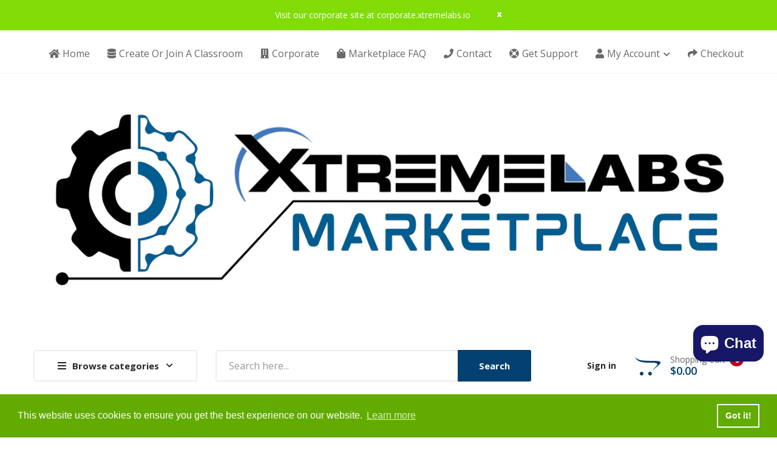

--- FILE ---
content_type: text/html; charset=utf-8
request_url: https://www.xtremelabs.io/collections/legacy-labs
body_size: 31514
content:
<!DOCTYPE html>
<!--[if IE]><![endif]-->
<!--[if IE 8 ]><html dir="ltr" lang="en" class="ie8"><![endif]-->
<!--[if IE 9 ]><html dir="ltr" lang="en" class="ie9"><![endif]-->
<!--[if (gt IE 9)|!(IE)]><!-->
<html dir="ltr" lang="en">
  <!--<![endif]-->
  <head>
    <script type="application/vnd.locksmith+json" data-locksmith>{"version":"v254","locked":false,"initialized":true,"scope":"collection","access_granted":true,"access_denied":false,"requires_customer":false,"manual_lock":false,"remote_lock":false,"has_timeout":false,"remote_rendered":null,"hide_resource":false,"hide_links_to_resource":false,"transparent":true,"locks":{"all":[],"opened":[]},"keys":[],"keys_signature":"de8605494b97fb7ced5743b1099b4d73fb8ef60f41269139cec1d5d169d116a0","state":{"template":"collection","theme":133735907459,"product":null,"collection":"legacy-labs","page":null,"blog":null,"article":null,"app":null},"now":1769439843,"path":"\/collections\/legacy-labs","locale_root_url":"\/","canonical_url":"https:\/\/www.xtremelabs.io\/collections\/legacy-labs","customer_id":null,"customer_id_signature":"de8605494b97fb7ced5743b1099b4d73fb8ef60f41269139cec1d5d169d116a0","cart":null}</script><script data-locksmith>!function(){undefined;!function(){var s=window.Locksmith={},e=document.querySelector('script[type="application/vnd.locksmith+json"]'),n=e&&e.innerHTML;if(s.state={},s.util={},s.loading=!1,n)try{s.state=JSON.parse(n)}catch(d){}if(document.addEventListener&&document.querySelector){var o,i,a,t=[76,79,67,75,83,77,73,84,72,49,49],c=function(){i=t.slice(0)},l="style",r=function(e){e&&27!==e.keyCode&&"click"!==e.type||(document.removeEventListener("keydown",r),document.removeEventListener("click",r),o&&document.body.removeChild(o),o=null)};c(),document.addEventListener("keyup",function(e){if(e.keyCode===i[0]){if(clearTimeout(a),i.shift(),0<i.length)return void(a=setTimeout(c,1e3));c(),r(),(o=document.createElement("div"))[l].width="50%",o[l].maxWidth="1000px",o[l].height="85%",o[l].border="1px rgba(0, 0, 0, 0.2) solid",o[l].background="rgba(255, 255, 255, 0.99)",o[l].borderRadius="4px",o[l].position="fixed",o[l].top="50%",o[l].left="50%",o[l].transform="translateY(-50%) translateX(-50%)",o[l].boxShadow="0 2px 5px rgba(0, 0, 0, 0.3), 0 0 100vh 100vw rgba(0, 0, 0, 0.5)",o[l].zIndex="2147483645";var t=document.createElement("textarea");t.value=JSON.stringify(JSON.parse(n),null,2),t[l].border="none",t[l].display="block",t[l].boxSizing="border-box",t[l].width="100%",t[l].height="100%",t[l].background="transparent",t[l].padding="22px",t[l].fontFamily="monospace",t[l].fontSize="14px",t[l].color="#333",t[l].resize="none",t[l].outline="none",t.readOnly=!0,o.appendChild(t),document.body.appendChild(o),t.addEventListener("click",function(e){e.stopImmediatePropagation()}),t.select(),document.addEventListener("keydown",r),document.addEventListener("click",r)}})}s.isEmbedded=-1!==window.location.search.indexOf("_ab=0&_fd=0&_sc=1"),s.path=s.state.path||window.location.pathname,s.basePath=s.state.locale_root_url.concat("/apps/locksmith").replace(/^\/\//,"/"),s.reloading=!1,s.util.console=window.console||{log:function(){},error:function(){}},s.util.makeUrl=function(e,t){var n,o=s.basePath+e,i=[],a=s.cache();for(n in a)i.push(n+"="+encodeURIComponent(a[n]));for(n in t)i.push(n+"="+encodeURIComponent(t[n]));return s.state.customer_id&&(i.push("customer_id="+encodeURIComponent(s.state.customer_id)),i.push("customer_id_signature="+encodeURIComponent(s.state.customer_id_signature))),o+=(-1===o.indexOf("?")?"?":"&")+i.join("&")},s._initializeCallbacks=[],s.on=function(e,t){if("initialize"!==e)throw'Locksmith.on() currently only supports the "initialize" event';s._initializeCallbacks.push(t)},s.initializeSession=function(e){if(!s.isEmbedded){var t=!1,n=!0,o=!0;(e=e||{}).silent&&(o=n=!(t=!0)),s.ping({silent:t,spinner:n,reload:o,callback:function(){s._initializeCallbacks.forEach(function(e){e()})}})}},s.cache=function(e){var t={};try{var n=function i(e){return(document.cookie.match("(^|; )"+e+"=([^;]*)")||0)[2]};t=JSON.parse(decodeURIComponent(n("locksmith-params")||"{}"))}catch(d){}if(e){for(var o in e)t[o]=e[o];document.cookie="locksmith-params=; expires=Thu, 01 Jan 1970 00:00:00 GMT; path=/",document.cookie="locksmith-params="+encodeURIComponent(JSON.stringify(t))+"; path=/"}return t},s.cache.cart=s.state.cart,s.cache.cartLastSaved=null,s.params=s.cache(),s.util.reload=function(){s.reloading=!0;try{window.location.href=window.location.href.replace(/#.*/,"")}catch(d){s.util.console.error("Preferred reload method failed",d),window.location.reload()}},s.cache.saveCart=function(e){if(!s.cache.cart||s.cache.cart===s.cache.cartLastSaved)return e?e():null;var t=s.cache.cartLastSaved;s.cache.cartLastSaved=s.cache.cart,fetch("/cart/update.js",{method:"POST",headers:{"Content-Type":"application/json",Accept:"application/json"},body:JSON.stringify({attributes:{locksmith:s.cache.cart}})}).then(function(e){if(!e.ok)throw new Error("Cart update failed: "+e.status);return e.json()}).then(function(){e&&e()})["catch"](function(e){if(s.cache.cartLastSaved=t,!s.reloading)throw e})},s.util.spinnerHTML='<style>body{background:#FFF}@keyframes spin{from{transform:rotate(0deg)}to{transform:rotate(360deg)}}#loading{display:flex;width:100%;height:50vh;color:#777;align-items:center;justify-content:center}#loading .spinner{display:block;animation:spin 600ms linear infinite;position:relative;width:50px;height:50px}#loading .spinner-ring{stroke:currentColor;stroke-dasharray:100%;stroke-width:2px;stroke-linecap:round;fill:none}</style><div id="loading"><div class="spinner"><svg width="100%" height="100%"><svg preserveAspectRatio="xMinYMin"><circle class="spinner-ring" cx="50%" cy="50%" r="45%"></circle></svg></svg></div></div>',s.util.clobberBody=function(e){document.body.innerHTML=e},s.util.clobberDocument=function(e){e.responseText&&(e=e.responseText),document.documentElement&&document.removeChild(document.documentElement);var t=document.open("text/html","replace");t.writeln(e),t.close(),setTimeout(function(){var e=t.querySelector("[autofocus]");e&&e.focus()},100)},s.util.serializeForm=function(e){if(e&&"FORM"===e.nodeName){var t,n,o={};for(t=e.elements.length-1;0<=t;t-=1)if(""!==e.elements[t].name)switch(e.elements[t].nodeName){case"INPUT":switch(e.elements[t].type){default:case"text":case"hidden":case"password":case"button":case"reset":case"submit":o[e.elements[t].name]=e.elements[t].value;break;case"checkbox":case"radio":e.elements[t].checked&&(o[e.elements[t].name]=e.elements[t].value);break;case"file":}break;case"TEXTAREA":o[e.elements[t].name]=e.elements[t].value;break;case"SELECT":switch(e.elements[t].type){case"select-one":o[e.elements[t].name]=e.elements[t].value;break;case"select-multiple":for(n=e.elements[t].options.length-1;0<=n;n-=1)e.elements[t].options[n].selected&&(o[e.elements[t].name]=e.elements[t].options[n].value)}break;case"BUTTON":switch(e.elements[t].type){case"reset":case"submit":case"button":o[e.elements[t].name]=e.elements[t].value}}return o}},s.util.on=function(e,a,s,t){t=t||document;var c="locksmith-"+e+a,n=function(e){var t=e.target,n=e.target.parentElement,o=t&&t.className&&(t.className.baseVal||t.className)||"",i=n&&n.className&&(n.className.baseVal||n.className)||"";("string"==typeof o&&-1!==o.split(/\s+/).indexOf(a)||"string"==typeof i&&-1!==i.split(/\s+/).indexOf(a))&&!e[c]&&(e[c]=!0,s(e))};t.attachEvent?t.attachEvent(e,n):t.addEventListener(e,n,!1)},s.util.enableActions=function(e){s.util.on("click","locksmith-action",function(e){e.preventDefault();var t=e.target;t.dataset.confirmWith&&!confirm(t.dataset.confirmWith)||(t.disabled=!0,t.innerText=t.dataset.disableWith,s.post("/action",t.dataset.locksmithParams,{spinner:!1,type:"text",success:function(e){(e=JSON.parse(e.responseText)).message&&alert(e.message),s.util.reload()}}))},e)},s.util.inject=function(e,t){var n=["data","locksmith","append"];if(-1!==t.indexOf(n.join("-"))){var o=document.createElement("div");o.innerHTML=t,e.appendChild(o)}else e.innerHTML=t;var i,a,s=e.querySelectorAll("script");for(a=0;a<s.length;++a){i=s[a];var c=document.createElement("script");if(i.type&&(c.type=i.type),i.src)c.src=i.src;else{var l=document.createTextNode(i.innerHTML);c.appendChild(l)}e.appendChild(c)}var r=e.querySelector("[autofocus]");r&&r.focus()},s.post=function(e,t,n){!1!==(n=n||{}).spinner&&s.util.clobberBody(s.util.spinnerHTML);var o={};n.container===document?(o.layout=1,n.success=function(e){s.util.clobberDocument(e)}):n.container&&(o.layout=0,n.success=function(e){var t=document.getElementById(n.container);s.util.inject(t,e),t.id===t.firstChild.id&&t.parentElement.replaceChild(t.firstChild,t)}),n.form_type&&(t.form_type=n.form_type),n.include_layout_classes!==undefined&&(t.include_layout_classes=n.include_layout_classes),n.lock_id!==undefined&&(t.lock_id=n.lock_id),s.loading=!0;var i=s.util.makeUrl(e,o),a="json"===n.type||"text"===n.type;fetch(i,{method:"POST",headers:{"Content-Type":"application/json",Accept:a?"application/json":"text/html"},body:JSON.stringify(t)}).then(function(e){if(!e.ok)throw new Error("Request failed: "+e.status);return e.text()}).then(function(e){var t=n.success||s.util.clobberDocument;t(a?{responseText:e}:e)})["catch"](function(e){if(!s.reloading)if("dashboard.weglot.com"!==window.location.host){if(!n.silent)throw alert("Something went wrong! Please refresh and try again."),e;console.error(e)}else console.error(e)})["finally"](function(){s.loading=!1})},s.postResource=function(e,t){e.path=s.path,e.search=window.location.search,e.state=s.state,e.passcode&&(e.passcode=e.passcode.trim()),e.email&&(e.email=e.email.trim()),e.state.cart=s.cache.cart,e.locksmith_json=s.jsonTag,e.locksmith_json_signature=s.jsonTagSignature,s.post("/resource",e,t)},s.ping=function(e){if(!s.isEmbedded){e=e||{};s.post("/ping",{path:s.path,search:window.location.search,state:s.state},{spinner:!!e.spinner,silent:"undefined"==typeof e.silent||e.silent,type:"text",success:function(e){e&&e.responseText?(e=JSON.parse(e.responseText)).messages&&0<e.messages.length&&s.showMessages(e.messages):console.error("[Locksmith] Invalid result in ping callback:",e)}})}},s.timeoutMonitor=function(){var e=s.cache.cart;s.ping({callback:function(){e!==s.cache.cart||setTimeout(function(){s.timeoutMonitor()},6e4)}})},s.showMessages=function(e){var t=document.createElement("div");t.style.position="fixed",t.style.left=0,t.style.right=0,t.style.bottom="-50px",t.style.opacity=0,t.style.background="#191919",t.style.color="#ddd",t.style.transition="bottom 0.2s, opacity 0.2s",t.style.zIndex=999999,t.innerHTML="        <style>          .locksmith-ab .locksmith-b { display: none; }          .locksmith-ab.toggled .locksmith-b { display: flex; }          .locksmith-ab.toggled .locksmith-a { display: none; }          .locksmith-flex { display: flex; flex-wrap: wrap; justify-content: space-between; align-items: center; padding: 10px 20px; }          .locksmith-message + .locksmith-message { border-top: 1px #555 solid; }          .locksmith-message a { color: inherit; font-weight: bold; }          .locksmith-message a:hover { color: inherit; opacity: 0.8; }          a.locksmith-ab-toggle { font-weight: inherit; text-decoration: underline; }          .locksmith-text { flex-grow: 1; }          .locksmith-cta { flex-grow: 0; text-align: right; }          .locksmith-cta button { transform: scale(0.8); transform-origin: left; }          .locksmith-cta > * { display: block; }          .locksmith-cta > * + * { margin-top: 10px; }          .locksmith-message a.locksmith-close { flex-grow: 0; text-decoration: none; margin-left: 15px; font-size: 30px; font-family: monospace; display: block; padding: 2px 10px; }                    @media screen and (max-width: 600px) {            .locksmith-wide-only { display: none !important; }            .locksmith-flex { padding: 0 15px; }            .locksmith-flex > * { margin-top: 5px; margin-bottom: 5px; }            .locksmith-cta { text-align: left; }          }                    @media screen and (min-width: 601px) {            .locksmith-narrow-only { display: none !important; }          }        </style>      "+e.map(function(e){return'<div class="locksmith-message">'+e+"</div>"}).join(""),document.body.appendChild(t),document.body.style.position="relative",document.body.parentElement.style.paddingBottom=t.offsetHeight+"px",setTimeout(function(){t.style.bottom=0,t.style.opacity=1},50),s.util.on("click","locksmith-ab-toggle",function(e){e.preventDefault();for(var t=e.target.parentElement;-1===t.className.split(" ").indexOf("locksmith-ab");)t=t.parentElement;-1!==t.className.split(" ").indexOf("toggled")?t.className=t.className.replace("toggled",""):t.className=t.className+" toggled"}),s.util.enableActions(t)}}()}();</script>
      <script data-locksmith>Locksmith.cache.cart=null</script>

  <script data-locksmith>Locksmith.jsonTag="{\"version\":\"v254\",\"locked\":false,\"initialized\":true,\"scope\":\"collection\",\"access_granted\":true,\"access_denied\":false,\"requires_customer\":false,\"manual_lock\":false,\"remote_lock\":false,\"has_timeout\":false,\"remote_rendered\":null,\"hide_resource\":false,\"hide_links_to_resource\":false,\"transparent\":true,\"locks\":{\"all\":[],\"opened\":[]},\"keys\":[],\"keys_signature\":\"de8605494b97fb7ced5743b1099b4d73fb8ef60f41269139cec1d5d169d116a0\",\"state\":{\"template\":\"collection\",\"theme\":133735907459,\"product\":null,\"collection\":\"legacy-labs\",\"page\":null,\"blog\":null,\"article\":null,\"app\":null},\"now\":1769439843,\"path\":\"\\\/collections\\\/legacy-labs\",\"locale_root_url\":\"\\\/\",\"canonical_url\":\"https:\\\/\\\/www.xtremelabs.io\\\/collections\\\/legacy-labs\",\"customer_id\":null,\"customer_id_signature\":\"de8605494b97fb7ced5743b1099b4d73fb8ef60f41269139cec1d5d169d116a0\",\"cart\":null}";Locksmith.jsonTagSignature="7e22d00893b75870333a67a31ae4531d398bfc0457ed780991675d1e7cac8d51"</script>
    <!-- Basic page needs ================================================== -->
    <meta charset="UTF-8">
    <meta name="viewport" content="width=device-width, initial-scale=1">
    <meta http-equiv="X-UA-Compatible" content="IE=edge">
    
    <link rel="shortcut icon" href="//www.xtremelabs.io/cdn/shop/t/3/assets/favicon.png?v=81330017834414162791678209550" />
    <link rel="apple-touch-icon" href="//www.xtremelabs.io/cdn/shop/t/3/assets/favicon.png?v=81330017834414162791678209550" />
    
    <!-- Title and description ================================================== -->
    <title>
      Legacy Labs &ndash; XtremeLabs Marketplace
    </title>
    
    <base href="https://www.xtremelabs.io/collections/legacy-labs" />

    <!-- Product meta ================================================== -->
    

<meta property="og:type" content="product.group">
<meta property="og:title" content="collection.title | strip_html">
<meta property="og:url" content="https://www.xtremelabs.io">

<meta property="og:image" content="http://www.xtremelabs.io/cdn/shop/collections/Legacy_Labs_1024x1024.jpg?v=1690834545">
<meta property="og:image:secure_url" content="https://www.xtremelabs.io/cdn/shop/collections/Legacy_Labs_1024x1024.jpg?v=1690834545">





<meta property="og:site_name" content="XtremeLabs Marketplace">
    


<meta name="twitter:card" content="summary">




    <!-- Helpers ================================================== -->
    <link rel="canonical" href="https://www.xtremelabs.io/collections/legacy-labs">

    <!-- CSS ================================================== -->
    <link href="//www.xtremelabs.io/cdn/shop/t/3/assets/owl.carousel.min.css?v=144261501687721598301666784426" rel="stylesheet" type="text/css" media="all" />
    <link href="//www.xtremelabs.io/cdn/shop/t/3/assets/owl.theme.green.min.css?v=136707948681557483891666784426" rel="stylesheet" type="text/css" media="all" />
    <link href="//www.xtremelabs.io/cdn/shop/t/3/assets/menu.css?v=118103265868153769831677177798" rel="stylesheet" type="text/css" media="all" />
    <link href="//www.xtremelabs.io/cdn/shop/t/3/assets/animate.css?v=56360581960268441961666784421" rel="stylesheet" type="text/css" media="all" />
    <link href="//www.xtremelabs.io/cdn/shop/t/3/assets/bootstrap.min.css?v=25071467596515048571666784422" rel="stylesheet" type="text/css" media="all" /> 
    <link href="//use.fontawesome.com/releases/v5.6.1/css/all.css" rel="stylesheet" type="text/css" media="all" />
    <link href="//maxcdn.bootstrapcdn.com/font-awesome/4.7.0/css/font-awesome.min.css" rel="stylesheet" type="text/css" media="all" />
    <link href="//cdn.jsdelivr.net/npm/pixeden-stroke-7-icon@1.2.3/pe-icon-7-stroke/dist/pe-icon-7-stroke.min.css" rel="stylesheet" type="text/css" media="all" />
    <link href="//www.xtremelabs.io/cdn/shop/t/3/assets/pe-helper.css?v=146537683752987679521666784426" rel="stylesheet" type="text/css" media="all" />
    <link href="//www.xtremelabs.io/cdn/shop/t/3/assets/elegant-font-style.css?v=4791094119009205961739386992" rel="stylesheet" type="text/css" media="all" />
    <link href="//code.ionicframework.com/ionicons/2.0.1/css/ionicons.min.css" rel="stylesheet" type="text/css" media="all" />
    <link href="//cdnjs.cloudflare.com/ajax/libs/simple-line-icons/2.4.1/css/simple-line-icons.min.css" rel="stylesheet" type="text/css" media="all" />
    <link href="//www.xtremelabs.io/cdn/shop/t/3/assets/stroke-gap-icons.css?v=68388961905775332961697639154" rel="stylesheet" type="text/css" media="all" />
    <link href="//cdn.linearicons.com/free/1.0.0/icon-font.min.css" rel="stylesheet" type="text/css" media="all" />
    <link href="//www.xtremelabs.io/cdn/shop/t/3/assets/plaza-font.css?v=6085263151126789701697639154" rel="stylesheet" type="text/css" media="all" />
    <link href="//www.xtremelabs.io/cdn/shop/t/3/assets/slideshow.css?v=61016463926157728671677177798" rel="stylesheet" type="text/css" media="all" />
    
  
  
  <link href="//fonts.googleapis.com/css?family=Open+Sans:300,300i,400,400i,600,700" rel="stylesheet" type="text/css" media="all" />


  
    
    
    <link href="//fonts.googleapis.com/css?family=PT+Serif:400" rel="stylesheet" type="text/css" media="all" />
  


  
    
    
    <link href="//fonts.googleapis.com/css?family=Lora:400,400i,700,700i" rel="stylesheet" type="text/css" media="all" />
  

 
    <link href="//www.xtremelabs.io/cdn/shop/t/3/assets/stylesheet.css?v=97053153947518612931720012872" rel="stylesheet" type="text/css" media="all" />
    <link href="//www.xtremelabs.io/cdn/shop/t/3/assets/ajaxlogin.css?v=110471483824167117431666784421" rel="stylesheet" type="text/css" media="all" />
    <link href="//www.xtremelabs.io/cdn/shop/t/3/assets/quickview.css?v=114967820218169457651677177798" rel="stylesheet" type="text/css" media="all" />
    <link href="//www.xtremelabs.io/cdn/shop/t/3/assets/swiper.min.css?v=68811326383173586861666784428" rel="stylesheet" type="text/css" media="all" />
    <link href="//www.xtremelabs.io/cdn/shop/t/3/assets/swiper-custom.css?v=74064993356636843241666784451" rel="stylesheet" type="text/css" media="all" />
    
    
    <link href="//www.xtremelabs.io/cdn/shop/t/3/assets/category.css?v=7341879627247178801666784451" rel="stylesheet" type="text/css" media="all" />    
    <link href="//www.xtremelabs.io/cdn/shop/t/3/assets/filter.css?v=80890868901642906981677177798" rel="stylesheet" type="text/css" media="all" />    
    
    <link href="//www.xtremelabs.io/cdn/shop/t/3/assets/custom.css?v=127886685329547929651722257650" rel="stylesheet" type="text/css" media="all" />
    <link href="https://cdnjs.cloudflare.com/ajax/libs/toastr.js/2.1.3/toastr.min.css" rel="stylesheet" type="text/css" media="all" />
    
    
    <!-- Header hook for plugins ================================================== -->
    <script>window.performance && window.performance.mark && window.performance.mark('shopify.content_for_header.start');</script><meta id="shopify-digital-wallet" name="shopify-digital-wallet" content="/55960830083/digital_wallets/dialog">
<meta name="shopify-checkout-api-token" content="9ebd96185e67f1fb429c643bd5f10fc0">
<meta id="in-context-paypal-metadata" data-shop-id="55960830083" data-venmo-supported="false" data-environment="production" data-locale="en_US" data-paypal-v4="true" data-currency="USD">
<link rel="alternate" type="application/atom+xml" title="Feed" href="/collections/legacy-labs.atom" />
<link rel="alternate" type="application/json+oembed" href="https://www.xtremelabs.io/collections/legacy-labs.oembed">
<script async="async" src="/checkouts/internal/preloads.js?locale=en-US"></script>
<link rel="preconnect" href="https://shop.app" crossorigin="anonymous">
<script async="async" src="https://shop.app/checkouts/internal/preloads.js?locale=en-US&shop_id=55960830083" crossorigin="anonymous"></script>
<script id="shopify-features" type="application/json">{"accessToken":"9ebd96185e67f1fb429c643bd5f10fc0","betas":["rich-media-storefront-analytics"],"domain":"www.xtremelabs.io","predictiveSearch":true,"shopId":55960830083,"locale":"en"}</script>
<script>var Shopify = Shopify || {};
Shopify.shop = "xtremelabs-store.myshopify.com";
Shopify.locale = "en";
Shopify.currency = {"active":"USD","rate":"1.0"};
Shopify.country = "US";
Shopify.theme = {"name":"Smartbook-v2-0","id":133735907459,"schema_name":"Smartbook","schema_version":"1.0.0","theme_store_id":null,"role":"main"};
Shopify.theme.handle = "null";
Shopify.theme.style = {"id":null,"handle":null};
Shopify.cdnHost = "www.xtremelabs.io/cdn";
Shopify.routes = Shopify.routes || {};
Shopify.routes.root = "/";</script>
<script type="module">!function(o){(o.Shopify=o.Shopify||{}).modules=!0}(window);</script>
<script>!function(o){function n(){var o=[];function n(){o.push(Array.prototype.slice.apply(arguments))}return n.q=o,n}var t=o.Shopify=o.Shopify||{};t.loadFeatures=n(),t.autoloadFeatures=n()}(window);</script>
<script>
  window.ShopifyPay = window.ShopifyPay || {};
  window.ShopifyPay.apiHost = "shop.app\/pay";
  window.ShopifyPay.redirectState = null;
</script>
<script id="shop-js-analytics" type="application/json">{"pageType":"collection"}</script>
<script defer="defer" async type="module" src="//www.xtremelabs.io/cdn/shopifycloud/shop-js/modules/v2/client.init-shop-cart-sync_BT-GjEfc.en.esm.js"></script>
<script defer="defer" async type="module" src="//www.xtremelabs.io/cdn/shopifycloud/shop-js/modules/v2/chunk.common_D58fp_Oc.esm.js"></script>
<script defer="defer" async type="module" src="//www.xtremelabs.io/cdn/shopifycloud/shop-js/modules/v2/chunk.modal_xMitdFEc.esm.js"></script>
<script type="module">
  await import("//www.xtremelabs.io/cdn/shopifycloud/shop-js/modules/v2/client.init-shop-cart-sync_BT-GjEfc.en.esm.js");
await import("//www.xtremelabs.io/cdn/shopifycloud/shop-js/modules/v2/chunk.common_D58fp_Oc.esm.js");
await import("//www.xtremelabs.io/cdn/shopifycloud/shop-js/modules/v2/chunk.modal_xMitdFEc.esm.js");

  window.Shopify.SignInWithShop?.initShopCartSync?.({"fedCMEnabled":true,"windoidEnabled":true});

</script>
<script>
  window.Shopify = window.Shopify || {};
  if (!window.Shopify.featureAssets) window.Shopify.featureAssets = {};
  window.Shopify.featureAssets['shop-js'] = {"shop-cart-sync":["modules/v2/client.shop-cart-sync_DZOKe7Ll.en.esm.js","modules/v2/chunk.common_D58fp_Oc.esm.js","modules/v2/chunk.modal_xMitdFEc.esm.js"],"init-fed-cm":["modules/v2/client.init-fed-cm_B6oLuCjv.en.esm.js","modules/v2/chunk.common_D58fp_Oc.esm.js","modules/v2/chunk.modal_xMitdFEc.esm.js"],"shop-cash-offers":["modules/v2/client.shop-cash-offers_D2sdYoxE.en.esm.js","modules/v2/chunk.common_D58fp_Oc.esm.js","modules/v2/chunk.modal_xMitdFEc.esm.js"],"shop-login-button":["modules/v2/client.shop-login-button_QeVjl5Y3.en.esm.js","modules/v2/chunk.common_D58fp_Oc.esm.js","modules/v2/chunk.modal_xMitdFEc.esm.js"],"pay-button":["modules/v2/client.pay-button_DXTOsIq6.en.esm.js","modules/v2/chunk.common_D58fp_Oc.esm.js","modules/v2/chunk.modal_xMitdFEc.esm.js"],"shop-button":["modules/v2/client.shop-button_DQZHx9pm.en.esm.js","modules/v2/chunk.common_D58fp_Oc.esm.js","modules/v2/chunk.modal_xMitdFEc.esm.js"],"avatar":["modules/v2/client.avatar_BTnouDA3.en.esm.js"],"init-windoid":["modules/v2/client.init-windoid_CR1B-cfM.en.esm.js","modules/v2/chunk.common_D58fp_Oc.esm.js","modules/v2/chunk.modal_xMitdFEc.esm.js"],"init-shop-for-new-customer-accounts":["modules/v2/client.init-shop-for-new-customer-accounts_C_vY_xzh.en.esm.js","modules/v2/client.shop-login-button_QeVjl5Y3.en.esm.js","modules/v2/chunk.common_D58fp_Oc.esm.js","modules/v2/chunk.modal_xMitdFEc.esm.js"],"init-shop-email-lookup-coordinator":["modules/v2/client.init-shop-email-lookup-coordinator_BI7n9ZSv.en.esm.js","modules/v2/chunk.common_D58fp_Oc.esm.js","modules/v2/chunk.modal_xMitdFEc.esm.js"],"init-shop-cart-sync":["modules/v2/client.init-shop-cart-sync_BT-GjEfc.en.esm.js","modules/v2/chunk.common_D58fp_Oc.esm.js","modules/v2/chunk.modal_xMitdFEc.esm.js"],"shop-toast-manager":["modules/v2/client.shop-toast-manager_DiYdP3xc.en.esm.js","modules/v2/chunk.common_D58fp_Oc.esm.js","modules/v2/chunk.modal_xMitdFEc.esm.js"],"init-customer-accounts":["modules/v2/client.init-customer-accounts_D9ZNqS-Q.en.esm.js","modules/v2/client.shop-login-button_QeVjl5Y3.en.esm.js","modules/v2/chunk.common_D58fp_Oc.esm.js","modules/v2/chunk.modal_xMitdFEc.esm.js"],"init-customer-accounts-sign-up":["modules/v2/client.init-customer-accounts-sign-up_iGw4briv.en.esm.js","modules/v2/client.shop-login-button_QeVjl5Y3.en.esm.js","modules/v2/chunk.common_D58fp_Oc.esm.js","modules/v2/chunk.modal_xMitdFEc.esm.js"],"shop-follow-button":["modules/v2/client.shop-follow-button_CqMgW2wH.en.esm.js","modules/v2/chunk.common_D58fp_Oc.esm.js","modules/v2/chunk.modal_xMitdFEc.esm.js"],"checkout-modal":["modules/v2/client.checkout-modal_xHeaAweL.en.esm.js","modules/v2/chunk.common_D58fp_Oc.esm.js","modules/v2/chunk.modal_xMitdFEc.esm.js"],"shop-login":["modules/v2/client.shop-login_D91U-Q7h.en.esm.js","modules/v2/chunk.common_D58fp_Oc.esm.js","modules/v2/chunk.modal_xMitdFEc.esm.js"],"lead-capture":["modules/v2/client.lead-capture_BJmE1dJe.en.esm.js","modules/v2/chunk.common_D58fp_Oc.esm.js","modules/v2/chunk.modal_xMitdFEc.esm.js"],"payment-terms":["modules/v2/client.payment-terms_Ci9AEqFq.en.esm.js","modules/v2/chunk.common_D58fp_Oc.esm.js","modules/v2/chunk.modal_xMitdFEc.esm.js"]};
</script>
<script>(function() {
  var isLoaded = false;
  function asyncLoad() {
    if (isLoaded) return;
    isLoaded = true;
    var urls = ["https:\/\/static.klaviyo.com\/onsite\/js\/UunrfB\/klaviyo.js?company_id=UunrfB\u0026shop=xtremelabs-store.myshopify.com"];
    for (var i = 0; i < urls.length; i++) {
      var s = document.createElement('script');
      s.type = 'text/javascript';
      s.async = true;
      s.src = urls[i];
      var x = document.getElementsByTagName('script')[0];
      x.parentNode.insertBefore(s, x);
    }
  };
  if(window.attachEvent) {
    window.attachEvent('onload', asyncLoad);
  } else {
    window.addEventListener('load', asyncLoad, false);
  }
})();</script>
<script id="__st">var __st={"a":55960830083,"offset":-18000,"reqid":"f18932bf-7c5d-412e-8fbb-aef1d43ff39e-1769439842","pageurl":"www.xtremelabs.io\/collections\/legacy-labs","u":"3de3a6ddce86","p":"collection","rtyp":"collection","rid":407108518019};</script>
<script>window.ShopifyPaypalV4VisibilityTracking = true;</script>
<script id="captcha-bootstrap">!function(){'use strict';const t='contact',e='account',n='new_comment',o=[[t,t],['blogs',n],['comments',n],[t,'customer']],c=[[e,'customer_login'],[e,'guest_login'],[e,'recover_customer_password'],[e,'create_customer']],r=t=>t.map((([t,e])=>`form[action*='/${t}']:not([data-nocaptcha='true']) input[name='form_type'][value='${e}']`)).join(','),a=t=>()=>t?[...document.querySelectorAll(t)].map((t=>t.form)):[];function s(){const t=[...o],e=r(t);return a(e)}const i='password',u='form_key',d=['recaptcha-v3-token','g-recaptcha-response','h-captcha-response',i],f=()=>{try{return window.sessionStorage}catch{return}},m='__shopify_v',_=t=>t.elements[u];function p(t,e,n=!1){try{const o=window.sessionStorage,c=JSON.parse(o.getItem(e)),{data:r}=function(t){const{data:e,action:n}=t;return t[m]||n?{data:e,action:n}:{data:t,action:n}}(c);for(const[e,n]of Object.entries(r))t.elements[e]&&(t.elements[e].value=n);n&&o.removeItem(e)}catch(o){console.error('form repopulation failed',{error:o})}}const l='form_type',E='cptcha';function T(t){t.dataset[E]=!0}const w=window,h=w.document,L='Shopify',v='ce_forms',y='captcha';let A=!1;((t,e)=>{const n=(g='f06e6c50-85a8-45c8-87d0-21a2b65856fe',I='https://cdn.shopify.com/shopifycloud/storefront-forms-hcaptcha/ce_storefront_forms_captcha_hcaptcha.v1.5.2.iife.js',D={infoText:'Protected by hCaptcha',privacyText:'Privacy',termsText:'Terms'},(t,e,n)=>{const o=w[L][v],c=o.bindForm;if(c)return c(t,g,e,D).then(n);var r;o.q.push([[t,g,e,D],n]),r=I,A||(h.body.append(Object.assign(h.createElement('script'),{id:'captcha-provider',async:!0,src:r})),A=!0)});var g,I,D;w[L]=w[L]||{},w[L][v]=w[L][v]||{},w[L][v].q=[],w[L][y]=w[L][y]||{},w[L][y].protect=function(t,e){n(t,void 0,e),T(t)},Object.freeze(w[L][y]),function(t,e,n,w,h,L){const[v,y,A,g]=function(t,e,n){const i=e?o:[],u=t?c:[],d=[...i,...u],f=r(d),m=r(i),_=r(d.filter((([t,e])=>n.includes(e))));return[a(f),a(m),a(_),s()]}(w,h,L),I=t=>{const e=t.target;return e instanceof HTMLFormElement?e:e&&e.form},D=t=>v().includes(t);t.addEventListener('submit',(t=>{const e=I(t);if(!e)return;const n=D(e)&&!e.dataset.hcaptchaBound&&!e.dataset.recaptchaBound,o=_(e),c=g().includes(e)&&(!o||!o.value);(n||c)&&t.preventDefault(),c&&!n&&(function(t){try{if(!f())return;!function(t){const e=f();if(!e)return;const n=_(t);if(!n)return;const o=n.value;o&&e.removeItem(o)}(t);const e=Array.from(Array(32),(()=>Math.random().toString(36)[2])).join('');!function(t,e){_(t)||t.append(Object.assign(document.createElement('input'),{type:'hidden',name:u})),t.elements[u].value=e}(t,e),function(t,e){const n=f();if(!n)return;const o=[...t.querySelectorAll(`input[type='${i}']`)].map((({name:t})=>t)),c=[...d,...o],r={};for(const[a,s]of new FormData(t).entries())c.includes(a)||(r[a]=s);n.setItem(e,JSON.stringify({[m]:1,action:t.action,data:r}))}(t,e)}catch(e){console.error('failed to persist form',e)}}(e),e.submit())}));const S=(t,e)=>{t&&!t.dataset[E]&&(n(t,e.some((e=>e===t))),T(t))};for(const o of['focusin','change'])t.addEventListener(o,(t=>{const e=I(t);D(e)&&S(e,y())}));const B=e.get('form_key'),M=e.get(l),P=B&&M;t.addEventListener('DOMContentLoaded',(()=>{const t=y();if(P)for(const e of t)e.elements[l].value===M&&p(e,B);[...new Set([...A(),...v().filter((t=>'true'===t.dataset.shopifyCaptcha))])].forEach((e=>S(e,t)))}))}(h,new URLSearchParams(w.location.search),n,t,e,['guest_login'])})(!0,!0)}();</script>
<script integrity="sha256-4kQ18oKyAcykRKYeNunJcIwy7WH5gtpwJnB7kiuLZ1E=" data-source-attribution="shopify.loadfeatures" defer="defer" src="//www.xtremelabs.io/cdn/shopifycloud/storefront/assets/storefront/load_feature-a0a9edcb.js" crossorigin="anonymous"></script>
<script crossorigin="anonymous" defer="defer" src="//www.xtremelabs.io/cdn/shopifycloud/storefront/assets/shopify_pay/storefront-65b4c6d7.js?v=20250812"></script>
<script data-source-attribution="shopify.dynamic_checkout.dynamic.init">var Shopify=Shopify||{};Shopify.PaymentButton=Shopify.PaymentButton||{isStorefrontPortableWallets:!0,init:function(){window.Shopify.PaymentButton.init=function(){};var t=document.createElement("script");t.src="https://www.xtremelabs.io/cdn/shopifycloud/portable-wallets/latest/portable-wallets.en.js",t.type="module",document.head.appendChild(t)}};
</script>
<script data-source-attribution="shopify.dynamic_checkout.buyer_consent">
  function portableWalletsHideBuyerConsent(e){var t=document.getElementById("shopify-buyer-consent"),n=document.getElementById("shopify-subscription-policy-button");t&&n&&(t.classList.add("hidden"),t.setAttribute("aria-hidden","true"),n.removeEventListener("click",e))}function portableWalletsShowBuyerConsent(e){var t=document.getElementById("shopify-buyer-consent"),n=document.getElementById("shopify-subscription-policy-button");t&&n&&(t.classList.remove("hidden"),t.removeAttribute("aria-hidden"),n.addEventListener("click",e))}window.Shopify?.PaymentButton&&(window.Shopify.PaymentButton.hideBuyerConsent=portableWalletsHideBuyerConsent,window.Shopify.PaymentButton.showBuyerConsent=portableWalletsShowBuyerConsent);
</script>
<script data-source-attribution="shopify.dynamic_checkout.cart.bootstrap">document.addEventListener("DOMContentLoaded",(function(){function t(){return document.querySelector("shopify-accelerated-checkout-cart, shopify-accelerated-checkout")}if(t())Shopify.PaymentButton.init();else{new MutationObserver((function(e,n){t()&&(Shopify.PaymentButton.init(),n.disconnect())})).observe(document.body,{childList:!0,subtree:!0})}}));
</script>
<link id="shopify-accelerated-checkout-styles" rel="stylesheet" media="screen" href="https://www.xtremelabs.io/cdn/shopifycloud/portable-wallets/latest/accelerated-checkout-backwards-compat.css" crossorigin="anonymous">
<style id="shopify-accelerated-checkout-cart">
        #shopify-buyer-consent {
  margin-top: 1em;
  display: inline-block;
  width: 100%;
}

#shopify-buyer-consent.hidden {
  display: none;
}

#shopify-subscription-policy-button {
  background: none;
  border: none;
  padding: 0;
  text-decoration: underline;
  font-size: inherit;
  cursor: pointer;
}

#shopify-subscription-policy-button::before {
  box-shadow: none;
}

      </style>

<script>window.performance && window.performance.mark && window.performance.mark('shopify.content_for_header.end');</script>
    

<!--[if lt IE 9]>
<script src="//cdnjs.cloudflare.com/ajax/libs/html5shiv/3.7.2/html5shiv.min.js" type="text/javascript"></script>
<script src="//www.xtremelabs.io/cdn/shop/t/3/assets/respond.min.js?v=52248677837542619231666784427" type="text/javascript"></script>
<link href="//www.xtremelabs.io/cdn/shop/t/3/assets/respond-proxy.html" id="respond-proxy" rel="respond-proxy" />
<link href="//www.xtremelabs.io/search?q=bdc6e286c3fc81416d386e7eaff46d8c" id="respond-redirect" rel="respond-redirect" />
<script src="//www.xtremelabs.io/search?q=bdc6e286c3fc81416d386e7eaff46d8c" type="text/javascript"></script>
<script src="//www.xtremelabs.io/cdn/shop/t/3/assets/es5-shim.min.js?v=162403747125444000461666784424" type="text/javascript"></script>
<![endif]-->
<!--[if (lte IE 9) ]><script src="//www.xtremelabs.io/cdn/shop/t/3/assets/match-media.min.js?v=984" type="text/javascript"></script><![endif]-->


    <!-- JavaScripts-->
    <script src="//www.xtremelabs.io/cdn/shop/t/3/assets/jquery-2.1.1.min.js?v=14397996608708860371666784425" type="text/javascript"></script>
    <script src="//www.xtremelabs.io/cdn/shop/t/3/assets/owl.carousel.min.js?v=166908070870787366981666784426" type="text/javascript"></script> 
    <script src="//www.xtremelabs.io/cdn/shop/t/3/assets/jquery.plugin.min.js?v=136929966739878709281666784425" type="text/javascript"></script>
    <script src="//www.xtremelabs.io/cdn/shop/t/3/assets/jquery.countdown.min.js?v=109604253326904228391666784425" type="text/javascript"></script>
    <script src="//www.xtremelabs.io/cdn/shop/t/3/assets/menu.js?v=29274008892731009231666784426" type="text/javascript"></script>
    <script src="//www.xtremelabs.io/cdn/shop/t/3/assets/jquery.nivo.slider.js?v=122362495616164878221666784425" type="text/javascript"></script>
    
    
    
    
    <script src="//www.xtremelabs.io/cdn/shop/t/3/assets/grid.js?v=73184977561553557081666784424" type="text/javascript"></script>
    <script src="//www.xtremelabs.io/cdn/shop/t/3/assets/filter.js?v=56216344247952065551666784424" type="text/javascript"></script>    
    
    <script src="//www.xtremelabs.io/cdn/shop/t/3/assets/jquery.bpopup.min.js?v=45937891466859774381666784425" type="text/javascript"></script>
    <script src="//www.xtremelabs.io/cdn/shop/t/3/assets/jquery.cookie.js?v=48388009562886839411666784425" type="text/javascript"></script>
    <script src="//www.xtremelabs.io/cdn/shop/t/3/assets/moment.min.js?v=12766354955387885901666784426" type="text/javascript"></script>
    <script src="//www.xtremelabs.io/cdn/shop/t/3/assets/quickview.js?v=144595130063733561671666784451" type="text/javascript"></script>
    <script src="//www.xtremelabs.io/cdn/shop/t/3/assets/swiper.jquery.js?v=138888780083506419961666784428" type="text/javascript"></script>
    <script src="//www.xtremelabs.io/cdn/shop/t/3/assets/common.js?v=165975801405806867371680801403" type="text/javascript"></script>
    <script src="//www.xtremelabs.io/cdn/shop/t/3/assets/jquery.magnific-popup.min.js?v=132335878410273497401666784425" type="text/javascript"></script>
    <script src="https://cdnjs.cloudflare.com/ajax/libs/toastr.js/2.1.3/toastr.min.js" type="text/javascript"></script>
    <script src="//www.xtremelabs.io/cdn/shop/t/3/assets/shipping-cart.js?v=91022910107171357801666784427" type="text/javascript"></script>
    
    <script src="//www.xtremelabs.io/cdn/shopifycloud/storefront/assets/themes_support/option_selection-b017cd28.js" type="text/javascript"></script>
    
    
    <script src="//www.xtremelabs.io/cdn/shop/t/3/assets/jquery-ui.min.js?v=3075874348992017221666784425" type="text/javascript"></script>
    <script src="//www.xtremelabs.io/cdn/shop/t/3/assets/bootstrap.min.js?v=135618559580299884151666784422" type="text/javascript"></script>
    
  <!-- Google tag (gtag.js) -->
<script async src="https://www.googletagmanager.com/gtag/js?id=G-T2PY5DKVET"></script>
<script>
  window.dataLayer = window.dataLayer || [];
  function gtag(){dataLayer.push(arguments);}
  gtag('js', new Date());

  gtag('config', 'G-T2PY5DKVET');
</script>
  <!-- BEGIN app block: shopify://apps/mida-replay-heatmaps/blocks/mida_recorder/e4c350c5-eabf-426d-8014-47ef50412bd0 -->
    <script>
        window.msrPageTitle = "Legacy Labs";
        
            window.msrQuota = "{&quot;version&quot;:&quot;session&quot;,&quot;date&quot;:&quot;2026-01-02T16:14:34.557Z&quot;}";
            window.sessionStorage.setItem("msrQuota", "{&quot;version&quot;:&quot;session&quot;,&quot;date&quot;:&quot;2026-01-02T16:14:34.557Z&quot;}")
        
        window.msrCart = {"note":null,"attributes":{},"original_total_price":0,"total_price":0,"total_discount":0,"total_weight":0.0,"item_count":0,"items":[],"requires_shipping":false,"currency":"USD","items_subtotal_price":0,"cart_level_discount_applications":[],"checkout_charge_amount":0}
        window.msrCustomer = {
            email: "",
            id: "",
        }

        

        
        const product = null;
        if(product) {
            window.sessionStorage.setItem(product.id, "" || "Default")
        }
        window.msrTheme = {
            name: "",
            type: "collection",
        };
        window.msrData = Object.freeze({
            proxy: '',
        });
    </script>
    
    
        <script src='https://cdn.shopify.com/extensions/019bea4f-e219-7452-abf6-3dcfad3ea58e/version_ce6a1632-2026-01-23_17h04m/assets/recorder.msr.js' defer='defer'></script>
    
    

    




<!-- END app block --><script src="https://cdn.shopify.com/extensions/e8878072-2f6b-4e89-8082-94b04320908d/inbox-1254/assets/inbox-chat-loader.js" type="text/javascript" defer="defer"></script>
<link href="https://monorail-edge.shopifysvc.com" rel="dns-prefetch">
<script>(function(){if ("sendBeacon" in navigator && "performance" in window) {try {var session_token_from_headers = performance.getEntriesByType('navigation')[0].serverTiming.find(x => x.name == '_s').description;} catch {var session_token_from_headers = undefined;}var session_cookie_matches = document.cookie.match(/_shopify_s=([^;]*)/);var session_token_from_cookie = session_cookie_matches && session_cookie_matches.length === 2 ? session_cookie_matches[1] : "";var session_token = session_token_from_headers || session_token_from_cookie || "";function handle_abandonment_event(e) {var entries = performance.getEntries().filter(function(entry) {return /monorail-edge.shopifysvc.com/.test(entry.name);});if (!window.abandonment_tracked && entries.length === 0) {window.abandonment_tracked = true;var currentMs = Date.now();var navigation_start = performance.timing.navigationStart;var payload = {shop_id: 55960830083,url: window.location.href,navigation_start,duration: currentMs - navigation_start,session_token,page_type: "collection"};window.navigator.sendBeacon("https://monorail-edge.shopifysvc.com/v1/produce", JSON.stringify({schema_id: "online_store_buyer_site_abandonment/1.1",payload: payload,metadata: {event_created_at_ms: currentMs,event_sent_at_ms: currentMs}}));}}window.addEventListener('pagehide', handle_abandonment_event);}}());</script>
<script id="web-pixels-manager-setup">(function e(e,d,r,n,o){if(void 0===o&&(o={}),!Boolean(null===(a=null===(i=window.Shopify)||void 0===i?void 0:i.analytics)||void 0===a?void 0:a.replayQueue)){var i,a;window.Shopify=window.Shopify||{};var t=window.Shopify;t.analytics=t.analytics||{};var s=t.analytics;s.replayQueue=[],s.publish=function(e,d,r){return s.replayQueue.push([e,d,r]),!0};try{self.performance.mark("wpm:start")}catch(e){}var l=function(){var e={modern:/Edge?\/(1{2}[4-9]|1[2-9]\d|[2-9]\d{2}|\d{4,})\.\d+(\.\d+|)|Firefox\/(1{2}[4-9]|1[2-9]\d|[2-9]\d{2}|\d{4,})\.\d+(\.\d+|)|Chrom(ium|e)\/(9{2}|\d{3,})\.\d+(\.\d+|)|(Maci|X1{2}).+ Version\/(15\.\d+|(1[6-9]|[2-9]\d|\d{3,})\.\d+)([,.]\d+|)( \(\w+\)|)( Mobile\/\w+|) Safari\/|Chrome.+OPR\/(9{2}|\d{3,})\.\d+\.\d+|(CPU[ +]OS|iPhone[ +]OS|CPU[ +]iPhone|CPU IPhone OS|CPU iPad OS)[ +]+(15[._]\d+|(1[6-9]|[2-9]\d|\d{3,})[._]\d+)([._]\d+|)|Android:?[ /-](13[3-9]|1[4-9]\d|[2-9]\d{2}|\d{4,})(\.\d+|)(\.\d+|)|Android.+Firefox\/(13[5-9]|1[4-9]\d|[2-9]\d{2}|\d{4,})\.\d+(\.\d+|)|Android.+Chrom(ium|e)\/(13[3-9]|1[4-9]\d|[2-9]\d{2}|\d{4,})\.\d+(\.\d+|)|SamsungBrowser\/([2-9]\d|\d{3,})\.\d+/,legacy:/Edge?\/(1[6-9]|[2-9]\d|\d{3,})\.\d+(\.\d+|)|Firefox\/(5[4-9]|[6-9]\d|\d{3,})\.\d+(\.\d+|)|Chrom(ium|e)\/(5[1-9]|[6-9]\d|\d{3,})\.\d+(\.\d+|)([\d.]+$|.*Safari\/(?![\d.]+ Edge\/[\d.]+$))|(Maci|X1{2}).+ Version\/(10\.\d+|(1[1-9]|[2-9]\d|\d{3,})\.\d+)([,.]\d+|)( \(\w+\)|)( Mobile\/\w+|) Safari\/|Chrome.+OPR\/(3[89]|[4-9]\d|\d{3,})\.\d+\.\d+|(CPU[ +]OS|iPhone[ +]OS|CPU[ +]iPhone|CPU IPhone OS|CPU iPad OS)[ +]+(10[._]\d+|(1[1-9]|[2-9]\d|\d{3,})[._]\d+)([._]\d+|)|Android:?[ /-](13[3-9]|1[4-9]\d|[2-9]\d{2}|\d{4,})(\.\d+|)(\.\d+|)|Mobile Safari.+OPR\/([89]\d|\d{3,})\.\d+\.\d+|Android.+Firefox\/(13[5-9]|1[4-9]\d|[2-9]\d{2}|\d{4,})\.\d+(\.\d+|)|Android.+Chrom(ium|e)\/(13[3-9]|1[4-9]\d|[2-9]\d{2}|\d{4,})\.\d+(\.\d+|)|Android.+(UC? ?Browser|UCWEB|U3)[ /]?(15\.([5-9]|\d{2,})|(1[6-9]|[2-9]\d|\d{3,})\.\d+)\.\d+|SamsungBrowser\/(5\.\d+|([6-9]|\d{2,})\.\d+)|Android.+MQ{2}Browser\/(14(\.(9|\d{2,})|)|(1[5-9]|[2-9]\d|\d{3,})(\.\d+|))(\.\d+|)|K[Aa][Ii]OS\/(3\.\d+|([4-9]|\d{2,})\.\d+)(\.\d+|)/},d=e.modern,r=e.legacy,n=navigator.userAgent;return n.match(d)?"modern":n.match(r)?"legacy":"unknown"}(),u="modern"===l?"modern":"legacy",c=(null!=n?n:{modern:"",legacy:""})[u],f=function(e){return[e.baseUrl,"/wpm","/b",e.hashVersion,"modern"===e.buildTarget?"m":"l",".js"].join("")}({baseUrl:d,hashVersion:r,buildTarget:u}),m=function(e){var d=e.version,r=e.bundleTarget,n=e.surface,o=e.pageUrl,i=e.monorailEndpoint;return{emit:function(e){var a=e.status,t=e.errorMsg,s=(new Date).getTime(),l=JSON.stringify({metadata:{event_sent_at_ms:s},events:[{schema_id:"web_pixels_manager_load/3.1",payload:{version:d,bundle_target:r,page_url:o,status:a,surface:n,error_msg:t},metadata:{event_created_at_ms:s}}]});if(!i)return console&&console.warn&&console.warn("[Web Pixels Manager] No Monorail endpoint provided, skipping logging."),!1;try{return self.navigator.sendBeacon.bind(self.navigator)(i,l)}catch(e){}var u=new XMLHttpRequest;try{return u.open("POST",i,!0),u.setRequestHeader("Content-Type","text/plain"),u.send(l),!0}catch(e){return console&&console.warn&&console.warn("[Web Pixels Manager] Got an unhandled error while logging to Monorail."),!1}}}}({version:r,bundleTarget:l,surface:e.surface,pageUrl:self.location.href,monorailEndpoint:e.monorailEndpoint});try{o.browserTarget=l,function(e){var d=e.src,r=e.async,n=void 0===r||r,o=e.onload,i=e.onerror,a=e.sri,t=e.scriptDataAttributes,s=void 0===t?{}:t,l=document.createElement("script"),u=document.querySelector("head"),c=document.querySelector("body");if(l.async=n,l.src=d,a&&(l.integrity=a,l.crossOrigin="anonymous"),s)for(var f in s)if(Object.prototype.hasOwnProperty.call(s,f))try{l.dataset[f]=s[f]}catch(e){}if(o&&l.addEventListener("load",o),i&&l.addEventListener("error",i),u)u.appendChild(l);else{if(!c)throw new Error("Did not find a head or body element to append the script");c.appendChild(l)}}({src:f,async:!0,onload:function(){if(!function(){var e,d;return Boolean(null===(d=null===(e=window.Shopify)||void 0===e?void 0:e.analytics)||void 0===d?void 0:d.initialized)}()){var d=window.webPixelsManager.init(e)||void 0;if(d){var r=window.Shopify.analytics;r.replayQueue.forEach((function(e){var r=e[0],n=e[1],o=e[2];d.publishCustomEvent(r,n,o)})),r.replayQueue=[],r.publish=d.publishCustomEvent,r.visitor=d.visitor,r.initialized=!0}}},onerror:function(){return m.emit({status:"failed",errorMsg:"".concat(f," has failed to load")})},sri:function(e){var d=/^sha384-[A-Za-z0-9+/=]+$/;return"string"==typeof e&&d.test(e)}(c)?c:"",scriptDataAttributes:o}),m.emit({status:"loading"})}catch(e){m.emit({status:"failed",errorMsg:(null==e?void 0:e.message)||"Unknown error"})}}})({shopId: 55960830083,storefrontBaseUrl: "https://www.xtremelabs.io",extensionsBaseUrl: "https://extensions.shopifycdn.com/cdn/shopifycloud/web-pixels-manager",monorailEndpoint: "https://monorail-edge.shopifysvc.com/unstable/produce_batch",surface: "storefront-renderer",enabledBetaFlags: ["2dca8a86"],webPixelsConfigList: [{"id":"350257283","configuration":"{\"config\":\"{\\\"pixel_id\\\":\\\"G-T2PY5DKVET\\\",\\\"gtag_events\\\":[{\\\"type\\\":\\\"purchase\\\",\\\"action_label\\\":\\\"G-T2PY5DKVET\\\"},{\\\"type\\\":\\\"page_view\\\",\\\"action_label\\\":\\\"G-T2PY5DKVET\\\"},{\\\"type\\\":\\\"view_item\\\",\\\"action_label\\\":\\\"G-T2PY5DKVET\\\"},{\\\"type\\\":\\\"search\\\",\\\"action_label\\\":\\\"G-T2PY5DKVET\\\"},{\\\"type\\\":\\\"add_to_cart\\\",\\\"action_label\\\":\\\"G-T2PY5DKVET\\\"},{\\\"type\\\":\\\"begin_checkout\\\",\\\"action_label\\\":\\\"G-T2PY5DKVET\\\"},{\\\"type\\\":\\\"add_payment_info\\\",\\\"action_label\\\":\\\"G-T2PY5DKVET\\\"}],\\\"enable_monitoring_mode\\\":false}\"}","eventPayloadVersion":"v1","runtimeContext":"OPEN","scriptVersion":"b2a88bafab3e21179ed38636efcd8a93","type":"APP","apiClientId":1780363,"privacyPurposes":[],"dataSharingAdjustments":{"protectedCustomerApprovalScopes":["read_customer_address","read_customer_email","read_customer_name","read_customer_personal_data","read_customer_phone"]}},{"id":"208404611","configuration":"{\"domain\":\"xtremelabs-store.myshopify.com\"}","eventPayloadVersion":"v1","runtimeContext":"STRICT","scriptVersion":"303891feedfab197594ea2196507b8d0","type":"APP","apiClientId":2850947073,"privacyPurposes":["ANALYTICS","MARKETING","SALE_OF_DATA"],"capabilities":["advanced_dom_events"],"dataSharingAdjustments":{"protectedCustomerApprovalScopes":["read_customer_address","read_customer_email","read_customer_name","read_customer_personal_data","read_customer_phone"]}},{"id":"shopify-app-pixel","configuration":"{}","eventPayloadVersion":"v1","runtimeContext":"STRICT","scriptVersion":"0450","apiClientId":"shopify-pixel","type":"APP","privacyPurposes":["ANALYTICS","MARKETING"]},{"id":"shopify-custom-pixel","eventPayloadVersion":"v1","runtimeContext":"LAX","scriptVersion":"0450","apiClientId":"shopify-pixel","type":"CUSTOM","privacyPurposes":["ANALYTICS","MARKETING"]}],isMerchantRequest: false,initData: {"shop":{"name":"XtremeLabs Marketplace","paymentSettings":{"currencyCode":"USD"},"myshopifyDomain":"xtremelabs-store.myshopify.com","countryCode":"US","storefrontUrl":"https:\/\/www.xtremelabs.io"},"customer":null,"cart":null,"checkout":null,"productVariants":[],"purchasingCompany":null},},"https://www.xtremelabs.io/cdn","fcfee988w5aeb613cpc8e4bc33m6693e112",{"modern":"","legacy":""},{"shopId":"55960830083","storefrontBaseUrl":"https:\/\/www.xtremelabs.io","extensionBaseUrl":"https:\/\/extensions.shopifycdn.com\/cdn\/shopifycloud\/web-pixels-manager","surface":"storefront-renderer","enabledBetaFlags":"[\"2dca8a86\"]","isMerchantRequest":"false","hashVersion":"fcfee988w5aeb613cpc8e4bc33m6693e112","publish":"custom","events":"[[\"page_viewed\",{}],[\"collection_viewed\",{\"collection\":{\"id\":\"407108518019\",\"title\":\"Legacy Labs\",\"productVariants\":[{\"price\":{\"amount\":53.59,\"currencyCode\":\"USD\"},\"product\":{\"title\":\"WS-011XL: Windows Server Administration Lab\",\"vendor\":\"XtremeLabs\",\"id\":\"7903860719747\",\"untranslatedTitle\":\"WS-011XL: Windows Server Administration Lab\",\"url\":\"\/products\/ws-011xl-windows-server-administration-lab\",\"type\":\"Hands-on Digital Lab\"},\"id\":\"43250315362435\",\"image\":{\"src\":\"\/\/www.xtremelabs.io\/cdn\/shop\/files\/MicrosoftWindows-Standard_b54a46ea-5015-4452-a901-71d14a65c718.png?v=1687839406\"},\"sku\":\"\",\"title\":\"Default Title\",\"untranslatedTitle\":\"Default Title\"},{\"price\":{\"amount\":60.95,\"currencyCode\":\"USD\"},\"product\":{\"title\":\"10982XL (55342): Supporting and Troubleshooting Windows 11 Lab\",\"vendor\":\"XtremeLabs\",\"id\":\"7903859638403\",\"untranslatedTitle\":\"10982XL (55342): Supporting and Troubleshooting Windows 11 Lab\",\"url\":\"\/products\/10982xl-supporting-and-troubleshooting-windows-11-lab\",\"type\":\"Hands-on Digital Lab\"},\"id\":\"43250303893635\",\"image\":{\"src\":\"\/\/www.xtremelabs.io\/cdn\/shop\/files\/MicrosoftWindows-Standard_1381ad88-bd95-4fc3-bac2-42d667092f53.png?v=1687838263\"},\"sku\":\"\",\"title\":\"Default Title\",\"untranslatedTitle\":\"Default Title\"},{\"price\":{\"amount\":60.95,\"currencyCode\":\"USD\"},\"product\":{\"title\":\"20764XL: Administering a SQL Database Infrastructure Lab\",\"vendor\":\"XtremeLabs\",\"id\":\"7903860490371\",\"untranslatedTitle\":\"20764XL: Administering a SQL Database Infrastructure Lab\",\"url\":\"\/products\/20764-administering-a-sql-database-infrastructure-lab\",\"type\":\"Hands-on Digital Lab\"},\"id\":\"43250312839299\",\"image\":{\"src\":\"\/\/www.xtremelabs.io\/cdn\/shop\/files\/MicrosoftDataAnalytics-Standard_1e86479f-96b7-4c85-9920-c0b42056318a.png?v=1687839091\"},\"sku\":\"\",\"title\":\"Default Title\",\"untranslatedTitle\":\"Default Title\"},{\"price\":{\"amount\":69.87,\"currencyCode\":\"USD\"},\"product\":{\"title\":\"MS030XL Administering Office 365 Lab\",\"vendor\":\"XtremeLabs\",\"id\":\"7903860588675\",\"untranslatedTitle\":\"MS030XL Administering Office 365 Lab\",\"url\":\"\/products\/ms030xl-administering-office-365-lab\",\"type\":\"Hands-on Digital Lab\"},\"id\":\"43250314281091\",\"image\":{\"src\":\"\/\/www.xtremelabs.io\/cdn\/shop\/files\/MicrosoftApplications-Standard_25e3e858-0652-4fe6-b785-2aa618740161.png?v=1687839221\"},\"sku\":\"\",\"title\":\"Default Title\",\"untranslatedTitle\":\"Default Title\"},{\"price\":{\"amount\":60.95,\"currencyCode\":\"USD\"},\"product\":{\"title\":\"20742XL: Identity with Windows Server Lab\",\"vendor\":\"XtremeLabs\",\"id\":\"7903860162691\",\"untranslatedTitle\":\"20742XL: Identity with Windows Server Lab\",\"url\":\"\/products\/20742xl-identity-with-windows-server-lab\",\"type\":\"Hands-on Digital Lab\"},\"id\":\"43250307793027\",\"image\":{\"src\":\"\/\/www.xtremelabs.io\/cdn\/shop\/files\/MicrosoftWindows-Standard_b87796a5-a275-4748-ab3e-ff4836d8f7b9.png?v=1687838657\"},\"sku\":\"\",\"title\":\"Default Title\",\"untranslatedTitle\":\"Default Title\"},{\"price\":{\"amount\":60.95,\"currencyCode\":\"USD\"},\"product\":{\"title\":\"20486XL: Developing ASP.NET Core Web Applications Lab\",\"vendor\":\"XtremeLabs\",\"id\":\"7903858294915\",\"untranslatedTitle\":\"20486XL: Developing ASP.NET Core Web Applications Lab\",\"url\":\"\/products\/20486xl-developing-asp-net-core-web-applications-lab\",\"type\":\"Hands-on Digital Lab\"},\"id\":\"43250295963779\",\"image\":{\"src\":\"\/\/www.xtremelabs.io\/cdn\/shop\/files\/MicrosoftWindows-Standard_24e226cc-f32f-460a-8fc1-5039be3e40d0.png?v=1687837982\"},\"sku\":\"\",\"title\":\"Default Title\",\"untranslatedTitle\":\"Default Title\"},{\"price\":{\"amount\":60.95,\"currencyCode\":\"USD\"},\"product\":{\"title\":\"20697XL: Implementing and Managing Windows 11 Lab\",\"vendor\":\"XtremeLabs\",\"id\":\"7903860260995\",\"untranslatedTitle\":\"20697XL: Implementing and Managing Windows 11 Lab\",\"url\":\"\/products\/20697xl-implementing-and-managing-windows-11-lab\",\"type\":\"Hands-on Digital Lab\"},\"id\":\"43250308939907\",\"image\":{\"src\":\"\/\/www.xtremelabs.io\/cdn\/shop\/files\/MicrosoftWindows-Standard_da3ef0e2-fb92-4838-8749-40b75b7227a2.png?v=1687838802\"},\"sku\":\"\",\"title\":\"Default Title\",\"untranslatedTitle\":\"Default Title\"},{\"price\":{\"amount\":55.67,\"currencyCode\":\"USD\"},\"product\":{\"title\":\"10985XL: Introduction to SQL Databases Lab\",\"vendor\":\"XtremeLabs\",\"id\":\"7903860359299\",\"untranslatedTitle\":\"10985XL: Introduction to SQL Databases Lab\",\"url\":\"\/products\/19085xl-introduction-to-sql-databases-lab\",\"type\":\"Hands-on Digital Lab\"},\"id\":\"43250310742147\",\"image\":{\"src\":\"\/\/www.xtremelabs.io\/cdn\/shop\/files\/MicrosoftDataAnalytics-Standard_6ba6bb38-1632-4675-a571-034fe0aac356.png?v=1687838968\"},\"sku\":\"\",\"title\":\"Default Title\",\"untranslatedTitle\":\"Default Title\"},{\"price\":{\"amount\":60.95,\"currencyCode\":\"USD\"},\"product\":{\"title\":\"20741XL: Networking with Windows Server Lab\",\"vendor\":\"XtremeLabs\",\"id\":\"7903860064387\",\"untranslatedTitle\":\"20741XL: Networking with Windows Server Lab\",\"url\":\"\/products\/20741bc-networking-with-windows-server-lab\",\"type\":\"Hands-on Digital Lab\"},\"id\":\"43250307596419\",\"image\":{\"src\":\"\/\/www.xtremelabs.io\/cdn\/shop\/files\/MicrosoftWindows-Standard_4daaaa3c-eaea-4d36-9225-4b5d9366bdcb.png?v=1687838528\"},\"sku\":\"\",\"title\":\"Default Title\",\"untranslatedTitle\":\"Default Title\"},{\"price\":{\"amount\":60.95,\"currencyCode\":\"USD\"},\"product\":{\"title\":\"20483XL: Programming in C# Lab\",\"vendor\":\"XtremeLabs\",\"id\":\"7903857311875\",\"untranslatedTitle\":\"20483XL: Programming in C# Lab\",\"url\":\"\/products\/20483xl-programming-in-c-lab\",\"type\":\"Hands-on Digital Lab\"},\"id\":\"43250290393219\",\"image\":{\"src\":\"\/\/www.xtremelabs.io\/cdn\/shop\/files\/MicrosoftWindows-Standard_0e4db2b9-4dc7-4c25-a892-45c98b47d3f0.png?v=1687837769\"},\"sku\":\"\",\"title\":\"Default Title\",\"untranslatedTitle\":\"Default Title\"}]}}]]"});</script><script>
  window.ShopifyAnalytics = window.ShopifyAnalytics || {};
  window.ShopifyAnalytics.meta = window.ShopifyAnalytics.meta || {};
  window.ShopifyAnalytics.meta.currency = 'USD';
  var meta = {"products":[{"id":7903860719747,"gid":"gid:\/\/shopify\/Product\/7903860719747","vendor":"XtremeLabs","type":"Hands-on Digital Lab","handle":"ws-011xl-windows-server-administration-lab","variants":[{"id":43250315362435,"price":5359,"name":"WS-011XL: Windows Server Administration Lab","public_title":null,"sku":""}],"remote":false},{"id":7903859638403,"gid":"gid:\/\/shopify\/Product\/7903859638403","vendor":"XtremeLabs","type":"Hands-on Digital Lab","handle":"10982xl-supporting-and-troubleshooting-windows-11-lab","variants":[{"id":43250303893635,"price":6095,"name":"10982XL (55342): Supporting and Troubleshooting Windows 11 Lab","public_title":null,"sku":""}],"remote":false},{"id":7903860490371,"gid":"gid:\/\/shopify\/Product\/7903860490371","vendor":"XtremeLabs","type":"Hands-on Digital Lab","handle":"20764-administering-a-sql-database-infrastructure-lab","variants":[{"id":43250312839299,"price":6095,"name":"20764XL: Administering a SQL Database Infrastructure Lab","public_title":null,"sku":""}],"remote":false},{"id":7903860588675,"gid":"gid:\/\/shopify\/Product\/7903860588675","vendor":"XtremeLabs","type":"Hands-on Digital Lab","handle":"ms030xl-administering-office-365-lab","variants":[{"id":43250314281091,"price":6987,"name":"MS030XL Administering Office 365 Lab","public_title":null,"sku":""}],"remote":false},{"id":7903860162691,"gid":"gid:\/\/shopify\/Product\/7903860162691","vendor":"XtremeLabs","type":"Hands-on Digital Lab","handle":"20742xl-identity-with-windows-server-lab","variants":[{"id":43250307793027,"price":6095,"name":"20742XL: Identity with Windows Server Lab","public_title":null,"sku":""}],"remote":false},{"id":7903858294915,"gid":"gid:\/\/shopify\/Product\/7903858294915","vendor":"XtremeLabs","type":"Hands-on Digital Lab","handle":"20486xl-developing-asp-net-core-web-applications-lab","variants":[{"id":43250295963779,"price":6095,"name":"20486XL: Developing ASP.NET Core Web Applications Lab","public_title":null,"sku":""}],"remote":false},{"id":7903860260995,"gid":"gid:\/\/shopify\/Product\/7903860260995","vendor":"XtremeLabs","type":"Hands-on Digital Lab","handle":"20697xl-implementing-and-managing-windows-11-lab","variants":[{"id":43250308939907,"price":6095,"name":"20697XL: Implementing and Managing Windows 11 Lab","public_title":null,"sku":""}],"remote":false},{"id":7903860359299,"gid":"gid:\/\/shopify\/Product\/7903860359299","vendor":"XtremeLabs","type":"Hands-on Digital Lab","handle":"19085xl-introduction-to-sql-databases-lab","variants":[{"id":43250310742147,"price":5567,"name":"10985XL: Introduction to SQL Databases Lab","public_title":null,"sku":""}],"remote":false},{"id":7903860064387,"gid":"gid:\/\/shopify\/Product\/7903860064387","vendor":"XtremeLabs","type":"Hands-on Digital Lab","handle":"20741bc-networking-with-windows-server-lab","variants":[{"id":43250307596419,"price":6095,"name":"20741XL: Networking with Windows Server Lab","public_title":null,"sku":""}],"remote":false},{"id":7903857311875,"gid":"gid:\/\/shopify\/Product\/7903857311875","vendor":"XtremeLabs","type":"Hands-on Digital Lab","handle":"20483xl-programming-in-c-lab","variants":[{"id":43250290393219,"price":6095,"name":"20483XL: Programming in C# Lab","public_title":null,"sku":""}],"remote":false}],"page":{"pageType":"collection","resourceType":"collection","resourceId":407108518019,"requestId":"f18932bf-7c5d-412e-8fbb-aef1d43ff39e-1769439842"}};
  for (var attr in meta) {
    window.ShopifyAnalytics.meta[attr] = meta[attr];
  }
</script>
<script class="analytics">
  (function () {
    var customDocumentWrite = function(content) {
      var jquery = null;

      if (window.jQuery) {
        jquery = window.jQuery;
      } else if (window.Checkout && window.Checkout.$) {
        jquery = window.Checkout.$;
      }

      if (jquery) {
        jquery('body').append(content);
      }
    };

    var hasLoggedConversion = function(token) {
      if (token) {
        return document.cookie.indexOf('loggedConversion=' + token) !== -1;
      }
      return false;
    }

    var setCookieIfConversion = function(token) {
      if (token) {
        var twoMonthsFromNow = new Date(Date.now());
        twoMonthsFromNow.setMonth(twoMonthsFromNow.getMonth() + 2);

        document.cookie = 'loggedConversion=' + token + '; expires=' + twoMonthsFromNow;
      }
    }

    var trekkie = window.ShopifyAnalytics.lib = window.trekkie = window.trekkie || [];
    if (trekkie.integrations) {
      return;
    }
    trekkie.methods = [
      'identify',
      'page',
      'ready',
      'track',
      'trackForm',
      'trackLink'
    ];
    trekkie.factory = function(method) {
      return function() {
        var args = Array.prototype.slice.call(arguments);
        args.unshift(method);
        trekkie.push(args);
        return trekkie;
      };
    };
    for (var i = 0; i < trekkie.methods.length; i++) {
      var key = trekkie.methods[i];
      trekkie[key] = trekkie.factory(key);
    }
    trekkie.load = function(config) {
      trekkie.config = config || {};
      trekkie.config.initialDocumentCookie = document.cookie;
      var first = document.getElementsByTagName('script')[0];
      var script = document.createElement('script');
      script.type = 'text/javascript';
      script.onerror = function(e) {
        var scriptFallback = document.createElement('script');
        scriptFallback.type = 'text/javascript';
        scriptFallback.onerror = function(error) {
                var Monorail = {
      produce: function produce(monorailDomain, schemaId, payload) {
        var currentMs = new Date().getTime();
        var event = {
          schema_id: schemaId,
          payload: payload,
          metadata: {
            event_created_at_ms: currentMs,
            event_sent_at_ms: currentMs
          }
        };
        return Monorail.sendRequest("https://" + monorailDomain + "/v1/produce", JSON.stringify(event));
      },
      sendRequest: function sendRequest(endpointUrl, payload) {
        // Try the sendBeacon API
        if (window && window.navigator && typeof window.navigator.sendBeacon === 'function' && typeof window.Blob === 'function' && !Monorail.isIos12()) {
          var blobData = new window.Blob([payload], {
            type: 'text/plain'
          });

          if (window.navigator.sendBeacon(endpointUrl, blobData)) {
            return true;
          } // sendBeacon was not successful

        } // XHR beacon

        var xhr = new XMLHttpRequest();

        try {
          xhr.open('POST', endpointUrl);
          xhr.setRequestHeader('Content-Type', 'text/plain');
          xhr.send(payload);
        } catch (e) {
          console.log(e);
        }

        return false;
      },
      isIos12: function isIos12() {
        return window.navigator.userAgent.lastIndexOf('iPhone; CPU iPhone OS 12_') !== -1 || window.navigator.userAgent.lastIndexOf('iPad; CPU OS 12_') !== -1;
      }
    };
    Monorail.produce('monorail-edge.shopifysvc.com',
      'trekkie_storefront_load_errors/1.1',
      {shop_id: 55960830083,
      theme_id: 133735907459,
      app_name: "storefront",
      context_url: window.location.href,
      source_url: "//www.xtremelabs.io/cdn/s/trekkie.storefront.8d95595f799fbf7e1d32231b9a28fd43b70c67d3.min.js"});

        };
        scriptFallback.async = true;
        scriptFallback.src = '//www.xtremelabs.io/cdn/s/trekkie.storefront.8d95595f799fbf7e1d32231b9a28fd43b70c67d3.min.js';
        first.parentNode.insertBefore(scriptFallback, first);
      };
      script.async = true;
      script.src = '//www.xtremelabs.io/cdn/s/trekkie.storefront.8d95595f799fbf7e1d32231b9a28fd43b70c67d3.min.js';
      first.parentNode.insertBefore(script, first);
    };
    trekkie.load(
      {"Trekkie":{"appName":"storefront","development":false,"defaultAttributes":{"shopId":55960830083,"isMerchantRequest":null,"themeId":133735907459,"themeCityHash":"2221900690520762458","contentLanguage":"en","currency":"USD","eventMetadataId":"b3f98c03-a351-4c9b-8ab7-b95af099458f"},"isServerSideCookieWritingEnabled":true,"monorailRegion":"shop_domain","enabledBetaFlags":["65f19447"]},"Session Attribution":{},"S2S":{"facebookCapiEnabled":false,"source":"trekkie-storefront-renderer","apiClientId":580111}}
    );

    var loaded = false;
    trekkie.ready(function() {
      if (loaded) return;
      loaded = true;

      window.ShopifyAnalytics.lib = window.trekkie;

      var originalDocumentWrite = document.write;
      document.write = customDocumentWrite;
      try { window.ShopifyAnalytics.merchantGoogleAnalytics.call(this); } catch(error) {};
      document.write = originalDocumentWrite;

      window.ShopifyAnalytics.lib.page(null,{"pageType":"collection","resourceType":"collection","resourceId":407108518019,"requestId":"f18932bf-7c5d-412e-8fbb-aef1d43ff39e-1769439842","shopifyEmitted":true});

      var match = window.location.pathname.match(/checkouts\/(.+)\/(thank_you|post_purchase)/)
      var token = match? match[1]: undefined;
      if (!hasLoggedConversion(token)) {
        setCookieIfConversion(token);
        window.ShopifyAnalytics.lib.track("Viewed Product Category",{"currency":"USD","category":"Collection: legacy-labs","collectionName":"legacy-labs","collectionId":407108518019,"nonInteraction":true},undefined,undefined,{"shopifyEmitted":true});
      }
    });


        var eventsListenerScript = document.createElement('script');
        eventsListenerScript.async = true;
        eventsListenerScript.src = "//www.xtremelabs.io/cdn/shopifycloud/storefront/assets/shop_events_listener-3da45d37.js";
        document.getElementsByTagName('head')[0].appendChild(eventsListenerScript);

})();</script>
<script
  defer
  src="https://www.xtremelabs.io/cdn/shopifycloud/perf-kit/shopify-perf-kit-3.0.4.min.js"
  data-application="storefront-renderer"
  data-shop-id="55960830083"
  data-render-region="gcp-us-east1"
  data-page-type="collection"
  data-theme-instance-id="133735907459"
  data-theme-name="Smartbook"
  data-theme-version="1.0.0"
  data-monorail-region="shop_domain"
  data-resource-timing-sampling-rate="10"
  data-shs="true"
  data-shs-beacon="true"
  data-shs-export-with-fetch="true"
  data-shs-logs-sample-rate="1"
  data-shs-beacon-endpoint="https://www.xtremelabs.io/api/collect"
></script>
</head>
  <body class="
               product-category
                home1" >
    <!--[if lt IE 8]>
<p class="browserupgrade">You are using an <strong>outdated</strong> browser. Please <a href="http://browsehappy.com/">upgrade your browser</a> to improve your experience.</p>
<![endif]-->
    <div class="wrapper">
      <div id="shopify-section-header" class="shopify-section"><!--Start of Header Area-->
<nav id="top">
  <div class="container" style="min-height: 7rem;">
    <div class="container-inner" style="margin-top: 2rem;">
      <div class="box box-left">
        
   

        <!-- <img src="https://xtremelabs.io/wp-content/uploads/2020/05/Xtreme-Labs-Logo-300x49.png" /> -->
      </div>
      <div class="box box-right">
        
        <div>
          <a href="https://marketplace.xtremelabs.io/" id="home" class="NavBarItems">
            <i class="icons-left fas fa-home"></i><span class="hidden-xs">Home</span>
          </a>
        </div>
        <div>
          <a href="https://labs.xtremelabs.io/" id="lab-portal" class="NavBarItems">
            <i class="icons-left fas fa-database"></i><span class="hidden-xs">Create or Join a Classroom</span>
          </a>
        </div>
        <div>
          <a href="https://corporate.xtremelabs.io/" id="corporate" class="NavBarItems">
            <i class="icons-left fas fa-building"></i><span class="hidden-xs">Corporate</span>
          </a>
        </div>
        <div>
          <a href="https://marketplace.xtremelabs.io/pages/marketplace-faq" id="home" class="NavBarItems">
            <i class="icons-left fas fa-shopping-bag"></i><span class="hidden-xs">Marketplace FAQ</span>
          </a>
        </div>

        <div>
          <a href="/pages/contact" title="Contact" class="NavBarItems">
            <i class="icons-left fas fa-phone"></i
            ><span class="hidden-xs">Contact</span>
          </a>
        </div>
        <div>
          <a href="https://xtremelabs.io/xtreme-support/" id="home" class="NavBarItems">
            <i class="icons-left fas fa-support"></i><span class="hidden-xs">Get Support</span>
          </a>
        </div>
        <!--<div>
          <a href="https://marketplace.xtremelabs.io/pages/tablet-academy-usa" id="home" class="NavBarItems">
            <i class="icons-left fas fa-book-reader"></i><span class="hidden-xs">Tablet Academy USA</span>
          </a>
        </div>-->
        <div class="setting">
          <div class="btn-group">
            <button class="btn btn-link dropdown-toggle NavBarItems" data-toggle="dropdown" id="AccountButton">
              <i class="icons-left fas fa-user"></i
              ><span class="hidden-xs">My Account</span
              ><i class="icons-right fas fa-chevron-down"></i>
            </button>
            <div class="dropdown-menu">
              <ul class="list-unstyled">
                
                  
                    <li>
                      <a href="/account/login" id="customer_login_link"
                        ><span>Sign in</span></a
                      >
                    </li>
                    
                  
                
                <li>
                  <a href="/cart"
                    ><span>Cart</span></a
                  >
                </li>
              </ul>
            </div>
          </div>
        </div>
        <div>
          <a href="/checkout" title="Checkout" class="NavBarItems">
            <i class="icons-left fas fa-share"></i
            ><span class="hidden-xs">Checkout</span>
          </a>
        </div>
      </div>
    </div>
  </div>
</nav>
<header>
  <div class="header-inner ">
    <div class="container">
      <div class="container-inner">
        <div class="inner">
          <div class="inner-inner">
            <div class="col-menu-mobile">
              
              
              <style>
                #oc-menu-mheader .oc-menu-bar {
                  background: #FFFFFF;
                  color: #333333;
                  padding: 14px 15px 14px 15px;
                  position: relative;
                }
                #oc-menu-mheader.oc-menu-bar {
                  background: #FFFFFF;
                  color: #333333;
                }
                #oc-menu-mheader .ul-top-items .li-top-item {
                  background: #FFFFFF;
                  color: #282828;
                }
                #oc-menu-mheader .ul-top-items .li-top-item .a-top-link {
                  padding: 5px 20px 5px 20px;
                  color: #282828;
                  font-size: 14px;
                  line-height: 25px;
                  text-transform: uppercase;
                  font-weight: 700;
                }
                #oc-menu-mheader .ul-top-items .li-top-item:hover, #oc-menu-mheader .ul-top-items .li-top-item.active {
                  background: #FFFFFF;
                  color: #014071;
                }
                #oc-menu-mheader .ul-top-items .li-top-item:hover .a-top-link, #oc-menu-mheader .ul-top-items .li-top-item.active .a-top-link{
                  color: #014071;
                  font-weight: 700;
                }
                #oc-menu-mheader .mega-menu-container {
                  width: 100%;
                  background: #FFFFFF;
                  padding: 30px 30px 30px 30px;
                }
                #oc-menu-mheader .mega-menu-container .a-mega-second-link,#oc-menu-mheader .mega-menu-container .widget-html-title {
                  color: #FFFFFF;
                }
                #oc-menu-mheader .mega-menu-container .a-mega-third-link {
                  color: #FFFFFF;
                }
                #oc-menu-mheader .ul-second-items .li-second-items {
                  background: #FFFFFF;
                  color: #282828;
                }
                #oc-menu-mheader .ul-second-items .li-second-items:hover, #oc-menu-mheader .ul-second-items .li-second-items.active {
                  background: #FFFFFF;
                  color: #014071;
                }
                #oc-menu-mheader .ul-second-items .li-second-items .a-second-link {
                  color: #282828;
                  font-size: 14px;
                  text-transform: capitalize;
                  font-weight: 600;
                }
                #oc-menu-mheader .ul-second-items .li-second-items:hover .a-second-link, #oc-menu-mheader .ul-second-items .li-second-items.active .a-second-link {
                  color: #014071;
                  font-weight: 600;
                }
                #oc-menu-mheader .ul-third-items .li-third-items {
                  background: #FFFFFF;
                }
                #oc-menu-mheader .ul-third-items .li-third-items:hover, #oc-menu-mheader .ul-third-items .li-third-items.active {
                  background: #FFFFFF;
                }
                #oc-menu-mheader .ul-third-items .li-third-items .a-third-link {
                  color: #757575;
                  font-size: 14px;
                  text-transform: capitalize;
                  font-weight: 400;
                }
                #oc-menu-mheader .ul-third-items .li-third-items:hover .a-third-link, #oc-menu-mheader .ul-third-items .li-third-items.active .a-third-link {
                  color: #014071;
                  font-weight: 400;
                }
              </style>
              <div class="oc-menu mobile-menu hidden-lg" id="oc-menu-mheader">
  <input type="hidden" id="menu-effect-header" class="menu-effect" value="none" />
  <div class="oc-menu-bar">
    <div class="left"><i class="fas fa-bars"></i> <span>MENU</span></div>
    <div class="right"><i class="fas fa-chevron-down" aria-hidden="true"></i></div>
  </div>
  <ul class="ul-top-items">
    
    
    

    
    
    
    
    

    
    
    <li class="li-top-item">
      <a class="a-top-link a-item" href="https://marketplace.xtremelabs.io/collections/new-and-coming-soon">
        <span>New and Coming Soon!</span>
      </a>
    </li>
    
    
    
    
    

    
    
    
    
    

    
    
    <li class="li-top-item">
      <a class="a-top-link a-item" href="/">
        <span>Product Type</span>
      </a>
      <span class="top-click-show a-click-show">
        <i class="fas fa-chevron-down" aria-hidden="true"></i>
        <i class="fas fa-chevron-up" aria-hidden="true"></i>
      </span>
      <!-- Menu -->
      <div class="sub-menu-container">
        <ul class="ul-second-items">
          
          <!-- Nested Level Third -->
          
          
          <li class="li-second-items">
            <a href="/collections/all" class="a-second-link a-item">
              <span class="a-second-title">All</span>
            </a>
          </li>
          
          
          <!-- Nested Level Third -->
          
          
          <li class="li-second-items">
            <a href="/collections/hands-on-digital-lab" class="a-second-link a-item">
              <span class="a-second-title">Hands-on Digital Lab​</span>
            </a>
          </li>
          
          
          <!-- Nested Level Third -->
          
          
          <li class="li-second-items">
            <a href="/collections/digital-courseware" class="a-second-link a-item">
              <span class="a-second-title">Digital Courseware​</span>
            </a>
          </li>
          
          
          <!-- Nested Level Third -->
          
          
          <li class="li-second-items">
            <a href="/collections/study-guides" class="a-second-link a-item">
              <span class="a-second-title">Study Guides</span>
            </a>
          </li>
          
          
          <!-- Nested Level Third -->
          
          
          <li class="li-second-items">
            <a href="/collections/training-courses" class="a-second-link a-item">
              <span class="a-second-title">Training</span>
            </a>
          </li>
          
          
          <!-- Nested Level Third -->
          
          
          <li class="li-second-items">
            <a href="/collections/practice-exams" class="a-second-link a-item">
              <span class="a-second-title">Practice Exam</span>
            </a>
          </li>
          
          
          <!-- Nested Level Third -->
          
          
          <li class="li-second-items">
            <a href="/collections/exam-vouchers" class="a-second-link a-item">
              <span class="a-second-title">Exam Vouchers</span>
            </a>
          </li>
          
          
          <!-- Nested Level Third -->
          
          
          <li class="li-second-items">
            <a href="/collections/coaching-services" class="a-second-link a-item">
              <span class="a-second-title">Coaching Services</span>
            </a>
          </li>
          
          
          <!-- Nested Level Third -->
          
          
          <li class="li-second-items">
            <a href="/collections/xtremelabs-marketplace-purchase-card" class="a-second-link a-item">
              <span class="a-second-title">Pre-Paid Discount Cards</span>
            </a>
          </li>
          
          
        </ul>
      </div>
    </li>
    
    
    
    
    

    
    
    
    
    

    
    
    <li class="li-top-item">
      <a class="a-top-link a-item" href="/">
        <span>Technologies</span>
      </a>
      <span class="top-click-show a-click-show">
        <i class="fas fa-chevron-down" aria-hidden="true"></i>
        <i class="fas fa-chevron-up" aria-hidden="true"></i>
      </span>
      <!-- Menu -->
      <div class="sub-menu-container">
        <ul class="ul-second-items">
          
          <!-- Nested Level Third -->
          
          
          <li class="li-second-items">
            <a href="/collections/all" class="a-second-link a-item">
              <span class="a-second-title">All</span>
            </a>
          </li>
          
          
          <!-- Nested Level Third -->
          
          
          <li class="li-second-items">
            <a href="/collections/artificial-intelligence-and-machine-learning" class="a-second-link a-item">
              <span class="a-second-title">Artificial Intelligence and Machine Learning</span>
            </a>
          </li>
          
          
          <!-- Nested Level Third -->
          
          
          <li class="li-second-items">
            <a href="/collections/cloud-computing" class="a-second-link a-item">
              <span class="a-second-title">Cloud Computing</span>
            </a>
          </li>
          
          
          <!-- Nested Level Third -->
          
          
          <li class="li-second-items">
            <a href="/collections/cybersecurity-and-compliance" class="a-second-link a-item">
              <span class="a-second-title">Cybersecurity and Compliance</span>
            </a>
          </li>
          
          
          <!-- Nested Level Third -->
          
          
          <li class="li-second-items">
            <a href="/collections/data-analytics-and-business-intelligence" class="a-second-link a-item">
              <span class="a-second-title">Data Analytics and Business Intelligence</span>
            </a>
          </li>
          
          
          <!-- Nested Level Third -->
          
          
          <li class="li-second-items">
            <a href="/collections/database-management" class="a-second-link a-item">
              <span class="a-second-title">Database Management</span>
            </a>
          </li>
          
          
          <!-- Nested Level Third -->
          
          
          <li class="li-second-items">
            <a href="/collections/devops-and-software-development" class="a-second-link a-item">
              <span class="a-second-title">DevOps and Software Development</span>
            </a>
          </li>
          
          
          <!-- Nested Level Third -->
          
          
          <li class="li-second-items">
            <a href="/collections/itil" class="a-second-link a-item">
              <span class="a-second-title">ITIL</span>
            </a>
          </li>
          
          
          <!-- Nested Level Third -->
          
          
          <li class="li-second-items">
            <a href="/collections/microsoft-365-and-office-applications" class="a-second-link a-item">
              <span class="a-second-title">Microsoft 365 and Office Applications</span>
            </a>
          </li>
          
          
          <!-- Nested Level Third -->
          
          
          <li class="li-second-items">
            <a href="/collections/microsoft-dynamics-365" class="a-second-link a-item">
              <span class="a-second-title">Microsoft Dynamics 365</span>
            </a>
          </li>
          
          
          <!-- Nested Level Third -->
          
          
          <li class="li-second-items">
            <a href="/collections/networking" class="a-second-link a-item">
              <span class="a-second-title">Networking</span>
            </a>
          </li>
          
          
          <!-- Nested Level Third -->
          
          
          <li class="li-second-items">
            <a href="/collections/operating-systems-and-server-administration" class="a-second-link a-item">
              <span class="a-second-title">Operating Systems and Server Administration</span>
            </a>
          </li>
          
          
          <!-- Nested Level Third -->
          
          
          <li class="li-second-items">
            <a href="/collections/power-platform-and-low-code-development" class="a-second-link a-item">
              <span class="a-second-title">Power Platform and Low-Code Development</span>
            </a>
          </li>
          
          
          <!-- Nested Level Third -->
          
          
          <li class="li-second-items">
            <a href="/collections/programming-languages" class="a-second-link a-item">
              <span class="a-second-title">Programming Languages</span>
            </a>
          </li>
          
          
          <!-- Nested Level Third -->
          
          
          <li class="li-second-items">
            <a href="/collections/sharepoint" class="a-second-link a-item">
              <span class="a-second-title">SharePoint</span>
            </a>
          </li>
          
          
          <!-- Nested Level Third -->
          
          
          <li class="li-second-items">
            <a href="/collections/virtualization" class="a-second-link a-item">
              <span class="a-second-title">Virtualization</span>
            </a>
          </li>
          
          
        </ul>
      </div>
    </li>
    
    
    
    
    

    
    
    
    
    

    
    
    <li class="li-top-item">
      <a class="a-top-link a-item" href="/">
        <span>Publisher</span>
      </a>
      <span class="top-click-show a-click-show">
        <i class="fas fa-chevron-down" aria-hidden="true"></i>
        <i class="fas fa-chevron-up" aria-hidden="true"></i>
      </span>
      <!-- Menu -->
      <div class="sub-menu-container">
        <ul class="ul-second-items">
          
          <!-- Nested Level Third -->
          
          
          <li class="li-second-items">
            <a href="/collections/all" class="a-second-link a-item">
              <span class="a-second-title">All</span>
            </a>
          </li>
          
          
          <!-- Nested Level Third -->
          
          
          <li class="li-second-items">
            <a href="/collections/ann-weber" class="a-second-link a-item">
              <span class="a-second-title">Ann Weber</span>
            </a>
          </li>
          
          
          <!-- Nested Level Third -->
          
          
          <li class="li-second-items">
            <a href="/collections/bogue-technologies-inc" class="a-second-link a-item">
              <span class="a-second-title">Bogue Technologies, Inc. </span>
            </a>
          </li>
          
          
          <!-- Nested Level Third -->
          
          
          <li class="li-second-items">
            <a href="/collections/combined-knowledge" class="a-second-link a-item">
              <span class="a-second-title">Combined Knowledge​</span>
            </a>
          </li>
          
          
          <!-- Nested Level Third -->
          
          
          <li class="li-second-items">
            <a href="/collections/ec-council" class="a-second-link a-item">
              <span class="a-second-title">EC-Council</span>
            </a>
          </li>
          
          
          <!-- Nested Level Third -->
          
          
          <li class="li-second-items">
            <a href="/collections/max-technical-training" class="a-second-link a-item">
              <span class="a-second-title">MAX Technical Training​</span>
            </a>
          </li>
          
          
          <!-- Nested Level Third -->
          
          
          <li class="li-second-items">
            <a href="/collections/nanfor-iberica" class="a-second-link a-item">
              <span class="a-second-title">Nanfor Iberica</span>
            </a>
          </li>
          
          
          <!-- Nested Level Third -->
          
          
          <li class="li-second-items">
            <a href="/collections/od10" class="a-second-link a-item">
              <span class="a-second-title">OD10</span>
            </a>
          </li>
          
          
          <!-- Nested Level Third -->
          
          
          <li class="li-second-items">
            <a href="/collections/software-tutorial-services" class="a-second-link a-item">
              <span class="a-second-title">Software Tutorial Services​</span>
            </a>
          </li>
          
          
          <!-- Nested Level Third -->
          
          
          <li class="li-second-items">
            <a href="/collections/stony-point" class="a-second-link a-item">
              <span class="a-second-title">Stony Point</span>
            </a>
          </li>
          
          
          <!-- Nested Level Third -->
          
          
          <li class="li-second-items">
            <a href="/collections/tech-publishing" class="a-second-link a-item">
              <span class="a-second-title">Tech Publishing​</span>
            </a>
          </li>
          
          
          <!-- Nested Level Third -->
          
          
          <li class="li-second-items">
            <a href="/collections/the-versatile-company" class="a-second-link a-item">
              <span class="a-second-title">The Versatile Company​</span>
            </a>
          </li>
          
          
          <!-- Nested Level Third -->
          
          
          <li class="li-second-items">
            <a href="/collections/torchwood-innovations-llp" class="a-second-link a-item">
              <span class="a-second-title">Torchwood Innovations, LLP​</span>
            </a>
          </li>
          
          
          <!-- Nested Level Third -->
          
          
          <li class="li-second-items">
            <a href="/collections/van-haren-publishing" class="a-second-link a-item">
              <span class="a-second-title">Van Haren Publishing</span>
            </a>
          </li>
          
          
          <!-- Nested Level Third -->
          
          
          <li class="li-second-items">
            <a href="/collections/waypoint-ventures-llc" class="a-second-link a-item">
              <span class="a-second-title">Waypoint Ventures, LLC​</span>
            </a>
          </li>
          
          
          <!-- Nested Level Third -->
          
          
          <li class="li-second-items">
            <a href="/collections/wiley-sybex" class="a-second-link a-item">
              <span class="a-second-title">Wiley/Sybex​</span>
            </a>
          </li>
          
          
          <!-- Nested Level Third -->
          
          
          <li class="li-second-items">
            <a href="/collections/xtremelabs" class="a-second-link a-item">
              <span class="a-second-title">XtremeLabs​</span>
            </a>
          </li>
          
          
        </ul>
      </div>
    </li>
    
    
    
    
    

    
    
    
    
    

    
    
    <li class="li-top-item">
      <a class="a-top-link a-item" href="/">
        <span>Job Role</span>
      </a>
      <span class="top-click-show a-click-show">
        <i class="fas fa-chevron-down" aria-hidden="true"></i>
        <i class="fas fa-chevron-up" aria-hidden="true"></i>
      </span>
      <!-- Menu -->
      <div class="sub-menu-container">
        <ul class="ul-second-items">
          
          <!-- Nested Level Third -->
          
          
          <li class="li-second-items">
            <a href="/collections/all" class="a-second-link a-item">
              <span class="a-second-title">All</span>
            </a>
          </li>
          
          
          <!-- Nested Level Third -->
          
          
          <li class="li-second-items">
            <a href="/collections/administrator" class="a-second-link a-item">
              <span class="a-second-title">Administrator</span>
            </a>
          </li>
          
          
          <!-- Nested Level Third -->
          
          
          <li class="li-second-items">
            <a href="/collections/architect" class="a-second-link a-item">
              <span class="a-second-title">Architect</span>
            </a>
          </li>
          
          
          <!-- Nested Level Third -->
          
          
          <li class="li-second-items">
            <a href="/collections/business-analyst" class="a-second-link a-item">
              <span class="a-second-title">Business Analyst</span>
            </a>
          </li>
          
          
          <!-- Nested Level Third -->
          
          
          <li class="li-second-items">
            <a href="/collections/cloud-engineer" class="a-second-link a-item">
              <span class="a-second-title">Cloud Engineer</span>
            </a>
          </li>
          
          
          <!-- Nested Level Third -->
          
          
          <li class="li-second-items">
            <a href="/collections/data-analyst" class="a-second-link a-item">
              <span class="a-second-title">Data Analyst</span>
            </a>
          </li>
          
          
          <!-- Nested Level Third -->
          
          
          <li class="li-second-items">
            <a href="/collections/developer" class="a-second-link a-item">
              <span class="a-second-title">Developer</span>
            </a>
          </li>
          
          
          <!-- Nested Level Third -->
          
          
          <li class="li-second-items">
            <a href="/collections/devops-engineer" class="a-second-link a-item">
              <span class="a-second-title">DevOps Engineer</span>
            </a>
          </li>
          
          
          <!-- Nested Level Third -->
          
          
          <li class="li-second-items">
            <a href="/collections/project-manager" class="a-second-link a-item">
              <span class="a-second-title">Project Manager</span>
            </a>
          </li>
          
          
          <!-- Nested Level Third -->
          
          
          <li class="li-second-items">
            <a href="/collections/security-specialist" class="a-second-link a-item">
              <span class="a-second-title">Security Specialist</span>
            </a>
          </li>
          
          
          <!-- Nested Level Third -->
          
          
          <li class="li-second-items">
            <a href="/collections/trainer" class="a-second-link a-item">
              <span class="a-second-title">Trainer</span>
            </a>
          </li>
          
          
        </ul>
      </div>
    </li>
    
    
    
    
    

    
    
    
    
    

    
    
    <li class="li-top-item">
      <a class="a-top-link a-item" href="/collections/all">
        <span>Certification Path</span>
      </a>
      <span class="top-click-show a-click-show">
        <i class="fas fa-chevron-down" aria-hidden="true"></i>
        <i class="fas fa-chevron-up" aria-hidden="true"></i>
      </span>
      <!-- Menu -->
      <div class="sub-menu-container">
        <ul class="ul-second-items">
          
          <!-- Nested Level Third -->
          
          
          <li class="li-second-items">
            <a href="/collections/all" class="a-second-link a-item">
              <span class="a-second-title">All</span>
            </a>
          </li>
          
          
          <!-- Nested Level Third -->
          
          
          <li class="li-second-items">
            <a href="/collections/aws-certification" class="a-second-link a-item">
              <span class="a-second-title">AWS Certification</span>
            </a>
          </li>
          
          
          <!-- Nested Level Third -->
          
          
          <li class="li-second-items">
            <a href="/collections/cisco-certification" class="a-second-link a-item">
              <span class="a-second-title">Cisco Certification</span>
            </a>
          </li>
          
          
          <!-- Nested Level Third -->
          
          
          <li class="li-second-items">
            <a href="/collections/comptia-certification" class="a-second-link a-item">
              <span class="a-second-title">CompTIA Certification</span>
            </a>
          </li>
          
          
          <!-- Nested Level Third -->
          
          
          <li class="li-second-items">
            <a href="/collections/ec-council-certification" class="a-second-link a-item">
              <span class="a-second-title">EC-Council Certification</span>
            </a>
          </li>
          
          
          <!-- Nested Level Third -->
          
          
          <li class="li-second-items">
            <a href="/collections/itil-certification" class="a-second-link a-item">
              <span class="a-second-title">ITIL Certification</span>
            </a>
          </li>
          
          
          <!-- Nested Level Third -->
          
          
          <li class="li-second-items">
            <a href="/collections/microsoft-certified" class="a-second-link a-item">
              <span class="a-second-title">Microsoft Certification</span>
            </a>
          </li>
          
          
          <!-- Nested Level Third -->
          
          
          <li class="li-second-items">
            <a href="/collections/salesforce-certification" class="a-second-link a-item">
              <span class="a-second-title">Salesforce Certification</span>
            </a>
          </li>
          
          
          <!-- Nested Level Third -->
          
          
          <li class="li-second-items">
            <a href="/collections/vmware-certification" class="a-second-link a-item">
              <span class="a-second-title">VMware Certification</span>
            </a>
          </li>
          
          
        </ul>
      </div>
    </li>
    
    
    
  </ul>
</div>
<!-- end menu area -->			

            </div>
            <div class="logo-container">
  <div id="logo" style="padding:20px 0px 40px 0px">
    
    <a href="/" itemprop="url">
      <img src="//www.xtremelabs.io/cdn/shop/files/XtremeLabs_Marketplace-_Logojz.png?v=1678205440"
           alt="XtremeLabs Marketplace"
           itemprop="logo" class="img-responsive logo"  />
    </a>
      
  </div>
</div>
            
              <div class="header-phone">
                <p>Need help? Contact sales@xtremelabs.io</p>
<p>+01-202-555-0181</p>
              </div>
            
            <div class="col-hoz fix">
              <style>
                        #oc-menu-header .oc-menu-bar {
                          background: #FFFFFF;
                          color: #FFFFFF;
                          padding: 15px 15px 15px 15px;
                          position: relative;
                        }
                        #oc-menu-header.oc-menu-bar {
                          background: #FFFFFF;
                          color: #FFFFFF;
                        }
                        #oc-menu-header .ul-top-items .li-top-item {
                          background: #FFFFFF;
                          color: #282828;
                        }
                        #oc-menu-header .ul-top-items .li-top-item .a-top-link {
                          padding: 15px 15px 15px 15px;
                          color: #282828;
                          font-size: 16px;
                          line-height: 24px;
                          text-transform: uppercase;
                          font-weight: 400;
                        }
                        #oc-menu-header .ul-top-items .li-top-item:hover, #oc-menu-header .ul-top-items .li-top-item.active {
                          background: #FFFFFF;
                          color: #014071;
                        }
                        #oc-menu-header .ul-top-items .li-top-item:hover .a-top-link, #oc-menu-header .ul-top-items .li-top-item.active .a-top-link{
                          color: #014071;
                          font-weight: 400;
                        }
                        #oc-menu-header .mega-menu-container {
                          width: 768px;
                          background: #FFFFFF;
                          padding: 35px 35px 32px 35px;
                        }
                        #oc-menu-header .mega-menu-container .a-mega-second-link,#oc-menu-header .mega-menu-container .widget-html-title {
                          color: #282828;
                        }
                        #oc-menu-header .mega-menu-container .a-mega-third-link {
                          color: #666666;
                        }
                        #oc-menu-header .ul-second-items .li-second-items {
                          background: #FFFFFF;
                          color: #282828;
                        }
                        #oc-menu-header .ul-second-items .li-second-items:hover, #oc-menu-header .ul-second-items .li-second-items.active {
                          background: #FFFFFF;
                          color: #014071;
                        }
                        #oc-menu-header .ul-second-items .li-second-items .a-second-link {
                          color: #282828;
                          font-size: 14px;
                          text-transform: uppercase;
                          font-weight: 600;
                        }
                        #oc-menu-header .ul-second-items .li-second-items:hover .a-second-link, #oc-menu-header .ul-second-items .li-second-items.active .a-second-link {
                          color: #014071;
                          font-weight: 600;
                        }
                        #oc-menu-header .ul-third-items .li-third-items {
                          background: #FFFFFF;
                        }
                        #oc-menu-header .ul-third-items .li-third-items:hover, #oc-menu-header .ul-third-items .li-third-items.active {
                          background: #FFFFFF;
                        }
                        #oc-menu-header .ul-third-items .li-third-items .a-third-link {
                          color: #666666;
                          font-size: 14px;
                          text-transform: capitalize;
                          font-weight: 400;
                        }
                        #oc-menu-header .ul-third-items .li-third-items:hover .a-third-link, #oc-menu-header .ul-third-items .li-third-items.active .a-third-link {
                          color: #014071;
                          font-weight: 400;
                        }
                        .NavBarItems{
                          font-size: 1.6rem !important;
                          color: dimgray !important;
                        }
                        #top{
                          background: white;
                        }
                        #top .box div a:hover {
                          font-weight: bold;
                          color:#014071 !important;
                        }
                        #top .box div #AccountButton:hover {
                          font-weight: bold;
                          color:#014071 !important;
                        }
                        #top .box .icons-left{
                          color: dimgray;
                        }
                        #top{
                          border-bottom: 1px solid #f4f4f4 !important;
                        }
              </style>
              <div role="menu" id="oc-menu-header" class="oc-menu horizontal-menu oc-menu-bar visible-lg">
  
    <input type="hidden" id="menu-effect-header" class="menu-effect" value="none" />
    <ul class="ul-top-items">
      
      
      
      
      
      
      
      
      
      
      
      <li class="li-top-item left " style="float: left;">
        <a class="a-top-link" href="https://marketplace.xtremelabs.io/collections/new-and-coming-soon">
          <span>New and Coming Soon!</span>
        </a>
      </li>
      
      
      
      
      
      
      
      
      
      
      
      
      
      <li class="li-top-item left has-child" style="float: left;">
        <a class="a-top-link" href="/">
          <span>Product Type</span>
          <i class="fas fa-chevron-down" aria-hidden="true"></i>
        </a>
        <!-- Flyout Menu -->
        <div class="flyout-menu-container sub-menu-container left">
          <ul class="ul-second-items">
            
            <!-- Nested Level Third -->
            
            
            <li class="li-second-items">
              <a href="/collections/all" class="a-second-link a-item">
                <span class="a-second-title">All</span>
              </a>
            </li>
            
            
            <!-- Nested Level Third -->
            
            
            <li class="li-second-items">
              <a href="/collections/hands-on-digital-lab" class="a-second-link a-item">
                <span class="a-second-title">Hands-on Digital Lab​</span>
              </a>
            </li>
            
            
            <!-- Nested Level Third -->
            
            
            <li class="li-second-items">
              <a href="/collections/digital-courseware" class="a-second-link a-item">
                <span class="a-second-title">Digital Courseware​</span>
              </a>
            </li>
            
            
            <!-- Nested Level Third -->
            
            
            <li class="li-second-items">
              <a href="/collections/study-guides" class="a-second-link a-item">
                <span class="a-second-title">Study Guides</span>
              </a>
            </li>
            
            
            <!-- Nested Level Third -->
            
            
            <li class="li-second-items">
              <a href="/collections/training-courses" class="a-second-link a-item">
                <span class="a-second-title">Training</span>
              </a>
            </li>
            
            
            <!-- Nested Level Third -->
            
            
            <li class="li-second-items">
              <a href="/collections/practice-exams" class="a-second-link a-item">
                <span class="a-second-title">Practice Exam</span>
              </a>
            </li>
            
            
            <!-- Nested Level Third -->
            
            
            <li class="li-second-items">
              <a href="/collections/exam-vouchers" class="a-second-link a-item">
                <span class="a-second-title">Exam Vouchers</span>
              </a>
            </li>
            
            
            <!-- Nested Level Third -->
            
            
            <li class="li-second-items">
              <a href="/collections/coaching-services" class="a-second-link a-item">
                <span class="a-second-title">Coaching Services</span>
              </a>
            </li>
            
            
            <!-- Nested Level Third -->
            
            
            <li class="li-second-items">
              <a href="/collections/xtremelabs-marketplace-purchase-card" class="a-second-link a-item">
                <span class="a-second-title">Pre-Paid Discount Cards</span>
              </a>
            </li>
            
            
          </ul>
        </div>
      </li>
      
      
      
      
      
      
      
      
      
      
      
      
      
      <li class="li-top-item left has-child" style="float: left;">
        <a class="a-top-link" href="/">
          <span>Technologies</span>
          <i class="fas fa-chevron-down" aria-hidden="true"></i>
        </a>
        <!-- Flyout Menu -->
        <div class="flyout-menu-container sub-menu-container left">
          <ul class="ul-second-items">
            
            <!-- Nested Level Third -->
            
            
            <li class="li-second-items">
              <a href="/collections/all" class="a-second-link a-item">
                <span class="a-second-title">All</span>
              </a>
            </li>
            
            
            <!-- Nested Level Third -->
            
            
            <li class="li-second-items">
              <a href="/collections/artificial-intelligence-and-machine-learning" class="a-second-link a-item">
                <span class="a-second-title">Artificial Intelligence and Machine Learning</span>
              </a>
            </li>
            
            
            <!-- Nested Level Third -->
            
            
            <li class="li-second-items">
              <a href="/collections/cloud-computing" class="a-second-link a-item">
                <span class="a-second-title">Cloud Computing</span>
              </a>
            </li>
            
            
            <!-- Nested Level Third -->
            
            
            <li class="li-second-items">
              <a href="/collections/cybersecurity-and-compliance" class="a-second-link a-item">
                <span class="a-second-title">Cybersecurity and Compliance</span>
              </a>
            </li>
            
            
            <!-- Nested Level Third -->
            
            
            <li class="li-second-items">
              <a href="/collections/data-analytics-and-business-intelligence" class="a-second-link a-item">
                <span class="a-second-title">Data Analytics and Business Intelligence</span>
              </a>
            </li>
            
            
            <!-- Nested Level Third -->
            
            
            <li class="li-second-items">
              <a href="/collections/database-management" class="a-second-link a-item">
                <span class="a-second-title">Database Management</span>
              </a>
            </li>
            
            
            <!-- Nested Level Third -->
            
            
            <li class="li-second-items">
              <a href="/collections/devops-and-software-development" class="a-second-link a-item">
                <span class="a-second-title">DevOps and Software Development</span>
              </a>
            </li>
            
            
            <!-- Nested Level Third -->
            
            
            <li class="li-second-items">
              <a href="/collections/itil" class="a-second-link a-item">
                <span class="a-second-title">ITIL</span>
              </a>
            </li>
            
            
            <!-- Nested Level Third -->
            
            
            <li class="li-second-items">
              <a href="/collections/microsoft-365-and-office-applications" class="a-second-link a-item">
                <span class="a-second-title">Microsoft 365 and Office Applications</span>
              </a>
            </li>
            
            
            <!-- Nested Level Third -->
            
            
            <li class="li-second-items">
              <a href="/collections/microsoft-dynamics-365" class="a-second-link a-item">
                <span class="a-second-title">Microsoft Dynamics 365</span>
              </a>
            </li>
            
            
            <!-- Nested Level Third -->
            
            
            <li class="li-second-items">
              <a href="/collections/networking" class="a-second-link a-item">
                <span class="a-second-title">Networking</span>
              </a>
            </li>
            
            
            <!-- Nested Level Third -->
            
            
            <li class="li-second-items">
              <a href="/collections/operating-systems-and-server-administration" class="a-second-link a-item">
                <span class="a-second-title">Operating Systems and Server Administration</span>
              </a>
            </li>
            
            
            <!-- Nested Level Third -->
            
            
            <li class="li-second-items">
              <a href="/collections/power-platform-and-low-code-development" class="a-second-link a-item">
                <span class="a-second-title">Power Platform and Low-Code Development</span>
              </a>
            </li>
            
            
            <!-- Nested Level Third -->
            
            
            <li class="li-second-items">
              <a href="/collections/programming-languages" class="a-second-link a-item">
                <span class="a-second-title">Programming Languages</span>
              </a>
            </li>
            
            
            <!-- Nested Level Third -->
            
            
            <li class="li-second-items">
              <a href="/collections/sharepoint" class="a-second-link a-item">
                <span class="a-second-title">SharePoint</span>
              </a>
            </li>
            
            
            <!-- Nested Level Third -->
            
            
            <li class="li-second-items">
              <a href="/collections/virtualization" class="a-second-link a-item">
                <span class="a-second-title">Virtualization</span>
              </a>
            </li>
            
            
          </ul>
        </div>
      </li>
      
      
      
      
      
      
      
      
      
      
      
      
      
      <li class="li-top-item left has-child" style="float: left;">
        <a class="a-top-link" href="/">
          <span>Publisher</span>
          <i class="fas fa-chevron-down" aria-hidden="true"></i>
        </a>
        <!-- Flyout Menu -->
        <div class="flyout-menu-container sub-menu-container left">
          <ul class="ul-second-items">
            
            <!-- Nested Level Third -->
            
            
            <li class="li-second-items">
              <a href="/collections/all" class="a-second-link a-item">
                <span class="a-second-title">All</span>
              </a>
            </li>
            
            
            <!-- Nested Level Third -->
            
            
            <li class="li-second-items">
              <a href="/collections/ann-weber" class="a-second-link a-item">
                <span class="a-second-title">Ann Weber</span>
              </a>
            </li>
            
            
            <!-- Nested Level Third -->
            
            
            <li class="li-second-items">
              <a href="/collections/bogue-technologies-inc" class="a-second-link a-item">
                <span class="a-second-title">Bogue Technologies, Inc. </span>
              </a>
            </li>
            
            
            <!-- Nested Level Third -->
            
            
            <li class="li-second-items">
              <a href="/collections/combined-knowledge" class="a-second-link a-item">
                <span class="a-second-title">Combined Knowledge​</span>
              </a>
            </li>
            
            
            <!-- Nested Level Third -->
            
            
            <li class="li-second-items">
              <a href="/collections/ec-council" class="a-second-link a-item">
                <span class="a-second-title">EC-Council</span>
              </a>
            </li>
            
            
            <!-- Nested Level Third -->
            
            
            <li class="li-second-items">
              <a href="/collections/max-technical-training" class="a-second-link a-item">
                <span class="a-second-title">MAX Technical Training​</span>
              </a>
            </li>
            
            
            <!-- Nested Level Third -->
            
            
            <li class="li-second-items">
              <a href="/collections/nanfor-iberica" class="a-second-link a-item">
                <span class="a-second-title">Nanfor Iberica</span>
              </a>
            </li>
            
            
            <!-- Nested Level Third -->
            
            
            <li class="li-second-items">
              <a href="/collections/od10" class="a-second-link a-item">
                <span class="a-second-title">OD10</span>
              </a>
            </li>
            
            
            <!-- Nested Level Third -->
            
            
            <li class="li-second-items">
              <a href="/collections/software-tutorial-services" class="a-second-link a-item">
                <span class="a-second-title">Software Tutorial Services​</span>
              </a>
            </li>
            
            
            <!-- Nested Level Third -->
            
            
            <li class="li-second-items">
              <a href="/collections/stony-point" class="a-second-link a-item">
                <span class="a-second-title">Stony Point</span>
              </a>
            </li>
            
            
            <!-- Nested Level Third -->
            
            
            <li class="li-second-items">
              <a href="/collections/tech-publishing" class="a-second-link a-item">
                <span class="a-second-title">Tech Publishing​</span>
              </a>
            </li>
            
            
            <!-- Nested Level Third -->
            
            
            <li class="li-second-items">
              <a href="/collections/the-versatile-company" class="a-second-link a-item">
                <span class="a-second-title">The Versatile Company​</span>
              </a>
            </li>
            
            
            <!-- Nested Level Third -->
            
            
            <li class="li-second-items">
              <a href="/collections/torchwood-innovations-llp" class="a-second-link a-item">
                <span class="a-second-title">Torchwood Innovations, LLP​</span>
              </a>
            </li>
            
            
            <!-- Nested Level Third -->
            
            
            <li class="li-second-items">
              <a href="/collections/van-haren-publishing" class="a-second-link a-item">
                <span class="a-second-title">Van Haren Publishing</span>
              </a>
            </li>
            
            
            <!-- Nested Level Third -->
            
            
            <li class="li-second-items">
              <a href="/collections/waypoint-ventures-llc" class="a-second-link a-item">
                <span class="a-second-title">Waypoint Ventures, LLC​</span>
              </a>
            </li>
            
            
            <!-- Nested Level Third -->
            
            
            <li class="li-second-items">
              <a href="/collections/wiley-sybex" class="a-second-link a-item">
                <span class="a-second-title">Wiley/Sybex​</span>
              </a>
            </li>
            
            
            <!-- Nested Level Third -->
            
            
            <li class="li-second-items">
              <a href="/collections/xtremelabs" class="a-second-link a-item">
                <span class="a-second-title">XtremeLabs​</span>
              </a>
            </li>
            
            
          </ul>
        </div>
      </li>
      
      
      
      
      
      
      
      
      
      
      
      
      
      <li class="li-top-item left has-child" style="float: left;">
        <a class="a-top-link" href="/">
          <span>Job Role</span>
          <i class="fas fa-chevron-down" aria-hidden="true"></i>
        </a>
        <!-- Flyout Menu -->
        <div class="flyout-menu-container sub-menu-container left">
          <ul class="ul-second-items">
            
            <!-- Nested Level Third -->
            
            
            <li class="li-second-items">
              <a href="/collections/all" class="a-second-link a-item">
                <span class="a-second-title">All</span>
              </a>
            </li>
            
            
            <!-- Nested Level Third -->
            
            
            <li class="li-second-items">
              <a href="/collections/administrator" class="a-second-link a-item">
                <span class="a-second-title">Administrator</span>
              </a>
            </li>
            
            
            <!-- Nested Level Third -->
            
            
            <li class="li-second-items">
              <a href="/collections/architect" class="a-second-link a-item">
                <span class="a-second-title">Architect</span>
              </a>
            </li>
            
            
            <!-- Nested Level Third -->
            
            
            <li class="li-second-items">
              <a href="/collections/business-analyst" class="a-second-link a-item">
                <span class="a-second-title">Business Analyst</span>
              </a>
            </li>
            
            
            <!-- Nested Level Third -->
            
            
            <li class="li-second-items">
              <a href="/collections/cloud-engineer" class="a-second-link a-item">
                <span class="a-second-title">Cloud Engineer</span>
              </a>
            </li>
            
            
            <!-- Nested Level Third -->
            
            
            <li class="li-second-items">
              <a href="/collections/data-analyst" class="a-second-link a-item">
                <span class="a-second-title">Data Analyst</span>
              </a>
            </li>
            
            
            <!-- Nested Level Third -->
            
            
            <li class="li-second-items">
              <a href="/collections/developer" class="a-second-link a-item">
                <span class="a-second-title">Developer</span>
              </a>
            </li>
            
            
            <!-- Nested Level Third -->
            
            
            <li class="li-second-items">
              <a href="/collections/devops-engineer" class="a-second-link a-item">
                <span class="a-second-title">DevOps Engineer</span>
              </a>
            </li>
            
            
            <!-- Nested Level Third -->
            
            
            <li class="li-second-items">
              <a href="/collections/project-manager" class="a-second-link a-item">
                <span class="a-second-title">Project Manager</span>
              </a>
            </li>
            
            
            <!-- Nested Level Third -->
            
            
            <li class="li-second-items">
              <a href="/collections/security-specialist" class="a-second-link a-item">
                <span class="a-second-title">Security Specialist</span>
              </a>
            </li>
            
            
            <!-- Nested Level Third -->
            
            
            <li class="li-second-items">
              <a href="/collections/trainer" class="a-second-link a-item">
                <span class="a-second-title">Trainer</span>
              </a>
            </li>
            
            
          </ul>
        </div>
      </li>
      
      
      
      
      
      
      
      
      
      
      
      
      
      <li class="li-top-item left has-child" style="float: left;">
        <a class="a-top-link" href="/collections/all">
          <span>Certification Path</span>
          <i class="fas fa-chevron-down" aria-hidden="true"></i>
        </a>
        <!-- Flyout Menu -->
        <div class="flyout-menu-container sub-menu-container left">
          <ul class="ul-second-items">
            
            <!-- Nested Level Third -->
            
            
            <li class="li-second-items">
              <a href="/collections/all" class="a-second-link a-item">
                <span class="a-second-title">All</span>
              </a>
            </li>
            
            
            <!-- Nested Level Third -->
            
            
            <li class="li-second-items">
              <a href="/collections/aws-certification" class="a-second-link a-item">
                <span class="a-second-title">AWS Certification</span>
              </a>
            </li>
            
            
            <!-- Nested Level Third -->
            
            
            <li class="li-second-items">
              <a href="/collections/cisco-certification" class="a-second-link a-item">
                <span class="a-second-title">Cisco Certification</span>
              </a>
            </li>
            
            
            <!-- Nested Level Third -->
            
            
            <li class="li-second-items">
              <a href="/collections/comptia-certification" class="a-second-link a-item">
                <span class="a-second-title">CompTIA Certification</span>
              </a>
            </li>
            
            
            <!-- Nested Level Third -->
            
            
            <li class="li-second-items">
              <a href="/collections/ec-council-certification" class="a-second-link a-item">
                <span class="a-second-title">EC-Council Certification</span>
              </a>
            </li>
            
            
            <!-- Nested Level Third -->
            
            
            <li class="li-second-items">
              <a href="/collections/itil-certification" class="a-second-link a-item">
                <span class="a-second-title">ITIL Certification</span>
              </a>
            </li>
            
            
            <!-- Nested Level Third -->
            
            
            <li class="li-second-items">
              <a href="/collections/microsoft-certified" class="a-second-link a-item">
                <span class="a-second-title">Microsoft Certification</span>
              </a>
            </li>
            
            
            <!-- Nested Level Third -->
            
            
            <li class="li-second-items">
              <a href="/collections/salesforce-certification" class="a-second-link a-item">
                <span class="a-second-title">Salesforce Certification</span>
              </a>
            </li>
            
            
            <!-- Nested Level Third -->
            
            
            <li class="li-second-items">
              <a href="/collections/vmware-certification" class="a-second-link a-item">
                <span class="a-second-title">VMware Certification</span>
              </a>
            </li>
            
            
          </ul>
        </div>
      </li>
      
      
      
    </ul>
    
</div>
            </div>
          </div>
        </div>
        <div class="clearfix"></div>
      </div>
    </div>
  </div>
  <div class="top-menu ">
    <div class="container">
      <div class="container-inner">
        <div class="col-ver">
          <style>
            #oc-menu-vheader .oc-menu-bar {
              background: #FFFFFF;
              color: #282828;
              padding: 12px 20px 12px 20px;
              position: relative;
            }
            #oc-menu-vheader.oc-menu-bar {
              background: #FFFFFF;
              color: #282828;
            }
            #oc-menu-vheader .ul-top-items .li-top-item {
              background: #FFFFFF;
              color: #555555;
            }
            #oc-menu-vheader .ul-top-items .li-top-item .a-top-link {
              padding: 10px 25px 10px 28px;
              color: #555555;
              font-size: 14px;
              line-height: 26px;
              text-transform: capitalize;
              font-weight: 400;
            }
            #oc-menu-vheader .ul-top-items .li-top-item:hover, #oc-menu-vheader .ul-top-items .li-top-item.active {
              background: #FFFFFF;
              color: #014071;
            }
            #oc-menu-vheader .ul-top-items .li-top-item:hover .a-top-link, #oc-menu-vheader .ul-top-items .li-top-item.active .a-top-link{
              color: #014071;
              font-weight: 400;
            }
            #oc-menu-vheader .mega-menu-container {
              width: 600px;
              background: #FFFFFF;
              padding: 30px 30px 8px 30px;
            }
            #oc-menu-vheader .mega-menu-container .a-mega-second-link,#oc-menu-vheader .mega-menu-container .widget-html-title {
              color: #282828;
            }
            #oc-menu-vheader .mega-menu-container .a-mega-third-link {
              color: #666666;
            }
            #oc-menu-vheader .ul-second-items .li-second-items {
              background: #FFFFFF;
              color: #282828;
            }
            #oc-menu-vheader .ul-second-items .li-second-items:hover, #oc-menu-vheader .ul-second-items .li-second-items.active {
              background: #FFFFFF;
              color: #014071;
            }
            #oc-menu-vheader .ul-second-items .li-second-items .a-second-link {
              color: #282828;
              font-size: 14px;
              text-transform: capitalize;
              font-weight: 600;
            }
            #oc-menu-vheader .ul-second-items .li-second-items:hover .a-second-link, #oc-menu-vheader .ul-second-items .li-second-items.active .a-second-link {
              color: #014071;
              font-weight: 600;
            }
            #oc-menu-vheader .ul-third-items .li-third-items {
              background: #FFFFFF;
            }
            #oc-menu-vheader .ul-third-items .li-third-items:hover, #oc-menu-vheader .ul-third-items .li-third-items.active {
              background: #FFFFFF;
            }
            #oc-menu-vheader .ul-third-items .li-third-items .a-third-link {
              color: #666666;
              font-size: 14px;
              text-transform: capitalize;
              font-weight: 400;
            }
            #oc-menu-vheader .ul-third-items .li-third-items:hover .a-third-link, #oc-menu-vheader .ul-third-items .li-third-items.active .a-third-link {
              color: #014071;
              font-weight: 400;
            }
          </style>
          <div role="menu" id="oc-menu-vheader" class="oc-menu vertical-menu visible-lg">
  
    <input type="hidden" id="menu-effect-header" class="menu-effect" value="none" />
    <div class="oc-menu-bar">
      <div class="left"><i class="fas fa-bars"></i> <span>Browse categories</span></div>
      <div class="right"><i class="fas fa-chevron-down" aria-hidden="true"></i></div>
    </div>
    <ul class="ul-top-items">
      
      
      
      
      
      
      
      
      
      
      <li class="li-top-item left ">
        <a class="a-top-link a-item" href="https://marketplace.xtremelabs.io/collections/new-and-coming-soon">
          <span>New and Coming Soon!</span>
        </a>
      </li>
      
      
      
      
      
      
      
      
      
      
      
      
      
      <li class="li-top-item left has-child ">
        <a class="a-top-link a-item" href="/">
          <span>Product Type</span>
          <i class="fas fa-chevron-right" aria-hidden="true"></i>
        </a>
        <!-- Flyout Menu -->
        <div class="flyout-menu-container sub-menu-container  sub-category left">
          <ul class="ul-second-items">
            
            <!-- Nested Level Third -->
            
            
            <li class="li-second-items">
              <a href="/collections/all" class="a-second-link a-item">
                <span class="a-second-title">All </span>
              </a>
            </li>
            
            
            <!-- Nested Level Third -->
            
            
            <li class="li-second-items">
              <a href="/collections/hands-on-digital-lab" class="a-second-link a-item">
                <span class="a-second-title">Hands-on Digital Lab​</span>
              </a>
            </li>
            
            
            <!-- Nested Level Third -->
            
            
            <li class="li-second-items">
              <a href="/collections/courseware-content" class="a-second-link a-item">
                <span class="a-second-title">Digital Courseware​</span>
              </a>
            </li>
            
            
            <!-- Nested Level Third -->
            
            
            <li class="li-second-items">
              <a href="/collections/study-guides" class="a-second-link a-item">
                <span class="a-second-title">Study Guides</span>
              </a>
            </li>
            
            
            <!-- Nested Level Third -->
            
            
            <li class="li-second-items">
              <a href="/collections/training-courses" class="a-second-link a-item">
                <span class="a-second-title">Training</span>
              </a>
            </li>
            
            
            <!-- Nested Level Third -->
            
            
            <li class="li-second-items">
              <a href="/collections/practice-exams" class="a-second-link a-item">
                <span class="a-second-title">Practice Exams</span>
              </a>
            </li>
            
            
            <!-- Nested Level Third -->
            
            
            <li class="li-second-items">
              <a href="/collections/exam-vouchers" class="a-second-link a-item">
                <span class="a-second-title">Exam Vouchers</span>
              </a>
            </li>
            
            
            <!-- Nested Level Third -->
            
            
            <li class="li-second-items">
              <a href="/collections/coaching-services" class="a-second-link a-item">
                <span class="a-second-title">Coaching Services</span>
              </a>
            </li>
            
            
            <!-- Nested Level Third -->
            
            
            <li class="li-second-items">
              <a href="/collections/xtremelabs-marketplace-purchase-card" class="a-second-link a-item">
                <span class="a-second-title">Pre-Paid Discount Cards</span>
              </a>
            </li>
            
            
          </ul>
        </div>
      </li>
      
      
      
      
      
      
      
      
      
      
      
      
      
      <li class="li-top-item left has-child ">
        <a class="a-top-link a-item" href="/">
          <span>Technologies</span>
          <i class="fas fa-chevron-right" aria-hidden="true"></i>
        </a>
        <!-- Flyout Menu -->
        <div class="flyout-menu-container sub-menu-container  sub-category left">
          <ul class="ul-second-items">
            
            <!-- Nested Level Third -->
            
            
            <li class="li-second-items">
              <a href="/collections/all" class="a-second-link a-item">
                <span class="a-second-title">All</span>
              </a>
            </li>
            
            
            <!-- Nested Level Third -->
            
            
            <li class="li-second-items">
              <a href="/collections/artificial-intelligence-and-machine-learning" class="a-second-link a-item">
                <span class="a-second-title">Artificial Intelligence and Machine Learning</span>
              </a>
            </li>
            
            
            <!-- Nested Level Third -->
            
            
            <li class="li-second-items">
              <a href="/collections/cloud-computing" class="a-second-link a-item">
                <span class="a-second-title">Cloud Computing</span>
              </a>
            </li>
            
            
            <!-- Nested Level Third -->
            
            
            <li class="li-second-items">
              <a href="/collections/cybersecurity-and-compliance" class="a-second-link a-item">
                <span class="a-second-title">Cybersecurity and Compliance</span>
              </a>
            </li>
            
            
            <!-- Nested Level Third -->
            
            
            <li class="li-second-items">
              <a href="/collections/data-analytics-and-business-intelligence" class="a-second-link a-item">
                <span class="a-second-title">Data Analytics and Business Intelligence</span>
              </a>
            </li>
            
            
            <!-- Nested Level Third -->
            
            
            <li class="li-second-items">
              <a href="/collections/database-management" class="a-second-link a-item">
                <span class="a-second-title">Database Management</span>
              </a>
            </li>
            
            
            <!-- Nested Level Third -->
            
            
            <li class="li-second-items">
              <a href="/collections/devops-and-software-development" class="a-second-link a-item">
                <span class="a-second-title">DevOps and Software Development</span>
              </a>
            </li>
            
            
            <!-- Nested Level Third -->
            
            
            <li class="li-second-items">
              <a href="/collections/itil" class="a-second-link a-item">
                <span class="a-second-title">ITIL</span>
              </a>
            </li>
            
            
            <!-- Nested Level Third -->
            
            
            <li class="li-second-items">
              <a href="/collections/microsoft-365-and-office-applications" class="a-second-link a-item">
                <span class="a-second-title">Microsoft 365 and Office Applications</span>
              </a>
            </li>
            
            
            <!-- Nested Level Third -->
            
            
            <li class="li-second-items">
              <a href="/collections/microsoft-dynamics-365" class="a-second-link a-item">
                <span class="a-second-title">Microsoft Dynamics 365</span>
              </a>
            </li>
            
            
            <!-- Nested Level Third -->
            
            
            <li class="li-second-items">
              <a href="/collections/networking" class="a-second-link a-item">
                <span class="a-second-title">Networking</span>
              </a>
            </li>
            
            
            <!-- Nested Level Third -->
            
            
            <li class="li-second-items">
              <a href="/collections/operating-systems-and-server-administration" class="a-second-link a-item">
                <span class="a-second-title">Operating Systems and Server Administration</span>
              </a>
            </li>
            
            
            <!-- Nested Level Third -->
            
            
            <li class="li-second-items">
              <a href="/collections/power-platform-and-low-code-development" class="a-second-link a-item">
                <span class="a-second-title">Power Platform and Low-Code Development</span>
              </a>
            </li>
            
            
            <!-- Nested Level Third -->
            
            
            <li class="li-second-items">
              <a href="/collections/programming-languages" class="a-second-link a-item">
                <span class="a-second-title">Programming Languages</span>
              </a>
            </li>
            
            
            <!-- Nested Level Third -->
            
            
            <li class="li-second-items">
              <a href="/collections/sharepoint" class="a-second-link a-item">
                <span class="a-second-title">SharePoint</span>
              </a>
            </li>
            
            
            <!-- Nested Level Third -->
            
            
            <li class="li-second-items">
              <a href="/collections/virtualization" class="a-second-link a-item">
                <span class="a-second-title">Virtualization</span>
              </a>
            </li>
            
            
          </ul>
        </div>
      </li>
      
      
      
      
      
      
      
      
      
      
      
      
      
      <li class="li-top-item left has-child ">
        <a class="a-top-link a-item" href="/">
          <span>Publisher</span>
          <i class="fas fa-chevron-right" aria-hidden="true"></i>
        </a>
        <!-- Flyout Menu -->
        <div class="flyout-menu-container sub-menu-container  sub-category left">
          <ul class="ul-second-items">
            
            <!-- Nested Level Third -->
            
            
            <li class="li-second-items">
              <a href="/collections/all" class="a-second-link a-item">
                <span class="a-second-title">All</span>
              </a>
            </li>
            
            
            <!-- Nested Level Third -->
            
            
            <li class="li-second-items">
              <a href="/collections/ann-weber" class="a-second-link a-item">
                <span class="a-second-title">Ann Weber</span>
              </a>
            </li>
            
            
            <!-- Nested Level Third -->
            
            
            <li class="li-second-items">
              <a href="/collections/ascend-education" class="a-second-link a-item">
                <span class="a-second-title">Ascend Education</span>
              </a>
            </li>
            
            
            <!-- Nested Level Third -->
            
            
            <li class="li-second-items">
              <a href="/collections/bogue-technologies-inc" class="a-second-link a-item">
                <span class="a-second-title">Bogue Technologies, Inc. </span>
              </a>
            </li>
            
            
            <!-- Nested Level Third -->
            
            
            <li class="li-second-items">
              <a href="/collections/combined-knowledge" class="a-second-link a-item">
                <span class="a-second-title">Combined Knowledge​</span>
              </a>
            </li>
            
            
            <!-- Nested Level Third -->
            
            
            <li class="li-second-items">
              <a href="/collections/ec-council" class="a-second-link a-item">
                <span class="a-second-title">EC-Council</span>
              </a>
            </li>
            
            
            <!-- Nested Level Third -->
            
            
            <li class="li-second-items">
              <a href="/collections/max-technical-training" class="a-second-link a-item">
                <span class="a-second-title">MAX Technical Training​</span>
              </a>
            </li>
            
            
            <!-- Nested Level Third -->
            
            
            <li class="li-second-items">
              <a href="/collections/nanfor-iberica" class="a-second-link a-item">
                <span class="a-second-title">Nanfor Iberica</span>
              </a>
            </li>
            
            
            <!-- Nested Level Third -->
            
            
            <li class="li-second-items">
              <a href="/collections/od10" class="a-second-link a-item">
                <span class="a-second-title">OD10</span>
              </a>
            </li>
            
            
            <!-- Nested Level Third -->
            
            
            <li class="li-second-items">
              <a href="/collections/software-tutorial-services" class="a-second-link a-item">
                <span class="a-second-title">Software Tutorial Services​</span>
              </a>
            </li>
            
            
            <!-- Nested Level Third -->
            
            
            <li class="li-second-items">
              <a href="/collections/stony-point" class="a-second-link a-item">
                <span class="a-second-title">Stony Point</span>
              </a>
            </li>
            
            
            <!-- Nested Level Third -->
            
            
            <li class="li-second-items">
              <a href="/collections/tech-publishing" class="a-second-link a-item">
                <span class="a-second-title">Tech Publishing​</span>
              </a>
            </li>
            
            
            <!-- Nested Level Third -->
            
            
            <li class="li-second-items">
              <a href="/collections/the-versatile-company" class="a-second-link a-item">
                <span class="a-second-title">The Versatile Company​</span>
              </a>
            </li>
            
            
            <!-- Nested Level Third -->
            
            
            <li class="li-second-items">
              <a href="/collections/torchwood-innovations-llp" class="a-second-link a-item">
                <span class="a-second-title">Torchwood Innovations, LLP​</span>
              </a>
            </li>
            
            
            <!-- Nested Level Third -->
            
            
            <li class="li-second-items">
              <a href="/collections/van-haren-publishing" class="a-second-link a-item">
                <span class="a-second-title">Van Haren Publishing</span>
              </a>
            </li>
            
            
            <!-- Nested Level Third -->
            
            
            <li class="li-second-items">
              <a href="/collections/waypoint-ventures-llc" class="a-second-link a-item">
                <span class="a-second-title">Waypoint Ventures, LLC​</span>
              </a>
            </li>
            
            
            <!-- Nested Level Third -->
            
            
            <li class="li-second-items">
              <a href="/collections/wiley-sybex" class="a-second-link a-item">
                <span class="a-second-title">Wiley/Sybex​</span>
              </a>
            </li>
            
            
            <!-- Nested Level Third -->
            
            
            <li class="li-second-items">
              <a href="/collections/xtremelabs" class="a-second-link a-item">
                <span class="a-second-title">XtremeLabs​</span>
              </a>
            </li>
            
            
          </ul>
        </div>
      </li>
      
      
      
      
      
      
      
      
      
      
      
      
      
      <li class="li-top-item left has-child ">
        <a class="a-top-link a-item" href="/">
          <span>Job Role</span>
          <i class="fas fa-chevron-right" aria-hidden="true"></i>
        </a>
        <!-- Flyout Menu -->
        <div class="flyout-menu-container sub-menu-container  sub-category left">
          <ul class="ul-second-items">
            
            <!-- Nested Level Third -->
            
            
            <li class="li-second-items">
              <a href="/collections/all" class="a-second-link a-item">
                <span class="a-second-title">All</span>
              </a>
            </li>
            
            
            <!-- Nested Level Third -->
            
            
            <li class="li-second-items">
              <a href="/collections/administrator" class="a-second-link a-item">
                <span class="a-second-title">Administrator</span>
              </a>
            </li>
            
            
            <!-- Nested Level Third -->
            
            
            <li class="li-second-items">
              <a href="/collections/architect" class="a-second-link a-item">
                <span class="a-second-title">Architect</span>
              </a>
            </li>
            
            
            <!-- Nested Level Third -->
            
            
            <li class="li-second-items">
              <a href="/collections/business-analyst" class="a-second-link a-item">
                <span class="a-second-title">Business Analyst</span>
              </a>
            </li>
            
            
            <!-- Nested Level Third -->
            
            
            <li class="li-second-items">
              <a href="/collections/cloud-engineer" class="a-second-link a-item">
                <span class="a-second-title">Cloud Engineer</span>
              </a>
            </li>
            
            
            <!-- Nested Level Third -->
            
            
            <li class="li-second-items">
              <a href="/collections/data-analyst" class="a-second-link a-item">
                <span class="a-second-title">Data Analyst</span>
              </a>
            </li>
            
            
            <!-- Nested Level Third -->
            
            
            <li class="li-second-items">
              <a href="/collections/developer" class="a-second-link a-item">
                <span class="a-second-title">Developer</span>
              </a>
            </li>
            
            
            <!-- Nested Level Third -->
            
            
            <li class="li-second-items">
              <a href="/collections/devops-engineer" class="a-second-link a-item">
                <span class="a-second-title">DevOps Engineer</span>
              </a>
            </li>
            
            
            <!-- Nested Level Third -->
            
            
            <li class="li-second-items">
              <a href="/collections/project-manager" class="a-second-link a-item">
                <span class="a-second-title">Project Manager</span>
              </a>
            </li>
            
            
            <!-- Nested Level Third -->
            
            
            <li class="li-second-items">
              <a href="/collections/security-specialist" class="a-second-link a-item">
                <span class="a-second-title">Security Specialist</span>
              </a>
            </li>
            
            
            <!-- Nested Level Third -->
            
            
            <li class="li-second-items">
              <a href="/collections/trainer" class="a-second-link a-item">
                <span class="a-second-title">Trainer</span>
              </a>
            </li>
            
            
          </ul>
        </div>
      </li>
      
      
      
      
      
      
      
      
      
      
      
      
      
      <li class="li-top-item left has-child ">
        <a class="a-top-link a-item" href="/">
          <span>Certification Path</span>
          <i class="fas fa-chevron-right" aria-hidden="true"></i>
        </a>
        <!-- Flyout Menu -->
        <div class="flyout-menu-container sub-menu-container  sub-category left">
          <ul class="ul-second-items">
            
            <!-- Nested Level Third -->
            
            
            <li class="li-second-items">
              <a href="/collections/all" class="a-second-link a-item">
                <span class="a-second-title">All</span>
              </a>
            </li>
            
            
            <!-- Nested Level Third -->
            
            
            <li class="li-second-items">
              <a href="/collections/aws-certification" class="a-second-link a-item">
                <span class="a-second-title">AWS Certification</span>
              </a>
            </li>
            
            
            <!-- Nested Level Third -->
            
            
            <li class="li-second-items">
              <a href="/collections/cisco-certification" class="a-second-link a-item">
                <span class="a-second-title">Cisco Certification</span>
              </a>
            </li>
            
            
            <!-- Nested Level Third -->
            
            
            <li class="li-second-items">
              <a href="/collections/comptia-certification" class="a-second-link a-item">
                <span class="a-second-title">CompTIA Certification</span>
              </a>
            </li>
            
            
            <!-- Nested Level Third -->
            
            
            <li class="li-second-items">
              <a href="/collections/ec-council-certification" class="a-second-link a-item">
                <span class="a-second-title">EC-Council Certification</span>
              </a>
            </li>
            
            
            <!-- Nested Level Third -->
            
            
            <li class="li-second-items">
              <a href="/collections/itil-certification" class="a-second-link a-item">
                <span class="a-second-title">ITIL Certification</span>
              </a>
            </li>
            
            
            <!-- Nested Level Third -->
            
            
            <li class="li-second-items">
              <a href="/collections/microsoft-certified" class="a-second-link a-item">
                <span class="a-second-title">Microsoft Certification</span>
              </a>
            </li>
            
            
            <!-- Nested Level Third -->
            
            
            <li class="li-second-items">
              <a href="/collections/salesforce-certification" class="a-second-link a-item">
                <span class="a-second-title">Salesforce Certification</span>
              </a>
            </li>
            
            
            <!-- Nested Level Third -->
            
            
            <li class="li-second-items">
              <a href="/collections/vmware-certification" class="a-second-link a-item">
                <span class="a-second-title">VMware Certification</span>
              </a>
            </li>
            
            
          </ul>
        </div>
      </li>
      
      
      
      
      
    </ul>
    
</div>
        </div>
        
<div class="col-search">
  <div id="search-by-category">
    <div class="search-container">
      <input type="text" name="q" id="text-search" value="" placeholder="Search here..." class="" aria-label="Search here..." />
      <ul class="search-results" style="display:none";></ul>
    </div>
    <div id="sp-btn-search" class="">
      <button type="button" id="btn-search-category" class="btn btn-default btn-lg">
        <span>Search</span>
      </button>
    </div>
  </div>
</div>

        <div class="box-cart">
          <div id="top-links">
            <ul class="user ul-account list-unstyled">
              
                
                  <li>
                    <a href="/account/login" id="a-login-link">Sign in</a>
                  </li>
                  
                
              
            </ul>
          </div>
          <div id="cart" class="btn-group btn-block">
  <button type="button" data-toggle="dropdown" data-loading-text="Loading..." class="btn dropdown-toggle">
    <span id="cart-total">
      <span class="txt_number">0</span>
      <span class="txt_items">Shopping Cart </span>
      <span class="total-price">$0.00</span>
    </span>
  </button>
  <ul class="dropdown-menu pull-right">
    <li class="has-scroll">
      <table class="table">
        <tbody>
           
          <p class="text-center cart-empty">Your shopping cart is empty!</p>
          
        </tbody>
      </table>
    </li>
    <li  class="hide">
      <table class="table">
        <tr>
          <td class="text-left">Subtotal :</td>
          <td class="text-right" id="cart-subtotal">$0.00</td>
        </tr>
      </table>
      <p class="text-center cart-button">
        <a href="/cart">View Cart</a> 
        <a href="/checkout">Checkout</a>
      </p>
    </li>
  </ul>
</div>
        </div>
      </div>
    </div>
  </div>
</header>

<!--End of Header Area-->
<script type="text/javascript">
  $(document).ready(function() { 
    // top message bar
    
    if($.cookie('alertbtn_cookie') != 'closed') {
      $('#shopify-section-header').parent().before('<div class="topbar alert alert-success" style="position:relative;margin: 0px;border: 0;"> Visit our corporate site at corporate.xtremelabs.io <button type="button" class="close" data-dismiss="alert" id="alertbtn">x</button></div>');
                                                   }
                                                   
                                                   $('#alertbtn').on("click", function(){
        $.cookie('alertbtn_cookie', 'closed', {
          expires: 1,
          path: '/'
        });
      });
    /*--------------------------
    Newsletter Popup Js 
---------------------------- */ 
    $("#newsletter-popup-conatiner").mouseup(function(e){
      var popContainer = $("#newsletter-popup-conatiner");
      var newsLatterPop = $("#newsletter-pop-up"); 
      if(e.target.id != newsLatterPop.attr('id') && !newsLatterPop.has(e.target).length)
      {
        popContainer.fadeOut();
      }
    });
    $('.hide-popup').on("click", function(){
      var popContainer = $("#newsletter-popup-conatiner");
      $('#newsletter-popup-conatiner')
      {
        popContainer.fadeOut();
      }
    });

    $('#dont_show').on("click", function(){
      $.cookie('popup_cookie', 'pclosed', {
        expires: 3,
        path: '/'
      });
      $('.hide-popup').trigger('click');
    });

    

  });
</script>
</div>
      
        <div id="shopify-section-template--16203302011011__main" class="shopify-section"><div id="product-category" class="container layer-category">
  <div class="layered-navigation-block"></div>
  


 

<!-- Breadcumb area start -->
<ul class="breadcrumb">
  <li><a href="/" title="Back to the frontpage">
    Home
    </a>
  </li>
  
  <li>
    

    <a href=""><span>Legacy Labs</span></a>
    
  </li>
  
</ul>
<!--End Breadcumb area -->


  <div class="row">
    <div class="col-order">
      
      <div class="sidebar-overlay"></div>
<div class="oc-menu"  id="sidebar-toggle">
  <input type="hidden" id="menu-effect-template--16203302011011__main" class="menu-effect" value="none" />
  <div class="oc-menu-bar visible-sm visible-xs">
    <div class="left"><i class="lnr lnr-text-align-left"></i> <span>View Sidebar Filters</span></div>
  </div>
</div>
<aside id="column-left" class="col-md-3">
  <div class="col-order-inner">
    <div class="layernavigation-module">
      <div class="panel panel-default">
        <div class="panel-heading layered-heading">
          Shop By
        </div>
        
        <div class="layered">
          <div class="list-group">
            <div class="filter-attribute-container filter-attribute-remove-container">
            </div>
            
            <div class="filter-attribute-container">
              <label>Categories</label>
              <div class="list-group-item">
                <div id="filter-group0">
                 

  
    <a class="a-filter add-filter " href="/collections/hands-on-digital-lab">Hands-On Digital Lab (209 items)</a>
  

  
    <a class="a-filter add-filter " href="/collections/xtremelabs">XtremeLabs (201 items)</a>
  

  
    <a class="a-filter add-filter " href="/collections/microsoft-labs">Microsoft Technology Labs (178 items)</a>
  

  
    <a class="a-filter add-filter " href="/collections/microsoft-certified">Microsoft Certification (172 items)</a>
  

  
    <a class="a-filter add-filter " href="/collections/microsoft-official-lab">Microsoft Official Lab (145 items)</a>
  


                </div>
              </div>
            </div>
            
            
            <!-- add the vendor as product tag to product then use this code in collection.liquid -->
            <!-- if we are on a collection page that is either custom or smart -->
            
            
            <div class="filter-attribute-container">
              <label>Shop by Publishers</label>
              <div class="list-group-item">
                <div id="filter-group0">
                  
                  
                  <a href="/collections/vendors?q=XtremeLabs" title="XtremeLabs">XtremeLabs</a>
                  
                  
                </div>
              </div>
            </div>
            
            

            
            

            
            
            
            
            
            
          </div>
        </div>
      </div>
    </div>
    <script type="text/javascript">
      $(".filter-attribute-container").find("a").addClass("advanced-filter a-filter add-filter");
      $("#adil").find("a").addClass("active-filter a-filter add-filter");
    </script>
    
    <div class="tt_product_module multi-rows list-module3" id="product_moduletemplate--16203302011011__main">
      <div class="module-title">
        <h2></h2>
      </div>
      <div class="owl-container">
        <div class="tt-product  owl-carousel owl-theme ">
          <div class="row_items odd">
            
            
          </div>
        </div>
      </div>
      <div class="clearfix"></div>
    </div>  
    <script >
      var product_owlCarousel = $("#product_moduletemplate--16203302011011__main .tt-product");
                                  product_owlCarousel.owlCarousel({
                                  loop:  false ,
                                  margin:  0 ,
                                  nav:  false ,
                                  dots:  true ,
                                  autoplay:   false ,
                                  autoplayTimeout:  1000 ,
                                  autoplayHoverPause: true,
                                  autoplaySpeed:  1000 ,
                                  navSpeed:  1000 ,
                                  dotsSpeed:  1000 ,
                                  lazyLoad: true,
                                  responsive:{
                                  0:{
                                  items: 1,
                                  nav: false
                                  },
                                  480:{
                                  items: 2,
                                  nav: false
                                  },
                                  768:{
                                  items: 2
                                  },
                                  992:{
                                  items: 1
                                  },
                                  1200:{
                                  items: 1
                                  },
                                  1600:{
                                  items: 1
                                  }
                                  },
                                  onInitialized: function() {
        owlAction();
        var i = 0;
        $('.owl-dots > .owl-dot').each(function() {
          $(this).addClass('clk-' + i);
          i++;
        });
      },
        onTranslated: function() {
          owlAction();
        }
      });
      function owlAction() {
        $("#product_moduletemplate--16203302011011__main .tt-product .owl-item").removeClass('first');
          $("#product_moduletemplate--16203302011011__main .tt-product .owl-item").removeClass('last');
          $("#product_moduletemplate--16203302011011__main .tt-product .owl-item").removeClass('before-active');
          $("#product_moduletemplate--16203302011011__main .tt-product .owl-item.active:first").addClass('first');
          $("#product_moduletemplate--16203302011011__main .tt-product .owl-item.active:last").addClass('last');
          $('#product_moduletemplate--16203302011011__main .tt-product .owl-item.active:first').prev().addClass('before-active');
          }
          function timerslider(x){
          $(".list-thumb .thumb .row_thumb div").removeClass('active');
          $('.thumbinner' + x).addClass('active');
          $('.clk-' + x).trigger('click');
        }
    </script>
    
    
    <div></div>
  </div>
</aside>
<script>
  $(function() {
    // collection sidebar 
    $("#column-left").on("click",".advanced-filters a",function (event) {
      event.preventDefault();
      var url = $(this).attr('href');
      $.ajax({
        type: 'GET',
        url: url,
        data: {},
        beforeSend: function( xhr ) {
          $("#wraper_ajax").show();
        },
        complete: function (data) {  
          $('#custom-products').html($("#custom-products", data.responseText).html());
          $('#column-left').html($("#column-left", data.responseText).html());
          $('#collection-amount').html($("#collection-amount", data.responseText).html());
          if(localStorage.getItem('type') == null) {
            var type = $('#category-view-type').val();
            var cols = $('#category-grid-cols').val();

            if(type == "list") {
              category_view.initView(type, cols, 'btn-list');
              category_view.customPriceBoxList();
            }

            if(type == 'grid') {
              category_view.initView(type, cols, 'btn-grid-' + cols);
              category_view.customPriceBoxGrid();
            }
          } else {
            var type = localStorage.getItem('type');
            var cols = localStorage.getItem('cols');
            var element = localStorage.getItem('element');

            category_view.initView(type, cols, element);
          }
          $('#pagination').html($("#pagination", data.responseText).html());
          history.pushState({
            page: url
          }, url, url);      
          $("#wraper_ajax").hide();
          SPR.registerCallbacks(), SPR.initRatingHandler(), SPR.initDomEls(), SPR.loadProducts(), SPR.loadBadges();
        }
      });
    });
  });
</script>
      
      <div id="content" class="col-md-9 col-sm-12 col-xs-12">
        <div class="has-thumb">
          
          <h1 class="category-name">Legacy Labs</h1>
        </div>
        
        <div class="category-des"><p></p></div>
        
        <div class="custom-category">
          <div id="wraper_ajax" class="loadding_ajaxcart" ><i class="fa fa-spinner fa-spin"></i></div>
          
          
          <div class="toolbar toolbar-products">
            <div class="modes"><button type="button" onclick="category_view.changeView('grid', 2, 'btn-grid-2')" class="btn btn-default btn-custom-view btn-grid btn-grid-2" data-toggle="tooltip" title="2">2</button>
<button type="button" onclick="category_view.changeView('grid', 3, 'btn-grid-3')" class="btn btn-default btn-custom-view btn-grid btn-grid-3" data-toggle="tooltip" title="3">3</button>
<button type="button" onclick="category_view.changeView('grid', 4, 'btn-grid-4')" class="btn btn-default btn-custom-view btn-grid btn-grid-4" data-toggle="tooltip" title="4">4</button>
<button type="button" onclick="category_view.changeView('grid', 5, 'btn-grid-5')" class="btn btn-default btn-custom-view btn-grid btn-grid-5" data-toggle="tooltip" title="5">5</button>
<button type="button" onclick="category_view.changeView('list', 0, 'btn-list')" class="btn btn-default btn-custom-view btn-list" data-toggle="tooltip" title="List">List</button>
<input type="hidden" id="category-view-type" value="list" />
<input type="hidden" id="category-grid-cols" value="0" /></div>
            <div class="toolbar-amount">

<span id="collection-amount">Showing 1 to 10 of 10 items
</span></div>
            <div class="sorter"><label class="" for="input-sort">Sort by:</label>
<select class="form-control" name="input-sort" id="input-sort">
  <option value="manual">Featured</option>
  <option value="best-selling">Best Selling</option>
  <option value="title-ascending">Alphabetically, A to Z</option>
  <option value="title-descending">Alphabetically, Z to A</option>
  <option value="price-ascending">Price, low to high</option>
  <option value="price-descending">Price, high to low</option>
  <option value="created-descending">Date, new to old</option>
  <option value="created-ascending">Date, old to new</option>
</select>
<script>
  function replaceUrlParam(url, paramName, paramValue) {
    var pattern = new RegExp('('+paramName+'=).*?(&|$)'),
        newUrl = url.replace(pattern,'$1' + paramValue + '$2');
    if ( newUrl == url ) {
      newUrl = newUrl + (newUrl.indexOf('?')>0 ? '&' : '?') + paramName + '=' + paramValue;
    }
    return newUrl;
  }

  $(function() {
    $('#input-sort').val('best-selling').on('change', function(e) {
                         e.preventDefault();
    var view = $(this).val(),
        url = document.URL,
        hasParams = url.indexOf('?') > -1;
    // window.location
    if (hasParams) {
      url = replaceUrlParam(url, 'sort_by', view);
    } else {
      url = url + '?sort_by=' + view;
    }
    $.ajax({
      type: 'GET',
      url: url,
      data: {},
      beforeSend: function( xhr ) {
        $("#wraper_ajax").show();
      },
      complete: function (data) {          
        $('#custom-products').html($("#custom-products", data.responseText).html());
        $('#column-left').html($("#column-left", data.responseText).html());
        $('#collection-amount').html($("#collection-amount", data.responseText).html());
        if(localStorage.getItem('type') == null) {
          var type = $('#category-view-type').val();
          var cols = $('#category-grid-cols').val();

          if(type == "list") {
            category_view.initView(type, cols, 'btn-list');
            category_view.customPriceBoxList();
          }

          if(type == 'grid') {
            category_view.initView(type, cols, 'btn-grid-' + cols);
            category_view.customPriceBoxGrid();
          }
        } else {
          var type = localStorage.getItem('type');
          var cols = localStorage.getItem('cols');
          var element = localStorage.getItem('element');

          category_view.initView(type, cols, element);
        }
        /*if (localStorage.getItem('display') == 'list') {
          $('#list-view').trigger('click');
        } else {
          $('#grid-view').trigger('click');
        }*/
        $('#pagination').html($("#pagination", data.responseText).html());
        history.pushState({
          page: url
        }, url, url);      
        $("#wraper_ajax").hide();
        SPR.registerCallbacks(), SPR.initRatingHandler(), SPR.initDomEls(), SPR.loadProducts(), SPR.loadBadges();
      }
    });

  });

  });
</script></div>
            <div class="limiter"><label class="" for="input-limit">Show:</label>
<select name="" id="input-limit" class="form-control">
  <option value="10" >10</option>
  <option value="20" >20</option>
  <option value="30" >30</option>
  <option value="all" >All</option>
</select>
<script>
  function replaceUrlParam(url, paramName, paramValue) {
    var pattern = new RegExp('('+paramName+'=).*?(&|$)'),
        newUrl = url.replace(pattern,'$1' + paramValue + '$2');
    if ( newUrl == url ) {
      newUrl = newUrl + (newUrl.indexOf('?')>0 ? '&' : '?') + paramName + '=' + paramValue;
    }
    return newUrl;
  }

  $(function() {
    $('#input-limit').on('change', function(e) {
      e.preventDefault();
      var view = $(this).val(),
          url = document.URL,
          hasParams = url.indexOf('?') > -1;
      // window.location
      if (hasParams) {
        url = replaceUrlParam(url, 'view', view);
      } else {
        url = url + '?view=' + view;
      }
      $.ajax({
        type: 'GET',
        url: url,
        data: {},
        beforeSend: function( xhr ) {
          $("#wraper_ajax").show();
        },
        complete: function (data) {          
          $('#custom-products').html($("#custom-products", data.responseText).html());
          $('#column-left').html($("#column-left", data.responseText).html());
          $('#collection-amount').html($("#collection-amount", data.responseText).html());
          if(localStorage.getItem('type') == null) {
            var type = $('#category-view-type').val();
            var cols = $('#category-grid-cols').val();

            if(type == "list") {
              category_view.initView(type, cols, 'btn-list');
              category_view.customPriceBoxList();
            }

            if(type == 'grid') {
              category_view.initView(type, cols, 'btn-grid-' + cols);
              category_view.customPriceBoxGrid();
            }
          } else {
            var type = localStorage.getItem('type');
            var cols = localStorage.getItem('cols');
            var element = localStorage.getItem('element');

            category_view.initView(type, cols, element);
          }
          /*if (localStorage.getItem('display') == 'list') {
            $('#list-view').trigger('click');
          } else {
            $('#grid-view').trigger('click');
          }*/
          $('#pagination').html($("#pagination", data.responseText).html());
          history.pushState({
            page: url
          }, url, url);      
          $("#wraper_ajax").hide();
          SPR.registerCallbacks(), SPR.initRatingHandler(), SPR.initDomEls(), SPR.loadProducts(), SPR.loadBadges();
        }
      });
    });
  });
</script></div>
          </div>
          <div class="row" id="custom-products">
            
            
            









<div class="product-layout product-list col-xs-12 product-item">
  <div class="product-thumb">
    <div class="item item1">
      <div class="item-inner">
        <div class="caption-top">
          
          <p class="manufacture-product">
            <a href="/collections/vendors?q=XtremeLabs" title="XtremeLabs">XtremeLabs</a>
          </p>
          
          <h4 class="product-name">
            <a href="/collections/legacy-labs/products/ws-011xl-windows-server-administration-lab">
              WS-011XL: Windows Server Administration Lab
            </a>
          </h4> 
        </div>
        <div class="box-border">
          <div class="image images-container">
            <div class="inner">
              <div class="box-label">	
              </div>
              <div class="image rotate-image-container">
                
                <a href="/products/ws-011xl-windows-server-administration-lab" class="">
                  <img class="img-responsive has-rotator img-default-image img-cate-7903860719747-template--16203302011011__main" src="//www.xtremelabs.io/cdn/shop/files/MicrosoftWindows-Standard_b54a46ea-5015-4452-a901-71d14a65c718_600x600.png?v=1687839406" alt="WS-011XL: Windows Server Administration Lab">
                  
                  
                  
                  
                </a>
                
                
              </div>
              <div class="action-links">
                <button class="button btn-cart " type="button" data-toggle="tooltip" data-loading-text="Loading..." title="Add to Cart" onclick="cart.add('43250315362435');">
                  <span>Add to Cart</span>
                </button>
                
                <button class="button btn-compare" type="button" data-toggle="tooltip" title="View Details" onclick="location.href='/products/ws-011xl-windows-server-administration-lab';">
                  <span>View Details</span>
                </button>
                
              </div>
            </div>
          </div>
          <!-- image -->
          <div class="caption">
            <div class="inner  swtch">
              
               
              <p class="product-des">
                
                Legacy Lab WS-011 - Windows Server Administration. This lab is designed primarily for IT professionals who have some experience with Windows Server. It is designed for professionals who will be responsible...
                
              </p>
              
              <div class="price-box">
  
  <p class="regular-price"><span class="price" >$53.59</span></p>
  
</div>

              <!-- price-container -->
              
              <div class="ratings">
                <div class="rating-box">
                  
                </div>
              </div>
              
              



          




              

            </div>
          </div>
          <!-- caption -->
        </div>
      </div>
    </div>
  </div>
  <!-- product-thumb -->
</div>
<!-- product-layout -->
            
            
            
            









<div class="product-layout product-list col-xs-12 product-item">
  <div class="product-thumb">
    <div class="item item1">
      <div class="item-inner">
        <div class="caption-top">
          
          <p class="manufacture-product">
            <a href="/collections/vendors?q=XtremeLabs" title="XtremeLabs">XtremeLabs</a>
          </p>
          
          <h4 class="product-name">
            <a href="/collections/legacy-labs/products/10982xl-supporting-and-troubleshooting-windows-11-lab">
              10982XL (55342): Supporting and Troubleshooting Windows 11 Lab
            </a>
          </h4> 
        </div>
        <div class="box-border">
          <div class="image images-container">
            <div class="inner">
              <div class="box-label">	
              </div>
              <div class="image rotate-image-container">
                
                <a href="/products/10982xl-supporting-and-troubleshooting-windows-11-lab" class="">
                  <img class="img-responsive has-rotator img-default-image img-cate-7903859638403-template--16203302011011__main" src="//www.xtremelabs.io/cdn/shop/files/MicrosoftWindows-Standard_1381ad88-bd95-4fc3-bac2-42d667092f53_600x600.png?v=1687838263" alt="Digital Hands-on Labs Microsoft Windows &amp; Desktop | XtremeLabs Marketplace">
                  
                  
                  
                  
                </a>
                
                
              </div>
              <div class="action-links">
                <button class="button btn-cart " type="button" data-toggle="tooltip" data-loading-text="Loading..." title="Add to Cart" onclick="cart.add('43250303893635');">
                  <span>Add to Cart</span>
                </button>
                
                <button class="button btn-compare" type="button" data-toggle="tooltip" title="View Details" onclick="location.href='/products/10982xl-supporting-and-troubleshooting-windows-11-lab';">
                  <span>View Details</span>
                </button>
                
              </div>
            </div>
          </div>
          <!-- image -->
          <div class="caption">
            <div class="inner  swtch">
              
               
              <p class="product-des">
                
                Legacy Lab 10982 - Supporting and Troubleshooting Windows 10. Note that this version 10982XL is for Supporting and Troubleshooting Windows 11 while the original 10982 was for Windows 10. This lab...
                
              </p>
              
              <div class="price-box">
  
  <p class="regular-price"><span class="price" >$60.95</span></p>
  
</div>

              <!-- price-container -->
              
              <div class="ratings">
                <div class="rating-box">
                  
                </div>
              </div>
              
              



          




              

            </div>
          </div>
          <!-- caption -->
        </div>
      </div>
    </div>
  </div>
  <!-- product-thumb -->
</div>
<!-- product-layout -->
            
            
            
            









<div class="product-layout product-list col-xs-12 product-item">
  <div class="product-thumb">
    <div class="item item1">
      <div class="item-inner">
        <div class="caption-top">
          
          <p class="manufacture-product">
            <a href="/collections/vendors?q=XtremeLabs" title="XtremeLabs">XtremeLabs</a>
          </p>
          
          <h4 class="product-name">
            <a href="/collections/legacy-labs/products/20764-administering-a-sql-database-infrastructure-lab">
              20764XL: Administering a SQL Database Infrastructure Lab
            </a>
          </h4> 
        </div>
        <div class="box-border">
          <div class="image images-container">
            <div class="inner">
              <div class="box-label">	
              </div>
              <div class="image rotate-image-container">
                
                <a href="/products/20764-administering-a-sql-database-infrastructure-lab" class="">
                  <img class="img-responsive has-rotator img-default-image img-cate-7903860490371-template--16203302011011__main" src="//www.xtremelabs.io/cdn/shop/files/MicrosoftDataAnalytics-Standard_1e86479f-96b7-4c85-9920-c0b42056318a_600x600.png?v=1687839091" alt="20764XL: Administering a SQL Database Infrastructure Lab">
                  
                  
                  
                  
                </a>
                
                
              </div>
              <div class="action-links">
                <button class="button btn-cart " type="button" data-toggle="tooltip" data-loading-text="Loading..." title="Add to Cart" onclick="cart.add('43250312839299');">
                  <span>Add to Cart</span>
                </button>
                
                <button class="button btn-compare" type="button" data-toggle="tooltip" title="View Details" onclick="location.href='/products/20764-administering-a-sql-database-infrastructure-lab';">
                  <span>View Details</span>
                </button>
                
              </div>
            </div>
          </div>
          <!-- image -->
          <div class="caption">
            <div class="inner  swtch">
              
               
              <p class="product-des">
                
                Legacy lab for 20764CC - Administering a SQL Database Infrastructure. This lab provides students who administer and maintain SQL Server databases with the knowledge and skills to administer a SQL server...
                
              </p>
              
              <div class="price-box">
  
  <p class="regular-price"><span class="price" >$60.95</span></p>
  
</div>

              <!-- price-container -->
              
              <div class="ratings">
                <div class="rating-box">
                  
                </div>
              </div>
              
              



          




              

            </div>
          </div>
          <!-- caption -->
        </div>
      </div>
    </div>
  </div>
  <!-- product-thumb -->
</div>
<!-- product-layout -->
            
            
            
            









<div class="product-layout product-list col-xs-12 product-item">
  <div class="product-thumb">
    <div class="item item1">
      <div class="item-inner">
        <div class="caption-top">
          
          <p class="manufacture-product">
            <a href="/collections/vendors?q=XtremeLabs" title="XtremeLabs">XtremeLabs</a>
          </p>
          
          <h4 class="product-name">
            <a href="/collections/legacy-labs/products/ms030xl-administering-office-365-lab">
              MS030XL Administering Office 365 Lab
            </a>
          </h4> 
        </div>
        <div class="box-border">
          <div class="image images-container">
            <div class="inner">
              <div class="box-label">	
              </div>
              <div class="image rotate-image-container">
                
                <a href="/products/ms030xl-administering-office-365-lab" class="">
                  <img class="img-responsive has-rotator img-default-image img-cate-7903860588675-template--16203302011011__main" src="//www.xtremelabs.io/cdn/shop/files/MicrosoftApplications-Standard_25e3e858-0652-4fe6-b785-2aa618740161_600x600.png?v=1687839221" alt="MS030XL Administering Office 365 Lab">
                  
                  
                  
                  
                </a>
                
                
              </div>
              <div class="action-links">
                <button class="button btn-cart " type="button" data-toggle="tooltip" data-loading-text="Loading..." title="Add to Cart" onclick="cart.add('43250314281091');">
                  <span>Add to Cart</span>
                </button>
                
                <button class="button btn-compare" type="button" data-toggle="tooltip" title="View Details" onclick="location.href='/products/ms030xl-administering-office-365-lab';">
                  <span>View Details</span>
                </button>
                
              </div>
            </div>
          </div>
          <!-- image -->
          <div class="caption">
            <div class="inner  swtch">
              
               
              <p class="product-des">
                
                Legacy Lab lab MS-030 - Office 365 Administrator. This lab describes how to set up, configure and manage an Office 365 tenant, including identities and the core services of Microsoft 365. In...
                
              </p>
              
              <div class="price-box">
  
  <p class="regular-price"><span class="price" >$69.87</span></p>
  
</div>

              <!-- price-container -->
              
              <div class="ratings">
                <div class="rating-box">
                  
                </div>
              </div>
              
              



          




              

            </div>
          </div>
          <!-- caption -->
        </div>
      </div>
    </div>
  </div>
  <!-- product-thumb -->
</div>
<!-- product-layout -->
            
            
            
            









<div class="product-layout product-list col-xs-12 product-item">
  <div class="product-thumb">
    <div class="item item1">
      <div class="item-inner">
        <div class="caption-top">
          
          <p class="manufacture-product">
            <a href="/collections/vendors?q=XtremeLabs" title="XtremeLabs">XtremeLabs</a>
          </p>
          
          <h4 class="product-name">
            <a href="/collections/legacy-labs/products/20742xl-identity-with-windows-server-lab">
              20742XL: Identity with Windows Server Lab
            </a>
          </h4> 
        </div>
        <div class="box-border">
          <div class="image images-container">
            <div class="inner">
              <div class="box-label">	
              </div>
              <div class="image rotate-image-container">
                
                <a href="/products/20742xl-identity-with-windows-server-lab" class="">
                  <img class="img-responsive has-rotator img-default-image img-cate-7903860162691-template--16203302011011__main" src="//www.xtremelabs.io/cdn/shop/files/MicrosoftWindows-Standard_b87796a5-a275-4748-ab3e-ff4836d8f7b9_600x600.png?v=1687838657" alt="20742XL: Identity With Windows Server Lab | XtremeLabs Marketplace">
                  
                  
                  
                  
                </a>
                
                
              </div>
              <div class="action-links">
                <button class="button btn-cart " type="button" data-toggle="tooltip" data-loading-text="Loading..." title="Add to Cart" onclick="cart.add('43250307793027');">
                  <span>Add to Cart</span>
                </button>
                
                <button class="button btn-compare" type="button" data-toggle="tooltip" title="View Details" onclick="location.href='/products/20742xl-identity-with-windows-server-lab';">
                  <span>View Details</span>
                </button>
                
              </div>
            </div>
          </div>
          <!-- image -->
          <div class="caption">
            <div class="inner  swtch">
              
               
              <p class="product-des">
                
                Legacy Lab 20742B - Identity with Windows Server. This lab teaches IT professionals how to deploy and configure Active Directory Domain Services (AD DS) in a distributed environment, implement Group Policy,...
                
              </p>
              
              <div class="price-box">
  
  <p class="regular-price"><span class="price" >$60.95</span></p>
  
</div>

              <!-- price-container -->
              
              <div class="ratings">
                <div class="rating-box">
                  
                </div>
              </div>
              
              



          




              

            </div>
          </div>
          <!-- caption -->
        </div>
      </div>
    </div>
  </div>
  <!-- product-thumb -->
</div>
<!-- product-layout -->
            
            
            
            









<div class="product-layout product-list col-xs-12 product-item">
  <div class="product-thumb">
    <div class="item item1">
      <div class="item-inner">
        <div class="caption-top">
          
          <p class="manufacture-product">
            <a href="/collections/vendors?q=XtremeLabs" title="XtremeLabs">XtremeLabs</a>
          </p>
          
          <h4 class="product-name">
            <a href="/collections/legacy-labs/products/20486xl-developing-asp-net-core-web-applications-lab">
              20486XL: Developing ASP.NET Core Web Applications Lab
            </a>
          </h4> 
        </div>
        <div class="box-border">
          <div class="image images-container">
            <div class="inner">
              <div class="box-label">	
              </div>
              <div class="image rotate-image-container">
                
                <a href="/products/20486xl-developing-asp-net-core-web-applications-lab" class="">
                  <img class="img-responsive has-rotator img-default-image img-cate-7903858294915-template--16203302011011__main" src="//www.xtremelabs.io/cdn/shop/files/MicrosoftWindows-Standard_24e226cc-f32f-460a-8fc1-5039be3e40d0_600x600.png?v=1687837982" alt="20486XL: Developing ASP.NET Core Web Applications Lab | XtremeLabs Marketplace">
                  
                  
                  
                  
                </a>
                
                
              </div>
              <div class="action-links">
                <button class="button btn-cart " type="button" data-toggle="tooltip" data-loading-text="Loading..." title="Add to Cart" onclick="cart.add('43250295963779');">
                  <span>Add to Cart</span>
                </button>
                
                <button class="button btn-compare" type="button" data-toggle="tooltip" title="View Details" onclick="location.href='/products/20486xl-developing-asp-net-core-web-applications-lab';">
                  <span>View Details</span>
                </button>
                
              </div>
            </div>
          </div>
          <!-- image -->
          <div class="caption">
            <div class="inner  swtch">
              
               
              <p class="product-des">
                
                Legacy lab 20486; Developing ASP.NET Core. Web Application Lab.  In this lab, professional web developers will learn to develop advanced ASP.NET Core applications using .NET tools and technologies. The focus will be...
                
              </p>
              
              <div class="price-box">
  
  <p class="regular-price"><span class="price" >$60.95</span></p>
  
</div>

              <!-- price-container -->
              
              <div class="ratings">
                <div class="rating-box">
                  
                </div>
              </div>
              
              



          




              

            </div>
          </div>
          <!-- caption -->
        </div>
      </div>
    </div>
  </div>
  <!-- product-thumb -->
</div>
<!-- product-layout -->
            
            
            
            









<div class="product-layout product-list col-xs-12 product-item">
  <div class="product-thumb">
    <div class="item item1">
      <div class="item-inner">
        <div class="caption-top">
          
          <p class="manufacture-product">
            <a href="/collections/vendors?q=XtremeLabs" title="XtremeLabs">XtremeLabs</a>
          </p>
          
          <h4 class="product-name">
            <a href="/collections/legacy-labs/products/20697xl-implementing-and-managing-windows-11-lab">
              20697XL: Implementing and Managing Windows 11 Lab
            </a>
          </h4> 
        </div>
        <div class="box-border">
          <div class="image images-container">
            <div class="inner">
              <div class="box-label">	
              </div>
              <div class="image rotate-image-container">
                
                <a href="/products/20697xl-implementing-and-managing-windows-11-lab" class="">
                  <img class="img-responsive has-rotator img-default-image img-cate-7903860260995-template--16203302011011__main" src="//www.xtremelabs.io/cdn/shop/files/MicrosoftWindows-Standard_da3ef0e2-fb92-4838-8749-40b75b7227a2_600x600.png?v=1687838802" alt="20697XL: Implementing And Managing Windows 11 Lab | XtremeLabs Marketplace">
                  
                  
                  
                  
                </a>
                
                
              </div>
              <div class="action-links">
                <button class="button btn-cart " type="button" data-toggle="tooltip" data-loading-text="Loading..." title="Add to Cart" onclick="cart.add('43250308939907');">
                  <span>Add to Cart</span>
                </button>
                
                <button class="button btn-compare" type="button" data-toggle="tooltip" title="View Details" onclick="location.href='/products/20697xl-implementing-and-managing-windows-11-lab';">
                  <span>View Details</span>
                </button>
                
              </div>
            </div>
          </div>
          <!-- image -->
          <div class="caption">
            <div class="inner  swtch">
              
               
              <p class="product-des">
                
                This lab is designed to provide you with the knowledge and skills required to install and configure Windows 11 desktops and devices in an on-premises Windows Server Active Directory domain environment. ...
                
              </p>
              
              <div class="price-box">
  
  <p class="regular-price"><span class="price" >$60.95</span></p>
  
</div>

              <!-- price-container -->
              
              <div class="ratings">
                <div class="rating-box">
                  
                </div>
              </div>
              
              



          




              

            </div>
          </div>
          <!-- caption -->
        </div>
      </div>
    </div>
  </div>
  <!-- product-thumb -->
</div>
<!-- product-layout -->
            
            
            
            









<div class="product-layout product-list col-xs-12 product-item">
  <div class="product-thumb">
    <div class="item item1">
      <div class="item-inner">
        <div class="caption-top">
          
          <p class="manufacture-product">
            <a href="/collections/vendors?q=XtremeLabs" title="XtremeLabs">XtremeLabs</a>
          </p>
          
          <h4 class="product-name">
            <a href="/collections/legacy-labs/products/19085xl-introduction-to-sql-databases-lab">
              10985XL: Introduction to SQL Databases Lab
            </a>
          </h4> 
        </div>
        <div class="box-border">
          <div class="image images-container">
            <div class="inner">
              <div class="box-label">	
              </div>
              <div class="image rotate-image-container">
                
                <a href="/products/19085xl-introduction-to-sql-databases-lab" class="">
                  <img class="img-responsive has-rotator img-default-image img-cate-7903860359299-template--16203302011011__main" src="//www.xtremelabs.io/cdn/shop/files/MicrosoftDataAnalytics-Standard_6ba6bb38-1632-4675-a571-034fe0aac356_600x600.png?v=1687838968" alt="Digital Hands-on Labs Microsoft Data Analytics | XtremeLabs Marketplace">
                  
                  
                  
                  
                </a>
                
                
              </div>
              <div class="action-links">
                <button class="button btn-cart " type="button" data-toggle="tooltip" data-loading-text="Loading..." title="Add to Cart" onclick="cart.add('43250310742147');">
                  <span>Add to Cart</span>
                </button>
                
                <button class="button btn-compare" type="button" data-toggle="tooltip" title="View Details" onclick="location.href='/products/19085xl-introduction-to-sql-databases-lab';">
                  <span>View Details</span>
                </button>
                
              </div>
            </div>
          </div>
          <!-- image -->
          <div class="caption">
            <div class="inner  swtch">
              
               
              <p class="product-des">
                
                Legacy Lab of 10985 - Introduction to SQL Databases. This lab is aimed at people looking to move into a database professional role or whose job role is expanding to encompass...
                
              </p>
              
              <div class="price-box">
  
  <p class="regular-price"><span class="price" >$55.67</span></p>
  
</div>

              <!-- price-container -->
              
              <div class="ratings">
                <div class="rating-box">
                  
                </div>
              </div>
              
              



          




              

            </div>
          </div>
          <!-- caption -->
        </div>
      </div>
    </div>
  </div>
  <!-- product-thumb -->
</div>
<!-- product-layout -->
            
            
            
            









<div class="product-layout product-list col-xs-12 product-item">
  <div class="product-thumb">
    <div class="item item1">
      <div class="item-inner">
        <div class="caption-top">
          
          <p class="manufacture-product">
            <a href="/collections/vendors?q=XtremeLabs" title="XtremeLabs">XtremeLabs</a>
          </p>
          
          <h4 class="product-name">
            <a href="/collections/legacy-labs/products/20741bc-networking-with-windows-server-lab">
              20741XL: Networking with Windows Server Lab
            </a>
          </h4> 
        </div>
        <div class="box-border">
          <div class="image images-container">
            <div class="inner">
              <div class="box-label">	
              </div>
              <div class="image rotate-image-container">
                
                <a href="/products/20741bc-networking-with-windows-server-lab" class="">
                  <img class="img-responsive has-rotator img-default-image img-cate-7903860064387-template--16203302011011__main" src="//www.xtremelabs.io/cdn/shop/files/MicrosoftWindows-Standard_4daaaa3c-eaea-4d36-9225-4b5d9366bdcb_600x600.png?v=1687838528" alt="20741WV (55349): Networking With Windows Server Lab | XtremeLabs Marketplace">
                  
                  
                  
                  
                </a>
                
                
              </div>
              <div class="action-links">
                <button class="button btn-cart " type="button" data-toggle="tooltip" data-loading-text="Loading..." title="Add to Cart" onclick="cart.add('43250307596419');">
                  <span>Add to Cart</span>
                </button>
                
                <button class="button btn-compare" type="button" data-toggle="tooltip" title="View Details" onclick="location.href='/products/20741bc-networking-with-windows-server-lab';">
                  <span>View Details</span>
                </button>
                
              </div>
            </div>
          </div>
          <!-- image -->
          <div class="caption">
            <div class="inner  swtch">
              
               
              <p class="product-des">
                
                Legacy Lab 20741BC - Networking with Windows Server 2016. This lab provides the fundamental networking skills required to deploy and support Windows Server in most organizations. It covers IP fundamentals, remote...
                
              </p>
              
              <div class="price-box">
  
  <p class="regular-price"><span class="price" >$60.95</span></p>
  
</div>

              <!-- price-container -->
              
              <div class="ratings">
                <div class="rating-box">
                  
                </div>
              </div>
              
              



          




              

            </div>
          </div>
          <!-- caption -->
        </div>
      </div>
    </div>
  </div>
  <!-- product-thumb -->
</div>
<!-- product-layout -->
            
            
            
            









<div class="product-layout product-list col-xs-12 product-item">
  <div class="product-thumb">
    <div class="item item1">
      <div class="item-inner">
        <div class="caption-top">
          
          <p class="manufacture-product">
            <a href="/collections/vendors?q=XtremeLabs" title="XtremeLabs">XtremeLabs</a>
          </p>
          
          <h4 class="product-name">
            <a href="/collections/legacy-labs/products/20483xl-programming-in-c-lab">
              20483XL: Programming in C# Lab
            </a>
          </h4> 
        </div>
        <div class="box-border">
          <div class="image images-container">
            <div class="inner">
              <div class="box-label">	
              </div>
              <div class="image rotate-image-container">
                
                <a href="/products/20483xl-programming-in-c-lab" class="">
                  <img class="img-responsive has-rotator img-default-image img-cate-7903857311875-template--16203302011011__main" src="//www.xtremelabs.io/cdn/shop/files/MicrosoftWindows-Standard_0e4db2b9-4dc7-4c25-a892-45c98b47d3f0_600x600.png?v=1687837769" alt="Digital Hands-on Labs Microsoft Windows &amp; Desktop | XtremeLabs Marketplace">
                  
                  
                  
                  
                </a>
                
                
              </div>
              <div class="action-links">
                <button class="button btn-cart " type="button" data-toggle="tooltip" data-loading-text="Loading..." title="Add to Cart" onclick="cart.add('43250290393219');">
                  <span>Add to Cart</span>
                </button>
                
                <button class="button btn-compare" type="button" data-toggle="tooltip" title="View Details" onclick="location.href='/products/20483xl-programming-in-c-lab';">
                  <span>View Details</span>
                </button>
                
              </div>
            </div>
          </div>
          <!-- image -->
          <div class="caption">
            <div class="inner  swtch">
              
               
              <p class="product-des">
                
                Legacy Lab 20483 - Programming in C#. This lab teaches developers the programming skills that are required to create applications using the C# language. Students review the basics of C#...
                
              </p>
              
              <div class="price-box">
  
  <p class="regular-price"><span class="price" >$60.95</span></p>
  
</div>

              <!-- price-container -->
              
              <div class="ratings">
                <div class="rating-box">
                  
                </div>
              </div>
              
              



          




              

            </div>
          </div>
          <!-- caption -->
        </div>
      </div>
    </div>
  </div>
  <!-- product-thumb -->
</div>
<!-- product-layout -->
            
            
          </div>
          <div class="toolbar toolbar-products toolbar-bottom"  id="pagination">
  <div class="pages ajax_pagination">
    
  </div>
  <div class="toolbar-amount">
    
    
    <span>Showing 1 to 10 of 10 items
    </span>
  </div>
</div>
          
        </div>
      </div>
      
    </div>
  </div>
</div>

<style> #shopify-section-template--16203302011011__main .action-links {display: none !important;} </style></div><script data-locksmith>
    var load = function () {

          if (document.querySelectorAll('.locksmith-manual-trigger').length > 0) {
            Locksmith.ping();
          }


      Locksmith.util.on('submit', 'locksmith-resource-form', function (event) {
        event.preventDefault();
        var data = Locksmith.util.serializeForm(event.target);
        Locksmith.postResource(data, { spinner: false, container: 'locksmith-content' });
      });

      Locksmith.util.on('click', 'locksmith-manual-trigger', function (event) {
        event.preventDefault();
        Locksmith.postResource({}, { spinner: true, container: document });
      });

      Locksmith.submitPasscode = function (passcode) {
        Locksmith.postResource(
          { passcode: passcode },
          { spinner: false, container: 'locksmith-content' }
        );
      };
    };

    if (typeof Locksmith !== 'undefined') {
      load();
    } else {
      window.addEventListener('load', load);
    }
  </script>
        
      <!-- End Content -->  

      <!-- Quickview Product-->
<div id="quickview-wrapper">
  <!-- Modal -->
  <div class="modal fade" id="productModal" tabindex="-1" role="dialog">
    <div class="modal-dialog" role="document">
      <div class="modal-content">
        <div class="modal-header">
          <button type="button" class="close" data-dismiss="modal" aria-label="Close">
            <span aria-hidden="true">&times;</span>
          </button>
        </div>
        <div class="modal-body">
          <div class="modal-product">
            <!-- Start product images -->
            <div class="product-images">
              <div class="main-image images">
                <img alt="" src="" class="img-responsive">
              </div>
            </div>
            <!-- end product images -->
            <div class="product-info">
              <h2>Sleeve High Neck Bodycon Dress </h2>
              <div class="price-box">
                <p class="price"><span class="special-price"><span class="amount">$132.00</span></span></p>
              </div>
              <a href="shop.html" class="see-all">See all features</a>
              <div class="quick-add-to-cart">
                <form class="cart" action="/cart/add" method="post" enctype="multipart/form-data" id="addToCartForm">
                  <div class="numbers-row">
                    <input type="hidden" id="id" name="id" value="" />
                    <input type="number" name="quantity" id="quantity" value="1">
                  </div>
                  <button class="single_add_to_cart_button" type="submit">Add to Cart</button>
                </form>
              </div>
              <div class="quick-desc">
                Lorem ipsum dolor sit amet, consectetur adipiscing elit. Nam fringilla augue nec est tristique auctor. Donec non est at libero.
              </div>
            </div>
            <!-- .product-info -->
          </div>
          <!-- .modal-product -->
        </div>
        <!-- .modal-body -->
      </div>
      <!-- .modal-content -->
    </div>
    <!-- .modal-dialog -->
  </div>
  <!-- END Modal -->
</div>
<!-- End Quickview Product -->  

      <div id="shopify-section-footer" class="shopify-section section-footer"><!--Footer Start-->
<footer
  
>
  <div class="footer-top ">
    <div class="container">
      <div class="container-inner">
        <div class="row">
          <div class="col col1  col-md-3 col-sm-6 col-xs-12 col-footer">
            <div class="footer-title">
              <h5>About Us</h5>
            </div>
            <div class="footer-contact footer-content">
              <div class="">
                
                  <a href="/" itemprop="url" class="logo-footer">
                    <img
                      src="//www.xtremelabs.io/cdn/shop/files/Xtreme_Labs_Logo.png?v=1664560945"
                      alt="XtremeLabs Marketplace"
                      itemprop="logo"
                    >
                  </a>
                
                
                  <p>XtremeLabs is a technology company. We create and host engaging training labs and content. Please contact us to find out more!</p>
                
                <ul class="list-unstyled text-content">
                  
                    <li class="address">
                      <p>Address:</p>
                      <p>1775 Tysons Blvd McLean, VA</p>
                    </li>
                  
                  
                    <li class="phone">
                      <p>Call Us:</p>
                      <p>+1 (425) 654-7444</p>
                    </li>
                  
                  
                    <li class="email">
                      <p>Email Us:</p>
                      <p>sales@xtremelabs.io</p>
                    </li>
                  
                </ul>
              </div>
            </div>
          </div>
          <div class="col col2 col-md-3 col-sm-6 col-xs-12 col-footer">
            <div class="footer-title">
              <h5>Helpful Links</h5>
            </div>
            <div class="footer-content">
              <ul class="list-unstyled text-content">
                
                  <li>
                    <a href="/">Home</a>
                  </li>
                
                  <li>
                    <a href="https://marketplace.xtremelabs.io/collections/new-and-coming-soon">New and Coming Soon!</a>
                  </li>
                
                  <li>
                    <a href="/collections/all">Catalog</a>
                  </li>
                
                  <li>
                    <a href="https://www.xtremelabs.io/blogs/news">News</a>
                  </li>
                
                  <li>
                    <a href="https://xtremelabs-store.myshopify.com/pages/marketplace-faq">Marketplace FAQ</a>
                  </li>
                
                  <li>
                    <a href="/pages/contact">Contact</a>
                  </li>
                
                  <li>
                    <a href="https://xtremelabs.io/xtreme-support/">Get Support</a>
                  </li>
                
                  <li>
                    <a href="https://xtremelabs-store.myshopify.com/pages/tablet-academy-usa">Tablet Academy USA</a>
                  </li>
                
              </ul>
            </div>
          </div>
          <div class="col col3 col-md-3 col-sm-6 col-xs-12 col-footer">
            <div class="footer-title">
              <h5></h5>
            </div>
            <div class="footer-content">
              <ul class="list-unstyled text-content">
                
              </ul>
            </div>
          </div>
          <div class="col4  col-md-3 col-sm-6 col-xs-12 col-footer">
            <!--Newsletter Area Start-->
<div class="newletter-subscribe-container">
  <div class="container-inner">
    <div class="newletter-subscribe">
      <div id="boxes-normal" class="newletter-container">
        <div style="" id="dialog-normal" class="window">
          <div class="box">
            <div class="newletter-title">
              <h5>Subscribe to Our Newsletter</h5>
              <p class="des">
                We’ll never share your email address with a third party.
              </p>
            </div>
            <div class="box-content newleter-content">
              <div id="frm_subscribe-normal">
                

<div id="subscribe-normal">
  <form method="post" action="/contact#contact_form" id="contact_form" accept-charset="UTF-8" class="contact-form"><input type="hidden" name="form_type" value="customer" /><input type="hidden" name="utf8" value="✓" />
  
  
  <input type="hidden" name="contact[tags]" value="newsletter">
  <input type="text" value="" placeholder="Enter your email address here" name="contact[email]" id="subscribe_email-normal" required aria-label="Enter your email address here" autocorrect="off" autocapitalize="off">
  <a name="submitNewsletter" class="btn" type="submit" onclick="this.parentNode.submit(); return false;">
    <span>Subscribe</span>
  </a>
  
  </form>
</div>

              </div>
              <!-- /#frm_subscribe -->
            </div>
            <!-- /.box-content -->
          </div>
        </div>
      </div>
    </div>
  </div>
</div>
<!-- /.box -->
            
              <div class="follow">
  <label>Stay Connected</label>
  <ul class="link-follow">
  
  <li class="first">
    <a class="fa fa-facebook facebook" data-toggle="tooltip" data-placement="bottom" href="https://www.linkedin.com/company/xtremelabs" title="XtremeLabs Marketplace on Facebook">
    </a>
  </li>
  
  
  
  
  
  
  
  <li>
    <a class="fa fa-youtube youtube" data-toggle="tooltip" data-placement="bottom"  href="https://www.youtube.com/@xtremelabs9316/featured" title="XtremeLabs Marketplace on YouTube">
    </a>
  </li>
  
  
  
  </ul>
</div>
            
          </div>
        </div>
      </div>
    </div>
  </div>
  <div class="footer-bottom ">
    <div class="container">
      <!-- <div class="container-inner"> -->
      <div>
        
<div class="payment">
  
  <p></p>
  
  <a href="#">
    <img src="//www.xtremelabs.io/cdn/shop/files/payments_accepted.png?v=1683641886" alt="payment">
  </a>
</div>

        <!--
          <div>
            <div class="footer-copyright">
            <p></p>
          </div>
        -->
      </div>
    </div>
  </div>
  <div id="back-top"><i class="ion-ios-arrow-up"></i></div>
</footer>
<script>
  $(document).ready(function(){
    // hide #back-top first
    $("#back-top").hide();
    // fade in #back-top
    $(function () {
      $(window).scroll(function () {
        if ($(this).scrollTop() > $('body').height()/3) {
          $('#back-top').fadeIn();
        } else {
          $('#back-top').fadeOut();
        }
      });
      // scroll body to 0px on click
      $('#back-top').click(function () {
        $('body,html').animate({scrollTop: 0}, 800);
        return false;
      });
    });
    if (jQuery(window).width() < 768) {
      jQuery('.footer-top .footer-title').click(function(){
        jQuery(this).parent('.col').toggleClass('active').siblings().removeClass('active');
        jQuery(this).next('.col .footer-content').toggle(300);
        jQuery(this).parent('.col.active').siblings().children('.col .footer-content').slideUp(300);
      });

    }
  });
</script>

<!--End of Footer-->

</div>

      

      <script>
        var moneyFormat = '${{amount}}';
      </script>

      
      
      <script src="//www.xtremelabs.io/cdn/shop/t/3/assets/fastclick.min.js?v=29723458539410922371666784424" type="text/javascript"></script>
      
      
      








<script>

  //place script you don't want to run on mobile here
  $(function() {
    // Current Ajax request.
    var currentAjaxRequest = null;
    // Grabbing all search forms on the page, and adding a .search-results list to each.
    var searchForms = $('#search-by-category .search-container').css('position','relative').each(function() {
      // Grabbing text input.
      var input = $(this).find('input[name="q"]');
      // Adding a list for showing search results.
      var offSet = input.position().top + input.innerHeight();
      $('ul.search-results').css( { 'position': 'absolute', 'left': '0px', 'top': offSet } ).appendTo($(this)).hide();    
      // Listening to keyup and change on the text field within these search forms.
      input.attr('autocomplete', 'off').bind('keyup change', function() {
        // What's the search term?
        var term = $(this).val();
        // What's the search form?
        var form = $(this).closest('form');
        // What's the search URL?
        var searchURL = '/search?type=product&q=' + term;
        // What's the search results list?
        var resultsList = $('ul.search-results');
        // If that's a new term and it contains at least 3 characters.
        if (term.length > 3 && term != $(this).attr('data-old-term')) {
          // Saving old query.
          $(this).attr('data-old-term', term);
          // Killing any Ajax request that's currently being processed.
          if (currentAjaxRequest != null) currentAjaxRequest.abort();
          // Pulling results.
          currentAjaxRequest = $.getJSON(searchURL + '&view=json', function(data) {
            // Reset results.
            resultsList.empty();
            // If we have no results.
            if(data.results_count == 0) {
              resultsList.html('<li><span class="title">No results found.</span></li>');
                               resultsList.fadeIn(200);
              //resultsList.hide();
            } else {
              // If we have results.
              $.each(data.results, function(index, item) {
                var link = $('<a></a>').attr('href', item.url);
                link.append('<span class="thumbnail"><img src="' + item.thumbnail + '" /></span>');
                link.append('<span class="title">' + item.title + '</span>');
                link.append('<span class="price title money">' + Shopify.formatMoney(item.price) + '</span>');
                link.wrap('<li></li>');
                resultsList.append(link.parent());
              });
              // The Ajax request will return at the most 10 results.
              // If there are more than 10, let's link to the search results page.
              if(data.results_count > 5 ) {
                resultsList.append('<li><span class="title"><a href="' + searchURL + '">See all results (' + data.results_count + ')</a></span></li>');
              }
              
              resultsList.fadeIn(200);
            }        
          });
        }
      });
    });
    // Clicking outside makes the results disappear.
    $('body').bind('click', function(){
      $('.search-results').hide();
    });

  });

</script>

<!-- Some styles to get you started. -->
<style>
  .search-results {
    z-index: 8889;
    list-style-type: none;   
    width: 100%;
    margin: 0;
    padding: 0;
    background: #ffffff;
    border: 1px solid #d4d4d4;
    border-radius: 3px;
    -webkit-box-shadow: 0px 4px 7px 0px rgba(0,0,0,0.1);
    box-shadow: 0px 4px 7px 0px rgba(0,0,0,0.1);
    overflow: hidden;
  }
  .search-results li {
    display: block;
    width: 100%;
    height: auto;
    margin: 0;
    padding: 0;
    border-top: 1px solid #d4d4d4;
    /*line-height: 38px;*/
    overflow: hidden;
  }
  .search-results li:first-child {
    border-top: none;
  }
  .search-results .title {
    display: block;
    max-width: 85%;
    padding: 8px 8px 4px 8px;
    white-space: nowrap;
    overflow: hidden;
    /* The text-overflow property is supported in all major browsers. */
    text-overflow: ellipsis;
    -o-text-overflow: ellipsis;
    text-align: left;
  }
  .search-results .thumbnail {
    float: left;
    display: block;
    width: inherit;
    height: inherit;    
    margin: 3px 0 3px 3px;
    padding: 0;
    text-align: center;
    overflow: hidden;
  }
</style>
      <script src="//cdnjs.cloudflare.com/ajax/libs/cookieconsent2/3.1.0/cookieconsent.min.js" type="text/javascript"></script>
<link href="//cdnjs.cloudflare.com/ajax/libs/cookieconsent2/3.1.0/cookieconsent.min.css" rel="stylesheet" type="text/css" media="all" />

<script>
  window.addEventListener("load", function(){
    window.cookieconsent.initialise({
      "palette": {
        "popup": {
          "background": "#62ab00",
          "text": "#fff"
        },
        "button": {
          "background": "",
          "text": "",
          "border": "#ffffff"
        }
      },
      "content": {
        "href": ""
      }
    })});
</script> 
      
    </div>
  <style> .action-links {display: none !important;} </style>
<div id="shopify-block-Aajk0TllTV2lJZTdoT__15683396631634586217" class="shopify-block shopify-app-block"><script
  id="chat-button-container"
  data-horizontal-position=bottom_right
  data-vertical-position=highest
  data-icon=chat_bubble
  data-text=chat_with_us
  data-color=#161766
  data-secondary-color=#FFFFFF
  data-ternary-color=#6A6A6A
  
    data-greeting-message=%F0%9F%91%8B+Greetings+from+the+XtremeLabs+Team%21++Let+us+know+how+we+can+help+you%21
  
  data-domain=www.xtremelabs.io
  data-shop-domain=www.xtremelabs.io
  data-external-identifier=8hiW1JukGbB9SyKn7Sffp6x2un2PjOyKo0ApuJRQFUU
  
>
</script>


</div></body>
</html>

--- FILE ---
content_type: text/css
request_url: https://www.xtremelabs.io/cdn/shop/t/3/assets/filter.css?v=80890868901642906981677177798
body_size: 151
content:
.layernavigation-module{clear:left;margin-bottom:30px}.layernavigation-module .panel{border:none;border-radius:0;box-shadow:none;background:none;margin:0}.layernavigation-module .list-group{margin-bottom:0}.layered-navigation-block{display:none;background-color:#000;height:100%;opacity:.35;position:fixed;top:0;left:0;width:100%;z-index:900}.ajax-loader{display:none;z-index:1000;position:fixed;top:50%;left:50%}.layernavigation-module .layered-heading{color:#fff;font-size:24px;text-transform:capitalize;margin:0 0 28px;line-height:30px;padding:10px 0 10px 20px;border:0;background:#014071;text-align:left;font-weight:700;font-style:italic;border-radius:4px;-webkit-border-radius:4px;display:none}.filter-attribute-container{margin-bottom:40px}.filter-attribute-container label{font-size:15px;text-transform:capitalize;margin:0 0 6px;text-align:left;font-weight:700;display:block;line-height:52px;background:#014071;text-align:center;color:#fff;border-radius:3px;-webkit-border-radius:3px}.filter-price label{margin-bottom:36px}.filter-attribute-container:last-child{margin-bottom:0;border:0;padding-bottom:9px}.filter-attribute-container .remove-filter{color:red;position:absolute;right:15px;top:50%;margin-top:-10px;font-size:0;width:20px;height:20px;text-align:center;padding:0;border:0}.filter-attribute-container .remove-filter i{line-height:inherit}.filter-attribute-container .remove-filter:hover{opacity:.7;border:0}.filter-attribute-container .filter-clear-all{text-align:right}.filter-attribute-container .filter-clear-all .clear-filter{color:#242424;padding:0;display:inline-block;vertical-align:top;text-transform:capitalize;border-radius:2px}.filter-attribute-container .filter-clear-all .clear-filter:hover{color:#014071}.filter-attribute-container .list-group-item{position:relative;border:0;padding:0;margin:0;background:0;border-radius:0}.filter-attribute-container .list-group-item p{margin:0;line-height:24px;color:#242424}.filter-attribute-container .list-group-item .filter-price .input-price{width:50px;margin:0;border:none;background:none}.filter-attribute-container .list-group-item .filter-price .input-price:hover{cursor:not-allowed}.list-group .filter-attribute-container a.add-filter{border:0;display:block;line-height:26px;color:#555;text-transform:capitalize;position:relative;padding:10px 28px 10px 20px}.list-group .filter-attribute-container a.add-filter span{float:right}.list-group .filter-attribute-container a.add-filter:hover{color:#014071}.list-group .filter-attribute-container a.add-filter:hover:before{background:#014071;border-color:#014071}.filter-attribute-remove-container{background:none;padding:0;margin:0;overflow:hidden;border:0}.filter-attribute-remove-container .filter-clear-all{margin-bottom:20px;margin-top:10px}.filter-attribute-container.filter-price{margin-bottom:30px}#slider-price{height:7px;background:#eee;border-radius:0;-webkit-border-radius:0;position:relative}#slider-price .ui-widget-header{background:#014071;height:100%;border-radius:0;position:absolute;left:0;top:0}.ui-slider .ui-slider-handle{width:21px;height:21px;background:#fff;border:3px solid #014071;position:absolute;top:-7px;margin-left:-1px;cursor:pointer;border-radius:100%;-webkit-border-radius:100%}.ui-slider .ui-slider-handle:last-child{margin-left:-19px}.ui-slider .ui-slider-handle:hover{background:#014071}.filter-price .slider-values{padding:5px 0;text-align:left;margin-top:15px;color:#3b3b3b;font-weight:700;font-size:14px}.filter-price .slider-values em{margin-right:25px}
/*# sourceMappingURL=/cdn/shop/t/3/assets/filter.css.map?v=80890868901642906981677177798 */


--- FILE ---
content_type: text/css
request_url: https://www.xtremelabs.io/cdn/shop/t/3/assets/custom.css?v=127886685329547929651722257650
body_size: 6407
content:
/** Shopify CDN: Minification failed

Line 94:8 Expected identifier but found whitespace
Line 94:9 Unexpected "0"

**/




/*============================================================================
Get font-families from theme settings
==============================================================================*/





/*#cloud-zoom-big,.cloud-zoom-lens {
  display: none !important;
}*/
/* footer toggle */
.footer-top .col1 .footer-title { display:none; }
@media(max-width: 767px){	
  footer .col-footer {
    margin-bottom: 15px;
  }
  .footer-top .col1 .footer-title { display:block; }
  .footer-top .footer-title:after {
    content: "\f107";
    display: block;
    font-weight: 700;
    font-family: FontAwesome;
    font-size: 18px;
    position: absolute;
    right: 25px;
    margin-top: -20px;
  }
  .footer-top .footer-title { cursor:pointer;margin-bottom: 0px; }
  .footer-top .footer-content {
    display:none;
  }
}

/* sidebar for mobile display */
@media (min-width: 768px)
  .container {
    width: inherit;
  }
@media (max-width: 991px){ 
  #sidebar-toggle {
    font-size: 26px;
    padding: 0 0 15px 15px;
    font-weight: 300;
  }
  #column-left {
    display: none;
  }
  #column-left.sidebar-toggle {
    display: none;
    position: absolute;
    top: inherit;
    z-index: 9;
    left: 0;
    width: 275px;
    overflow: hidden;
    padding: 15px;
    background: #fff;
    -webkit-box-shadow: 0 3px 11px 0 rgba(0,0,0,0.1);
    box-shadow: 0 3px 11px 0 rgba(0,0,0,0.1);
  }
  .sidebar-overlay {
    position: fixed;
    top: 0;
    left: 0;
    bottom: 0;
    right: 0;
    cursor: pointer;
    display: none;
    z-index: 6;
  }
}
/* bullets lists format correction */
.product-info-detailed ol, .product-info-detailed ul {
  list-style: inherit;
  margin-left: 10px;
  padding-left: 10px;
}
.product-info-detailed ol {
  list-style-type: decimal;
}

.product-layout .item.first .item-inner .box-border::before
opacity: 0;
}

/* for cart */
.cart-image {
  max-width: 100px;
  max-height: 100px;
}

/* for sticky add to cart bar */

#form_buy_sticky #productSelect {
  display: block;
}
.form_buy_sticky {
  text-align: center;
}
.form_buy_sticky .form-group {
  padding: 0px 20px;
  margin-bottom: 0px;
}
.form_buy_sticky .button {
  line-height: 30px;
  font-size: 12px;
}
.form_buy_sticky #Quantity {
  margin: 0px;
  border: 2px solid #eee !important;
  -webkit-border-radius: 4px !important;
  background: #fff;
}
.form_buy_sticky .form-control, .form_buy_sticky .img-thumbnail {
  border: 2px solid #eee;
}
@media(max-width: 767px){ 
  .form_buy_sticky .form-group {
    padding: 0px 5px;
    float: left;
  }
  .form_buy_sticky .form-group.col-7 {
    width: 55%;
  }
  .form_buy_sticky .form-group.col-2 {
    width: 20%;
  }
  .form_buy_sticky .form-group.col-3 {
    width: 25%;
  }
  #form_buy_sticky #Quantity {
    width: 100%;
  }
  button#button-cart-sticky {
    padding: 0px 10px;
    font-size: 12px;
    width: 100%;
  }
}
@media(max-width: 350px){ 
  button#button-cart-sticky {
    font-size: 10px;
  }
}
.form_buy_sticky.fix-header1{
  bottom: 0;
  padding: 10px 0 !important;
  background: #fff;
  border: none;
  box-shadow: 0 0 2px rgba(0,0,0,0.1);
  -moz-box-shadow: 0 0 2px rgba(0,0,0,0.1);
  -webkit-box-shadow: 0 0 2px rgba(0,0,0,0.1);
  -o-box-shadow: 0 0 2px rgba(0,0,0,0.1);
  -ms-box-shadow: 0 0 2px rgba(0,0,0,0.1);
  width: 100%;
  max-width: 100% !important;
  left: 0;
  right: 0;
  z-index: 889;
  margin: 0 auto;
  position: fixed !important;
  -webkit-animation-name: fadeInDown;
  -webkit-animation-duration: 5.0s;
  -webkit-animation-timing-function: linear;
  -webkit-animation-iteration-count: infinite;
  -webkit-animation-direction: normal;
  -webkit-animation-play-state: running;
  -webkit-animation-fill-mode: forwards;
  -moz-animation-name: anim_titles;
  -moz-animation-duration: 5.0s;
  -moz-animation-timing-function: linear;
  -moz-animation-iteration-count: infinite;
  -moz-animation-direction: normal;
  -moz-animation-play-state: running;
  -moz-animation-fill-mode: forwards;
  -webkit-animation-delay: 1s;
  -moz-animation-delay: 1s;
  -webkit-animation-iteration-count: 1;
  -moz-animation-iteration-count: 1;
  -webkit-animation-duration: 0.7s;
  -moz-animation-duration: 0.7s;
  -webkit-animation-delay: 0s;
  -moz-animation-delay: 0s;
  -webkit-animation-timing-function: ease-out;
  -moz-animation-timing-function: ease-out;
  -moz-transform: translateY(0);
  -webkit-transform: translateY(0);
  -o-transform: translateY(0);
  -ms-transform: translateY(0);
  transform: translateY(0);
}

/* logo text */
#logo .navbar-brand {
  float: none;
  text-transform: uppercase;
  font-weight: bold;
}
/* svg */
.placeholder-background {
  position: absolute;
  top: 0;
  right: 0;
  bottom: 0;
  left: 0;
}
.placeholder-svg {
  display: block;
  fill: rgba(105,114,123,0.35);
  background-color: rgba(105,114,123,0.1);
  width: 100%;
  height: 100%;
  max-width: 100%;
  max-height: 100%;
  border: 1px solid rgba(105,114,123,0.2);
}

/* soldout */
.label-product.label_sale.l_sold {
  font-size: 10px;
  text-transform: capitalize;
  font-weight: bold;
}

/*body:not(.common-home) footer {
margin-top: 20px;
}*/
/*
.ion-android-cart:before {
font-size: 32px;
}
*/
/* owl carousal show on mobile */

@media(max-width: 768px){
  .owl-carousel.owl-theme .owl-nav div {
    opacity: 1;
  }
}

/* deal*/
.product-info-main .item-inner .caption {
  padding: 0px 0 24px 0;  
}
#product-product #content .is-countdown .countdown-row {
  margin-left: 0px;  
}

/* megamenu product type css */

.sub-item2-content.sub-product {
  text-align: center;
}
@media(max-width: 1199px){
  li.li-second-items.product-img {
    float: none; 
  }
}
@media(max-width: 991px){
  #oc-menu-mheader .ul-second-items .li-second-items .mega-second-image {
    padding-top: 15px;
  }
}

/* for adding effect to items added to wishlist */
.item-inner .action-links button.wishlist-btn.is-active {
  color: #014071; 
  background-color: transparent; 
}

#desc {
  z-index:9;
}
/* custom slider */
.static-slider-cust-slider {
  background: #1d1d1d;
  border-bottom: 1px solid #2d2d2d;
}
.static-slider-cust-slider .owl-item.active {
  border-left: 1px solid #2d2d2d;
}
.static-slider-cust-slider .owl-item.first {
  border:0;
}
.static-slider-cust-slider.banner-static .image a:before {
  display:none;
}
.static-slider-cust-slider .image a .text {
  position: absolute;
  text-align: center;
  left: 0;
  right: 0;
  bottom: 8%;
  top:auto;
  -moz-transform: translateY(0);
  -webkit-transform: translateY(0);
  -o-transform: translateY(0);
  -ms-transform: translateY(0);
  transform: translateY(0);
}
.static-slider-cust-slider .text .text1 {
  color: #014071;
  display: block;
  text-transform: capitalize;
  font-weight: 300;
  font-size: 16px;
  margin-bottom: 2px;
}
.static-slider-cust-slider .text .text2 {
  color: #fff;
  display: block;
  text-transform: capitalize;
  font-weight: 400;
  font-size: 30px;
  font-family: "Open Sans", "HelveticaNeue", "Helvetica Neue", sans-serif;
  line-height: 1.1;
}

.static-slider-cust-slider .text .link {
  font-size: 14px;
  display: block;
  color: #525252;
  text-transform: capitalize;
  margin-top: 36px;
  text-decoration: underline;
}
.static-slider-cust-slider .text .link:hover {
  color: #014071;
}

/* custom slider */

/* product page */
#product-product #content .is-countdown {
  position: relative;
  max-width: 250px;
  text-align: center;
  bottom: auto;
  left: 0;
}

.product-zoom-image.sticky div#wrap {
  margin-bottom: 20px;
}

span#variantQuantity.is-visible {
  color: red; 
  margin: auto 20px;
  line-height: 45px;
}
/* full width add to cart button on mobile */
@media (max-width: 1024px) {
  .product-info-main .button-cart {
    padding: 0 15px !important;
    font-size: 12px;
  }
}
@media (max-width: 479px) {
  .product-info-main .button-cart {
    width: 100%;
  }
  button#button-cart-buy { 
    margin-left: 0px !important;  
  }
}
/*.hd2 .selected-currency {
padding-right: 0px !important;
margin-right: 0px !important;
border:0px !important;
}*/
.note.form-error {
  color: #014071;
}
.topbar.alert-success {
  color: #fff;
  background-color: #81dc07;
}

.topbar.alert-success button#alertbtn {
  float: none;
  padding-left: 40px;
  font-size: 13px;
  vertical-align: text-top;
  opacity: 1;
  padding-top: 1px;
  color: #fff;
  top: inherit;
  right: inherit;
}
.toast-success {
  background-color: #014071 !important;
}
#instafeed img.insta-size {
  width: 30% !important;
  display: inline !important;
  padding: 0px 10px 10px 0px;
}
#instafeed img.insta-size:hover {
  opacity: .8;
}
div#instafeed {
  text-align: center;
  padding: 0px;
}


.selector-wrapper {
  display: none;
}
#productSelect {
  display: none;
}

/*.product-view .tab-view a {
padding: 0px !important;
font-size: 15px !important; 
}*/

/* cart page */
.buttons.cartbtn a {
  color: #fff;
}
/* footer content */
.footer .footer-content.contact {
  margin-top: 10px;
}
.footer .footer-content.contact li i {
  display: inline-block;
  text-align: center;
  float: left;
  font-size: 18px;
  margin: 5px 10px 5px 0px;
}

/* vertical slider */
.bx-pager.bx-default-pager {
  display: none;
}
.bx-wrapper {
  box-shadow: none !important;
  background: transparent !important;
  border: none !important;
}

.bx-wrapper .bx-controls-direction a {
  top: 110% !important;
}

.bx-wrapper .bx-next {
  right: -2px !important;
}
.bx-wrapper .bx-prev {
  left : -2px !important;
}

.carousel-inner > .item > img,
.carousel-inner > .item > a > img {
  width: 100%;
  margin: auto;
}

.carousel-inner > .item {
  margin-bottom: 0px;
}

.carousel-inner > .item.active {
  border: 0px;
}

.carousel-control {
  position: absolute;
  display: block;
  top: 50%;
  width: 40px;
  height: 40px;
  line-height: 40px;
  text-align: center;
  left: 0px;
  margin-top: -20px;
  /*  color: #262626;
  border-radius: 100%;
  */
  background: #fff;
  opacity: 0;
  -webkit-transform: translateY(30px);
  -moz-transform: translateY(30px);
  -o-transform: translateY(30px);
  cursor: pointer;
  transform: translateY(30px);
  background-image: none !important;
}

.carousel:hover .carousel-control{
  opacity: 1;
  -webkit-transform: translateY(0);
  -moz-transform: translateY(0);
  -o-transform: translateY(0);
  transform: translateY(0);
}

.carousel-control:hover{
  /*background: #014071;*/
  color: #fff;
}

.carousel-inside .carousel-control {
  position: absolute;
  display: block;
  height: 35px;
  width: 20px;
  line-height: 0px;
  font-size: 0px;
  cursor: pointer;
  background: #333745;
  color: #ffffff;
  top: 50%;
  padding: 0;
  margin-top: -17px;
  border: none;
  outline: none;
  opacity: 1;
  -webkit-transition: left 0.3s ease 0.3s, right 0.3s ease 0.3s;
  -o-transition: left 0.3s ease 0.3s, right 0.3s ease 0.3s;
  transition: left 0.3s ease 0.3s, right 0.3s ease 0.3s;
  text-shadow: none;
}

.carousel-control i.fa {
  font-size: 20px;
  vertical-align: text-top;
  color: #333;
}
.carousel-control i.fa:hover {
  color: #014071; 
}
.carousel-inside .carousel-control.next {
  right: -22px;
  left: auto;
}

.carousel-inside .carousel-control.prev {
  left: -22px;
  right: auto;
}

.owl-item a.carousel-control {
  position: absolute;
}

.carousel-indicators li {
  width: 20px;
  height: 20px;
  border-radius: 20px; 
}

.toolbar label.control-label {
  display: none;
}

.small-item .spr-badge:after {
  clear: none;
}

.social-sharing {
  margin: 20px 0px 0px 0px;
}
.social-sharing .btn {
  height: 47px;
  line-height: 47px;
  border: 2px solid #ababab;
  max-width: 150px;
  font-size: 14px;
  color: #fff;
}

.social-sharing a.btn {
  width: 47px;
  line-height: 47px;
  
  border-radius: 0;
  background: transparent;
  color: #014071;
  position: initial;
  left: 50%;
  opacity: 1;
  padding: 0px;
  margin-right: 6px;
}

.social-sharing a.btn:hover {
  color: #fff;
  background: #014071;
  border-color: #014071;
}

.error-text img { 
  display:block;
  margin: 0px auto;
}

.error-text h1 {
  text-align: center;
}

.error-text .buttons a, .submit button, #submitMessage {
  margin: 10px;
}
.error-text .buttons a {
  margin: 0px auto;
  display: block;
  border: none;
  box-shadow: none;
  color: #014071;
}
#wraper_ajax.loadding_ajaxcart, .ajax_loading {
  width: 50px;
  height: 50px;
  text-align: center;
  line-height: 50px;
  font-size: 26px !important;
  color: #666;
  background-color: #fff;
  box-shadow: 0px 0px 20px 0px rgba(0,0,0,0.5);
  -webkit-box-shadow: 0px 0px 20px 0px rgba(0,0,0,0.5);
  margin-top: -25px;
  margin-left: -25px;
  -webkit-animation: tp-rotateplane 1.2s infinite ease-in-out;
  animation: tp-rotateplane 1.2s infinite ease-in-out;
  border-radius: 3px;
  -moz-border-radius: 3px;
  -webkit-border-radius: 3px;
  top: 50% !important;
  left: 60%;
  position:fixed;
  display: none;
  z-index: 9990;
}
#wraper_ajax.loadding_ajaxcart .fa {
  font-size: 26px !important;
}

.advanced-filters{margin-bottom:30px}
.advanced-filters a {
  display: block;
  position: relative;
  /*padding: 0px 0px 0px 25px !important;*/
  border: 0px !important;
}
.advanced-filters a:before,.advanced-filters a:after{content:'';display:block;position:absolute}
.advanced-filters a:before{top:16px;left:0;width:12px;height:12px;/*background-color:#fff;*/border:1px solid #ccc; margin-top: 0px;}
.advanced-filters .active-filter a:after {
  top: 16px;
  left: 2px;
  width: 8px;
  height: 8px;
  background-color: transparent;
  margin-top: 2px;
}
.advanced-filters a:hover:after {
  background-color: transparent;
}
.active-filter a.advanced-filter:after{
  background-color:#014071
}
.active-filter a.advanced-filter:hover:after {
  content: '\78';
  top: 14px;
  left: -1px;
  width: 14px;
  height: 14px;
  background-color: #014071;
  font-size: 7px;
  text-align: center;
  color: #fff;
  font-family: "icons";
  line-height: 14px;
  speak: none;
  padding-left: 1px;
}
.advanced-filters .blue a:before {
  background-color:blue; 
}
.advanced-filters .red a:before {
  background-color:red; 
}
.advanced-filters .green a:before {
  background-color:green; 
}
.advanced-filters .white a:before {
  background-color:white; 
}
.advanced-filters .black a:before {
  background-color:black; 
}
.advanced-filters .yellow a:before {
  background-color:yellow; 
}
.advanced-filters .pink a:before {
  background-color:pink; 
}
.advanced-filters .grey a:before {
  background-color:grey; 
}
.advanced-filters .orange a:before {
  background-color:orange; 
}
.advanced-filters .maroon a:before {
  background-color:maroon; 
}

.selector-wrapper select {
  background: #ffffff none repeat scroll 0 0;
  height: 26px;
  padding: 0 0 0 5px;
  margin-bottom: 15px;
  width: 224px;
  border: 1px solid #d6d4d4;
  -webkit-box-shadow: inset 0 1px 1px rgba(0,0,0,.075);
  box-shadow: inset 0 1px 1px rgba(0,0,0,.075);
  -webkit-transition: border-color ease-in-out .15s,-webkit-box-shadow ease-in-out .15s;
  -o-transition: border-color ease-in-out .15s,box-shadow ease-in-out .15s;
  transition: border-color ease-in-out .15s,box-shadow ease-in-out .15s;
}

.selector-wrapper label {
  display: inline-block;
  float: left;
  font-size: 12px;
  font-weight: 300;
  margin-bottom: 7px;
  text-align: left;
  width: 65px;
}

.table-bordered>tbody>tr>td, .table-bordered>tbody>tr>th, .table-bordered>tfoot>tr>td, .table-bordered>tfoot>tr>th, .table-bordered>thead>tr>td, .table-bordered>thead>tr>th {
  vertical-align: middle;
}

.table-checkout-cart h5 a {
  color: #014071;
  font-size: 13px;
}

#product .contact-form {
  display:inline;
}

.item form#contact_form {
  display: inline;
}

/* 
Swatches Styles
*/



.swatch { 
  margin:0px 0px 0px 0px; 
}
.swatch:first-child { 
  margin:0 0 1em 0; 
}
/* Label */
.swatch .header {
  display: none;
  margin: 0.5em 0;
}
/* Hide radio buttons.*/
.swatch input { 
  display:none;
}
.swatch label {
  /* Rounded corners */
  -webkit-border-radius:2px;
  -moz-border-radius:2px;
  border-radius:2px;
  /* To give width and height */
  float:left;
  /* Color swatches contain no text so they need to have a width. */
  min-width:50px !important; 
  height:35px !important;
  /* No extra spacing between them */
  margin:0;
  /* The border when the button is not selected */
  border:#014071 1px solid;
  /* Background color */
  background-color:#fff;
  /* Styling text */
  font-size:13px;
  text-align:center;
  line-height:35px;
  white-space:nowrap;
  text-transform:uppercase;
}
.swatch label.img {
  /* Color swatches contain no text so they need to have a width. */
  width:50px !important; 
  height:50px !important;
}
.swatch-element label { padding:0 10px; }
.color.swatch-element label { padding:0; border:none; }
.color.white.swatch-element label.bg-white { border:#014071 1px solid; }
.color.white.swatch-element label.img { border:none; }
/* Styling selected swatch */
/* Slightly raised */
.swatch input:checked + label {
  /* -webkit-box-shadow:0px 1px 2px #014071 ;
  -moz-box-shadow:0px 1px 2px #014071;
  box-shadow:0px 1px 2px #014071;*/
  background-color: #014071; 
  color: #fff;
  border-color:transparent;
} 
.swatch input:checked + label.img {
  background: transparent;
}
.swatch .swatch-element {
  float:left;
  -webkit-transform:translateZ(0); /* webkit flicker fix */
  -webkit-font-smoothing:antialiased; /* webkit text rendering fix */
  /* Spacing between buttons */
  margin:10px 10px 10px 0;
  /* To position the sold out graphic and tooltip */
  position:relative;
}
/* Image with the cross in it */
.crossed-out { position:absolute; width:100%; height:100%; left:0; top:0; }
.swatch .swatch-element .crossed-out { display:none; }
.swatch .swatch-element.soldout .crossed-out { display:block; }
.swatch .swatch-element.soldout label {
  filter: alpha(opacity=60); /* internet explorer */
  -khtml-opacity: 0.6;      /* khtml, old safari */
  -moz-opacity: 0.6;       /* mozilla, netscape */
  opacity: 0.6;           /* fx, safari, opera */
}
/* Tooltips */
.swatch .tooltip {
  text-align:center;
  background:#014071;
  color:#fff;
  bottom:100%;
  padding: 5px;
  display:block;
  position:absolute;
  width:100px;
  left:-23px;
  margin-bottom:7px;
  /* Make it invisible by default */
  filter:alpha(opacity=0);
  -khtml-opacity: 0;
  -moz-opacity: 0;
  opacity:0;
  visibility:hidden;
  /* Animations */
  -webkit-transform: translateY(10px);
  -moz-transform: translateY(10px);
  -ms-transform: translateY(10px);
  -o-transform: translateY(10px);
  transform: translateY(10px);
  -webkit-transition: all .25s ease-out;
  -moz-transition: all .25s ease-out;
  -ms-transition: all .25s ease-out;
  -o-transition: all .25s ease-out;
  transition: all .25s ease-out;
  -webkit-box-shadow: 2px 2px 6px rgba(0, 0, 0, 0.28);
  -moz-box-shadow: 2px 2px 6px rgba(0, 0, 0, 0.28);
  -ms-box-shadow: 2px 2px 6px rgba(0, 0, 0, 0.28);
  -o-box-shadow: 2px 2px 6px rgba(0, 0, 0, 0.28);
  box-shadow: 2px 2px 6px rgba(0, 0, 0, 0.28);
  z-index: 10000;
  -moz-box-sizing:border-box; 
  -webkit-box-sizing:border-box; 
  box-sizing:border-box;
}
.swatch .tooltip:before {
  bottom:-20px;
  content:" ";
  display:block;
  height:20px;
  left:0;
  position:absolute;
  width:100%;
}
/* CSS triangle */
.swatch .tooltip:after {
  border-left:solid transparent 10px;
  border-right:solid transparent 10px;
  border-top:solid #014071 10px;
  bottom:-10px;
  content:" ";
  height:0;
  left:50%;
  margin-left:-13px;
  position:absolute;
  width:0;
}
.swatch .swatch-element:hover .tooltip {
  filter:alpha(opacity=100);
  -khtml-opacity:1;
  -moz-opacity:1;
  opacity:1;
  visibility:visible;
  -webkit-transform:translateY(0px);
  -moz-transform:translateY(0px);
  -ms-transform:translateY(0px);
  -o-transform:translateY(0px);
  transform:translateY(0px);
}
.swatch.error {
  background-color:#E8D2D2!important;
  color:#333!important;
  padding:1em;
  border-radius:5px;
}
.swatch.error p {
  margin:0.7em 0;
}
.swatch.error p:first-child {
  margin-top:0;
}
.swatch.error p:last-child {
  margin-bottom:0;
}
.swatch.error code {
  font-family:monospace;
}

/* review tab form */
input.spr-form-input, textarea.spr-form-input {
  padding: 8px;
}
.spr-form-input.spr-starrating a {
  line-height: 20px;
  height: 18px;
  padding: 0px;
}
.spr-badge {
  font-size: 10px;
  line-height: 14px;
}
.featuredproduct-container .spr-badge, .mostviewed-container .spr-badge {
  display: inline-block;
}
.spr-icon {
  font-size: 100% !important;
  color: #014071;
}
.spr-icon-star {
  color: #014071;
}

.spr-icon.spr-icon-star-empty {
  opacity: 1 !important;
}
/*--------------------------------------------*/
/*  Newsletter PopUP Area
/*--------------------------------------------*/
#newsletter-popup-conatiner {
  background-color: rgba(0, 0, 0, 0.7);
  bottom: 0;
  left: 0;
  position: fixed;
  right: 0;
  top: 0;
  z-index: 9998;
  width: 100%;
  height: 100%;
}
#newsletter-pop-up {
  background: rgba(100, 100, 100, 0.7) repeat scroll 0 0;
  color: #ffffff;
  height: 400px;
  left: 50%;
  min-width: 450px;
  padding: 35px;
  position: absolute;
  text-align: left;
  top: 50%;
  width: 800px;
  margin-left: -400px;
  margin-top: -200px;
}
#newsletter-pop-up .hide-popup {
  background: #000000 none repeat scroll 0 0;
  border: 1px solid #ffffff;
  cursor: pointer;
  font-size: 10px;
  font-weight: bold;
  line-height: 24px;
  min-width: 70px;
  position: absolute;
  right: 0;
  text-align: center;
  text-transform: uppercase;
  top: -30px;
}
#newsletter-pop-up .hide-popup:hover {
  background: #E03550
}
.title-subscribe h1 {
  font-size: 2.5em;
  font-weight: bold;
  line-height: 1;
  margin-bottom: 0;
  margin-top: 60px;
  text-transform: uppercase;
  color: #232323;
}
#newsletter-form .content-subscribe {overflow: hidden}
.form-subscribe-header label {
  color: #999999;
  font-size: 1.1em;
  font-weight: normal;
  line-height: 25px;
  margin: 20px 0;
  max-width: 72%;
}
#newsletter-form .input-box, #newsletter-form .content-subscribe .actions1 {float: left}
#newsletter-form .input-box .input-text {
  color: #232323;
  border: 1px solid #eeeeee;
  height: 40px;
  line-height: 40px;
  margin: 0 0 5px;
  padding-left: 10px;
  width: 380px;
}
#newsletter-form  .actions1 .button-subscribe {
  background-color: #222222;
  border: medium none;
  color: #ffffff;
  font-family: "PT Serif", serif ;
  font-size: 1em;
  height: 40px;
  line-height: 40px;
  min-width: 115px;
  padding: 0 10px;
  text-transform: uppercase;
}
#newsletter-form .actions1 .button-subscribe:hover {
  background: #014071;
  color: #fff;
}
.subscribe-bottom {
  color: #000000;
  display: block;
  margin-top: 15px;
  overflow: hidden;
}
.subscribe-bottom label {
  color: #000;
  font-size: 12px;
  margin-bottom: 0;
}
#dont_show {
  margin: 0;
  vertical-align: middle;
}
.footer-bottom .payment, .footer-payment  {
  display: inline-block;
  line-height: 32px;
  padding: 5px 0;
}
.footer-payment  {
  margin-top: 0px;
}
.ct-payment a.fa {
  font-size: 30px; 
}

@media(max-width: 768px){
  #newsletter-popup-conatiner {
    display: none !important;
  }
  ul.ct-payment {
    float: none !important;
    text-align:center;
    padding-top: 10px; 
    padding-right: 0px;
  }
}

/**
* Simple fade transition for product video popup,
*/
.mfp-fade.mfp-bg {
  opacity: 0;
  -webkit-transition: all 0.15s ease-out; 
  -moz-transition: all 0.15s ease-out; 
  transition: all 0.15s ease-out;
}
.mfp-fade.mfp-bg.mfp-ready {
  opacity: 0.8;
}
.mfp-fade.mfp-bg.mfp-removing {
  opacity: 0;
}

.mfp-fade.mfp-wrap .mfp-content {
  opacity: 0;
  -webkit-transition: all 0.15s ease-out; 
  -moz-transition: all 0.15s ease-out; 
  transition: all 0.15s ease-out;
}
.mfp-fade.mfp-wrap.mfp-ready .mfp-content {
  opacity: 1;
}
.mfp-fade.mfp-wrap.mfp-removing .mfp-content {
  opacity: 0;
}


/* alert success message newsletter */
#contact_form .successMessage.alert.alert-success.alert-dismissible {
  position: relative;
  width: 100%;
}
.alert-dismissible {
  padding-bottom: 30px;
}
.alert-dismissible .errors {
  float: left;
}
.alert-dismissable .close, .alert-dismissible .close {
  right: 10px !important;
  font-size: 15px;
}

/* instagram */

#instagram_block_home .owl-carousel .owl-item{
  padding: 0;
}
#instagram_block_home .owl-item a::before{
  background: rgba(0,0,0,.5);
  right: 25px;
  top: 25px;
  bottom: 25px;
  left: 25px;
  position: absolute;
  content: "";
  z-index: 1;
  opacity: 0;
}
#instagram_block_home .owl-item::after,
#instagram_block_home .owl-item::before{
  display: none;
  position: absolute;
  width: 1px;
  height: 70px;
  content: "";
  top: 50%;
  left: 50%;
  z-index: 2;
  background: #fff;
  margin-top: -35px;
  transform: scale(0);
}
#instagram_block_home .owl-item::after{
  width: 70px;
  height: 1px;
  margin-top: 0;
  margin-left: -35px;
}
#instagram_block_home .owl-item ,
#instagram_block_home .owl-item a{
  position: relative;
  display: block;
}
#instagram_block_home .owl-item:hover::before,
#instagram_block_home .owl-item:hover::after{
  transform: scale(1);
}
#instagram_block_home .owl-item:hover a::before{
  opacity: 1;
}

/* transition */
#instagram_block_home .owl-item:hover::before, #instagram_block_home .owl-item:hover::after{
  -webkit-transition: ease-in-out all .3s;
  -moz-transition: ease-in-out all .3s;
  transition: ease-in-out all .3s;
}

.modal-product span.old-price {
  text-decoration: line-through;
  padding-left: 10px;
  color: red;
}

/* Static slider video */
.our_story, .our_story1{
  position:relative;
  text-align:center;
  margin-bottom: 50px;
}
.our_story1{
  margin-bottom: 0px;
  margin-top: 74px;
}
@media (max-width:991px){
  .our_story, .our_story1{
    margin-bottom:30px;
  }
}
.static_video, .static_video1{
  position:relative;
  padding:0;
}
.our_story .static_video .added_video, .our_story1 .static_video1 .added_video1{
  position:absolute;
  top:0;
  left:0;
  right:0;
  bottom:0;
  width:100%;
  height:100%;
  z-index: 9;
}
.oc-banner7-container .flexslider .slides.static_video img {
  z-index: -1; 
}
.our_story .static_video #cms_play, .our_story1 .static_video1 #cms_play1{
  position:absolute;
  top:30%;
  left:50%;
  cursor:pointer;
  -moz-transform:translateX(-50%) translateY(-50%);
  -webkit-transform:translateX(-50%) translateY(-50%);
  -o-transform:translateX(-50%) translateY(-50%);
  -ms-transform:translateX(-50%) translateY(-50%);
  transform:translateX(-50%) translateY(-50%);
}
.our_story1 .static_video1 #cms_play1{
  top:50%;
  left:50%;
}
.our_story1 .static_video1 .img_static1 {
  width: 100% !important;
}
.our_story .static_video #cms_play img, .our_story1 .static_video1 #cms_play1 img{
  -webkit-transition:all 300ms ease-in;
  -moz-transition:all 300ms ease-in;
  -ms-transition:all 300ms ease-in;
  -o-transition:all 300ms ease-in;
  transition:all 300ms ease-in;
}
.our_story .static_video #cms_play img:hover, .our_story1 .static_video1 #cms_play1 img:hover{
  transform:scale3d(1.1,1.1,1.1);
  -moz-transform:scale3d(1.1,1.1,1.1);
  -webkit-transform:scale3d(1.1,1.1,1.1);
  -webkit-transition:all 300ms ease-in;-moz-transition:all 300ms ease-in;
  -ms-transition:all 300ms ease-in;
  -o-transition:all 300ms ease-in;
  transition:all 300ms ease-in;
}

.our_story .static_video video.added_video {
  width: 100%    !important;
  height: auto   !important;
}

.our_story .static_video .added_video iframe {
  position: absolute;
  top: 0;
  left: 0;
  width: 100%;
  height: 100%;
}

/* blog */
.blog-article .article-description img {
  float: left;
  margin-right: 30px;
  margin-bottom: 15px;
}

/* comments area css */
.comment-area {
  margin-top: 15px;
}
.comments-heading > h3 {
  border-top: 1px solid #e5e5e5;
  font-family: "PT Serif", serif ;
  font-size: 24px;
  margin: 0 0 50px;
  padding: 22px 0 0;
  text-transform: uppercase;
}
.comment-list-image {
  float: left;
  margin-right: 15px;
}
.comment-content-wrap > p {
  margin-top: 15px;
}
.comment-content-wrap {
  border: 1px solid #ddd;
  color: #42414f;
  font-size: 12px;
  line-height: 1;
  margin: 0 0 15px 63px;
  padding: 10px;
  position: relative;
}
.comment-content-wrap::before {
  background: #fff none repeat scroll 0 0;
  border-bottom: 1px solid #ececec;
  border-left: 1px solid #ececec;
  content: "";
  display: block;
  height: 10px;
  left: -5px;
  position: absolute;
  top: 10px;
  transform: rotate(45deg);
  width: 10px;
}
.comments-list ul li {
  margin-bottom: 25px;
}
.threaded-comments {
  margin-left: 50px;
}
.comment-respond {
  margin-top: 15px;
}
h3.comment-reply-title {
  border-top: 1px solid #e5e5e5;
  font-family: "Open Sans", "HelveticaNeue", "Helvetica Neue", sans-serif;
  font-size: 24px;
  margin: 0 0 20px;
  padding: 22px 0 0;
  text-transform: uppercase;
}
span.email-notes {
  color: #42414f;
  display: block;
  font-size: 12px;
  margin-bottom: 10px;
}
.comment-respond input[type="text"],
.comment-respond input[type="email"] {
  background: #fff none repeat scroll 0 0;
  border: 1px solid #e5e5e5;
  border-radius: 0;
  height: 32px;
  margin-bottom: 15px;
  padding: 0 0 0 10px;
  width: 100%;
}
.comment-respond textarea#message, .comment-respond textarea#CommentBody {
  background: #fff none repeat scroll 0 0;
  border: 1px solid #e5e5e5;
  border-radius: 0;
  height: 130px;
  max-width: 100%;
  padding: 10px;
  width: 100%;
}
.comment-respond input[type="submit"] {
  background: #919191 none repeat scroll 0 0;
  border: medium none;
  border-radius: 0;
  box-shadow: none;
  color: #fff;
  display: inline-block;
  font-family: "Open Sans", "HelveticaNeue", "Helvetica Neue", sans-serif;
  font-size: 12px;
  font-weight: 400;
  height: 40px;
  line-height: 40px;
  margin-top: 20px;
  padding: 0 15px;
  text-shadow: none;
  text-transform: capitalize;
  transition: all 0.3s ease 0s;
  white-space: nowrap;
}
.comment-respond input[type="submit"]:hover {
  background-color: #014071;
}

.single-reply .comment-author {
  display: inline;
  float: left;
  padding-right: 25px;
}

#checkout-cart .pull-right .additional-checkout-button {
  margin-left: 10px; 
}
@media (max-width:991px){
  #checkout-cart .pull-right, #checkout-cart .pull-left{
    float: none !important;
    text-align: center;
    margin: 10px 0; 
  }
}


.bg-navy {
  background-color: #001F3F !important
}

.bg-blue {
  background-color: #0074D9 !important
}

.bg-aqua {
  background-color: #7FDBFF !important
}

.bg-teal {
  background-color: #39CCCC !important
}

.bg-olive {
  background-color: #3D9970 !important
}

.bg-green {
  background-color: #2ECC40 !important
}

.bg-lime {
  background-color: #01FF70 !important
}

.bg-yellow {
  background-color: #FFDC00 !important
}

.bg-orange {
  background-color: #FF851B !important
}

.bg-red {
  background-color: #FF4136 !important
}

.bg-fuchsia {
  background-color: #F012BE !important
}

.bg-purple {
  background-color: #B10DC9 !important
}

.bg-maroon {
  background-color: #85144B !important
}

.bg-white {
  background-color: #fff !important
}

.bg-gray {
  background-color: #aaa !important
}

.bg-silver {
  background-color: #ddd !important
}

.bg-black {
  background-color: #111 !important
}

.navy {
  color: #001F3F
}

.blue {
  color: #0074D9
}

.aqua {
  color: #7FDBFF
}

.teal {
  color: #39CCCC
}

.olive {
  color: #3D9970
}

.green {
  color: #2ECC40
}

.lime {
  color: #01FF70
}

.yellow {
  color: #FFDC00
}

.orange {
  color: #FF851B
}

.red {
  color: #FF4136
}

.fuchsia {
  color: #F012BE
}

.purple {
  color: #B10DC9
}

.maroon {
  color: #85144B
}

.white {
  color: #fff
}

.silver {
  color: #ddd
}

.gray {
  color: #aaa
}

.black {
  color: #111
}

.border--navy {
  border-color: #001F3F
}

.border--blue {
  border-color: #0074D9
}

.border--aqua {
  border-color: #7FDBFF
}

.border--teal {
  border-color: #39CCCC
}

.border--olive {
  border-color: #3D9970
}

.border--green {
  border-color: #2ECC40
}

.border--lime {
  border-color: #01FF70
}

.border--yellow {
  border-color: #FFDC00
}

.border--orange {
  border-color: #FF851B
}

.border--red {
  border-color: #FF4136
}

.border--fuchsia {
  border-color: #F012BE
}

.border--purple {
  border-color: #B10DC9
}

.border--maroon {
  border-color: #85144B
}

.border--white {
  border-color: #fff
}

.border--gray {
  border-color: #aaa
}

.border--silver {
  border-color: #ddd
}

.border--black {
  border-color: #111
}

.fill-navy {
  fill: #001F3F
}

.fill-blue {
  fill: #0074D9
}

.fill-aqua {
  fill: #7FDBFF
}

.fill-teal {
  fill: #39CCCC
}

.fill-olive {
  fill: #3D9970
}

.fill-green {
  fill: #2ECC40
}

.fill-lime {
  fill: #01FF70
}

.fill-yellow {
  fill: #FFDC00
}

.fill-orange {
  fill: #FF851B
}

.fill-red {
  fill: #FF4136
}

.fill-fuchsia {
  fill: #F012BE
}

.fill-purple {
  fill: #B10DC9
}

.fill-maroon {
  fill: #85144B
}

.fill-white {
  fill: #fff
}

.fill-gray {
  fill: #aaa
}

.fill-silver {
  fill: #ddd
}

.fill-black {
  fill: #111
}

.stroke-navy {
  stroke: #001F3F
}

.stroke-blue {
  stroke: #0074D9
}

.stroke-aqua {
  stroke: #7FDBFF
}

.stroke-teal {
  stroke: #39CCCC
}

.stroke-olive {
  stroke: #3D9970
}

.stroke-green {
  stroke: #2ECC40
}

.stroke-lime {
  stroke: #01FF70
}

.stroke-yellow {
  stroke: #FFDC00
}

.stroke-orange {
  stroke: #FF851B
}

.stroke-red {
  stroke: #FF4136
}

.stroke-fuchsia {
  stroke: #F012BE
}

.stroke-purple {
  stroke: #B10DC9
}

.stroke-maroon {
  stroke: #85144B
}

.stroke-white {
  stroke: #fff
}

.stroke-gray {
  stroke: #aaa
}

.stroke-silver {
  stroke: #ddd
}

.stroke-black {
  stroke: #111
}

--- FILE ---
content_type: text/javascript
request_url: https://www.xtremelabs.io/cdn/shop/t/3/assets/grid.js?v=73184977561553557081666784424
body_size: -236
content:
$(document).ready(function(){if(localStorage.getItem("type")==null){var type=$("#category-view-type").val(),cols=$("#category-grid-cols").val();type=="list"&&(category_view.initView(type,cols,"btn-list"),category_view.customList()),type=="grid"&&(category_view.initView(type,cols,"btn-grid-"+cols),category_view.customGrid())}else{var type=localStorage.getItem("type"),cols=localStorage.getItem("cols"),element=localStorage.getItem("element");category_view.initView(type,cols,element)}});var category_view={initView:function(type,cols,element){category_view.changeView(type,cols,element)},changeView:function(type,cols,element){if(type=="grid"){var column=parseInt(cols);column==2&&$("#content .product-item").attr("class","product-layout product-grid grid-style col-lg-6 col-md-6 col-sm-6 col-xs-6 product-item"),column==3&&$("#content .product-item").attr("class","product-layout product-grid grid-style col-lg-4 col-md-4 col-sm-4 col-xs-6 product-item"),column==4&&$("#content .product-item").attr("class","product-layout product-grid grid-style col-lg-3 col-md-3 col-sm-3 col-xs-6 product-item"),column==5&&$("#content .product-item").attr("class","product-layout product-grid grid-style col-lg-divide-5 col-md-4 col-sm-6 col-xs-6 product-item"),category_view.customGrid()}type=="list"&&($("#content .product-item").attr("class","product-layout product-list col-xs-12 product-item"),category_view.customList()),$(".btn-custom-view").removeClass("active"),$("."+element).addClass("active"),localStorage.setItem("type",type),localStorage.setItem("cols",cols),localStorage.setItem("element",element)},customList:function(){$(".product-item .item").each(function(){var caption_top=$(this).find(".caption-top"),caption_inner=$(this).find(".caption >.inner");$(this).find(".product-name").prependTo(caption_inner),$(this).find(".manufacture-product").prependTo(caption_inner),$(this).find(".action-links").appendTo(caption_inner)})},customGrid:function(){$(".product-item .item").each(function(){var images_container=$(this).find(".images-container"),caption_top=$(this).find(".caption-top"),caption_inner=$(this).find(".caption >.inner");$(this).find(".product-name").prependTo(caption_top),$(this).find(".manufacture-product").prependTo(caption_top),$(this).find(".action-links").appendTo(images_container)})}};
//# sourceMappingURL=/cdn/shop/t/3/assets/grid.js.map?v=73184977561553557081666784424
